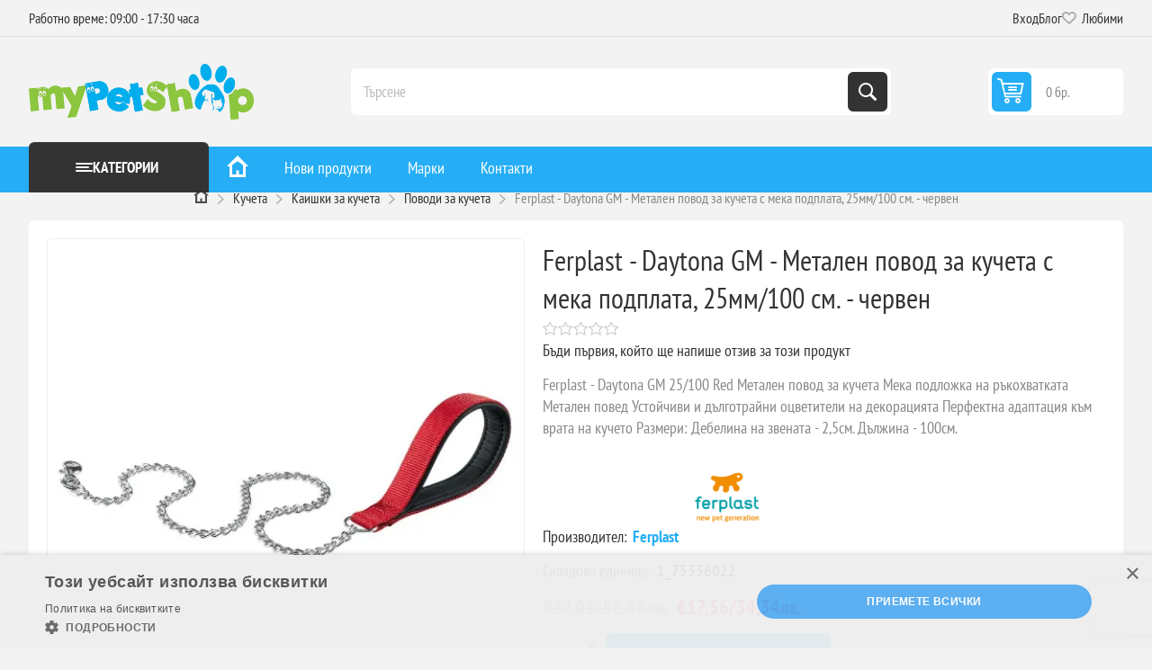

--- FILE ---
content_type: text/html; charset=utf-8
request_url: https://mypetshop.bg/ferplast-daytona-gm-25-100-red-metalen-povod-za-kucheta-p4184
body_size: 25041
content:
<!DOCTYPE html><html lang="bg" dir="ltr" class="html-product-details-page"><head><title>&#x1409;Ferplast - Daytona GM - &#x41C;&#x435;&#x442;&#x430;&#x43B;&#x435;&#x43D; &#x43F;&#x43E;&#x432;&#x43E;&#x434; &#x437;&#x430; &#x43A;&#x443;&#x447;&#x435;&#x442;&#x430; &#x441; &#x43C;&#x435;&#x43A;&#x430; &#x43F;&#x43E;&#x434;&#x43F;&#x43B;&#x430;&#x442;&#x430;, 25&#x43C;&#x43C;/100 &#x441;&#x43C;. - &#x447;&#x435;&#x440;&#x432;&#x435;&#x43D; &#x2764;&#xFE0F; &#x1455;&#x2776;&#x1450; &#x43D;&#x430; &#x2714;&#xFE0F; &#x422;&#x41E;&#x41F; &#x426;&#x435;&#x43D;&#x430; | MyPetShop.bg</title><meta charset="UTF-8"><meta name="description" content="Купете ❤️ Ferplast - Daytona GM - Метален повод за кучета с мека подплата, 25мм/100 см. - червен ⭐ от MyPetShop.bg ✈ Избор от над 1918 продукта ✅ с цени започващи от 〖0.00лв〗 Повече онлайн или на ☎️ "><meta name="keywords" content="ᐉferplast,daytona,gm,метален,повод,кучета,мека,подплата,25мм/100,см.,червен,❤️,ᑕ❶ᑐ,✔️,топ,цена,—,mypetshop.bg"><meta name="generator" content="nopCommerce"><meta name="viewport" content="width=device-width, initial-scale=1.0, minimum-scale=1.0, maximum-scale=2.0"><link rel="preload" as="font" href="/Themes/Pioneer/Content/fonts/pioneer.woff" crossorigin><meta property="og:type" content="product"><meta property="og:title" content="Ferplast - Daytona GM - Метален повод за кучета с мека подплата, 25мм/100 см. - червен"><meta property="og:description" content="Купете ❤️ Ferplast - Daytona GM - Метален повод за кучета с мека подплата, 25мм/100 см. - червен ⭐ от MyPetShop.bg ✈ Избор от над 1918 продукта ✅ с цени започващи от 〖0.00лв〗 Повече онлайн или на ☎️ "><meta property="og:image" content="https://mypetshop.bg/images/thumbs/0000218_ferplast-daytona-gm-25-100-red-metalen-povod-za-kucheta-p4184_550.webp"><meta property="og:image:url" content="https://mypetshop.bg/images/thumbs/0000218_ferplast-daytona-gm-25-100-red-metalen-povod-za-kucheta-p4184_550.webp"><meta property="og:url" content="https://mypetshop.bg/ferplast-daytona-gm-25-100-red-metalen-povod-za-kucheta-p4184"><meta property="og:site_name" content="MyPetShop.bg"><meta property="twitter:card" content="summary"><meta property="twitter:site" content="MyPetShop.bg"><meta property="twitter:title" content="Ferplast - Daytona GM - Метален повод за кучета с мека подплата, 25мм/100 см. - червен"><meta property="twitter:description" content="Купете ❤️ Ferplast - Daytona GM - Метален повод за кучета с мека подплата, 25мм/100 см. - червен ⭐ от MyPetShop.bg ✈ Избор от над 1918 продукта ✅ с цени започващи от 〖0.00лв〗 Повече онлайн или на ☎️ "><meta property="twitter:image" content="https://mypetshop.bg/images/thumbs/0000218_ferplast-daytona-gm-25-100-red-metalen-povod-za-kucheta-p4184_550.webp"><meta property="twitter:url" content="https://mypetshop.bg/ferplast-daytona-gm-25-100-red-metalen-povod-za-kucheta-p4184"><script type="application/ld+json">{"@context":"https://schema.org","@type":"Product","name":"Ferplast - Daytona GM - Метален повод за кучета с мека подплата, 25мм/100 см. - червен","sku":"1_75336022","description":"Ferplast - Daytona GM 25/100 Red Метален повод за кучета Мека подложка на ръкохватката Метален повед Устойчиви и дълготрайни оцветители на декорацията Перфектна адаптация към врата на кучето\r\nРазмери: Дебелина на звената - 2,5см. Дължина - 100см.","image":"https://mypetshop.bg/images/thumbs/0000218_ferplast-daytona-gm-25-100-red-metalen-povod-za-kucheta-p4184_550.webp","brand":[{"@type":"Brand","name":"Ferplast"}],"offers":{"@type":"Offer","url":"https://mypetshop.bg/ferplast-daytona-gm-25-100-red-metalen-povod-za-kucheta-p4184","availability":"https://schema.org/InStock","price":"17.56","priceCurrency":"EUR"},"review":[],"hasVariant":[]}</script><script type="application/ld+json">{"@context":"https://schema.org","@type":"BreadcrumbList","itemListElement":[{"@type":"ListItem","position":1,"item":{"@id":"https://mypetshop.bg/","name":"Начало"}},{"@type":"ListItem","position":2,"item":{"@id":"https://mypetshop.bg/kucheta-c1","name":"Кучета"}},{"@type":"ListItem","position":3,"item":{"@id":"https://mypetshop.bg/kucheta/nashiynici-i-povodi-c49","name":"Каишки за кучета"}},{"@type":"ListItem","position":4,"item":{"@id":"https://mypetshop.bg/kucheta/nashiynici-i-povodi/povodi-c52","name":"Поводи за кучета"}}]}</script><script type="application/ld+json">{"@context":"http://schema.org","@type":"Organization","name":"МАЙ ШОПС ЕООД","url":"mypetshop.bg","logo":"https://mypetshop.work.gd/images/thumbs/0038386_mypetshoplogo.png","address":{"@type":"PostalAddress","postalCode":"5504","addressCountry":"България","addressLocality":"Ловеч","addressRegion":"Ловеч","streetAddress":"ул. Люлин 15"},"telephone":"0877070357","email":"info@mypetshop.bg"}</script><link rel="stylesheet" href="/css/cdhehalk6ksu_wd7ah-ybg.styles.css?v=C6NLoLqsr0dL1suKeLen7aABLRQ"><style>.product-details-page .full-description{display:none}.product-details-page .ui-tabs .full-description{display:block}.product-details-page .tabhead-full-description{display:none}.product-details-page .product-specs-box{display:none}.product-details-page .ui-tabs .product-specs-box{display:block}.product-details-page .ui-tabs .product-specs-box .title{display:none}.product-details-page .product-reviews{display:none}.product-details-page .ui-tabs .product-reviews{display:block}</style><script type="4d938e0f867355049926b5c5-text/javascript">const dfLayerOptions={installationId:"e2d5e03c-1857-4fc1-b6c7-be957e58aaca",zone:"eu1",hashid:"ce0b9dc1e11b6be43b98fb851baf2859"};(function(n,t,i,r,u,f){u=n.createElement(t);u.onload=r;u.async=1;u.src=i;f=n.getElementsByTagName(t)[0];f.parentNode.insertBefore(u,f)})(document,"script","https://cdn.doofinder.com/livelayer/1/js/loader.min.js",function(){doofinderLoader.load(dfLayerOptions)})</script><script async src='https://www.googletagmanager.com/gtag/js?id=G-QBBWRTHVVY' rel="preload" as="script" type="4d938e0f867355049926b5c5-text/javascript"></script><script type="4d938e0f867355049926b5c5-text/javascript">function gtag(){dataLayer.push(arguments)}window.dataLayer=window.dataLayer||[];gtag("js",new Date);gtag("config","G-QBBWRTHVVY")</script><script async src="https://www.googletagmanager.com/gtag/js?id=AW-17839891026" type="4d938e0f867355049926b5c5-text/javascript"></script><script type="4d938e0f867355049926b5c5-text/javascript">function gtag(){dataLayer.push(arguments)}window.dataLayer=window.dataLayer||[];gtag("js",new Date);gtag("config","AW-17839891026")</script><script type="4d938e0f867355049926b5c5-text/javascript">(function(n,t,i,r,u){n[r]=n[r]||[];n[r].push({"gtm.start":(new Date).getTime(),event:"gtm.js"});var e=t.getElementsByTagName(i)[0],f=t.createElement(i),o=r!="dataLayer"?"&l="+r:"";f.async=!0;f.src="https://www.googletagmanager.com/gtm.js?id="+u+o;e.parentNode.insertBefore(f,e)})(window,document,"script","dataLayer","GTM-N6XSV9HB")</script><meta name="robots" content="index, follow"><link rel="canonical" href="https://mypetshop.bg/ferplast-daytona-gm-25-100-red-metalen-povod-za-kucheta-p4184"><link rel="alternate" href="https://mypetshop.bg/ferplast-daytona-gm-25-100-red-metalen-povod-za-kucheta-p4184" hreflang="bg-BG"><link rel="apple-touch-icon" sizes="180x180" href="/icons/icons_0/apple-touch-icon.png?v=4.40"><link rel="icon" type="image/png" sizes="32x32" href="/icons/icons_0/favicon-32x32.png?v=4.40"><link rel="icon" type="image/png" sizes="192x192" href="/icons/icons_0/android-chrome-192x192.png?v=4.40"><link rel="icon" type="image/png" sizes="16x16" href="/icons/icons_0/favicon-16x16.png?v=4.40"><link rel="manifest" href="/icons/icons_0/site.webmanifest?v=4.40"><link rel="mask-icon" href="/icons/icons_0/safari-pinned-tab.svg?v=4.40" color="#5bbad5"><link rel="shortcut icon" href="/icons/icons_0/favicon.ico?v=4.40"><meta name="msapplication-TileColor" content="#2b5797"><meta name="msapplication-TileImage" content="/icons/icons_0/mstile-144x144.png?v=4.40"><meta name="msapplication-config" content="/icons/icons_0/browserconfig.xml?v=4.40"><meta name="theme-color" content="#ffffff"><body class="product-details-page-body not-logged-in"><input name="__RequestVerificationToken" type="hidden" value="CfDJ8JS9kWtLgyVMvemfxIzRHwr_XT60F1Z2TRlI7H-wJ3RWw2NPFucGFtf74BiCA_iDSiVnwqZSs5Eqbka-RN6XED9fErrk5Z4breiDevZb_cUc3xxsU-DQuus7XhB5uHZGm635-T3EOREkkRJCSEoCJBs"><script type="4d938e0f867355049926b5c5-text/javascript">gtag("config","G-QBBWRTHVVY");gtag("config","AW-17839891026");gtag("event","view_item",{currency:"EUR",value:"27.01",items:[{item_id:"1_75336022",item_name:"Ferplast - Daytona GM - Метален повод за кучета с мека подплата, 25мм/100 см. - червен",item_brand:"Ferplast",item_category:"Поводи за кучета",price:"27.01"}]})</script><noscript><iframe src="https://www.googletagmanager.com/ns.html?id=GTM-N6XSV9HB" height="0" width="0" style="display:none;visibility:hidden"></iframe></noscript><div class="ajax-loading-block-window" style="display:none"></div><div id="dialog-notifications-success" role="status" aria-live="polite" aria-atomic="true" title="Уведомяване" style="display:none"></div><div id="dialog-notifications-error" role="alert" aria-live="assertive" aria-atomic="true" title="Грешка" style="display:none"></div><div id="dialog-notifications-warning" role="alert" aria-live="assertive" aria-atomic="true" title="Внимание" style="display:none"></div><div id="bar-notification" class="bar-notification-container" role="status" aria-live="polite" aria-atomic="true" data-close="Затвори"></div><div class="master-wrapper-page"><div class="overlayOffCanvas"></div><div class="responsive-nav-wrapper"><div class="button menu-button"><span>Menu</span></div><div class="header-logo"><a href="/" class="logo"> <img title="MyPetShop.bg" alt="MyPetShop.bg" src="https://mypetshop.bg/images/thumbs/0038513_MyPetShop_logo_ai.webp"> </a></div><div class="button search-button"><span>Търси</span></div><div class="button cart-button"><span class="clever-link txt" data-link="/cart"> <span class="cart-qty">0</span> </span></div></div><div class="header"><div class="header-upper"><div class="admin-links-wrapper"><div class="promo-text"><span>Работно време: 09:00 - 17:30 часа</span></div></div><div class="header-links-wrapper flyout-nav"><div class="nav-close close-links"><span>Close</span></div><div class="nav-panel"><div class="header-links"><ul><li><span class="clever-link ico-login" data-link="/login?returnUrl=%2Fferplast-daytona-gm-25-100-red-metalen-povod-za-kucheta-p4184">Вход</span><li><a href="/blog">Блог</a><li><span data-link="/wishlist" class="ico-wishlist clever-link"> <span class="wishlist-label">Любими</span> <span class="wishlist-qty">(0)</span> </span></ul></div></div></div></div><div class="header-lower"><div class="header-logo"><a href="/" class="logo"> <img title="MyPetShop.bg" alt="MyPetShop.bg" src="https://mypetshop.bg/images/thumbs/0038513_MyPetShop_logo_ai.webp"> </a></div><div class="search-box store-search-box flyout-nav"><div class="nav-close close-search"><span>Close</span></div><div class="nav-panel"><form method="get" id="small-search-box-form" action="/search"><input type="text" class="search-box-text" id="small-searchterms" autocomplete="off" name="q" placeholder="Търсене" aria-label="Търсене"> <button type="submit" class="button-1 search-box-button">Търси</button></form></div></div><div id="flyout-cart" class="header-cart"><div class="cart-link"><span data-link="/cart" class="clever-link ico-cart"> <span class="cart-qty">0 бр.</span> <span class="cart-total"></span> </span></div><div class="flyout-cart"><div class="mini-shopping-cart"><div class="count">Няма продукти в кошницата.</div></div></div></div></div></div><div class="header-menu flyout-nav"><div class="nav-close close-menu"><span>Close</span></div><div class="nav-panel modified"><div class="drop-menu"><div class="title"><span>Категории</span></div><div class="content"><ul class="sublist"></ul></div></div><input type="hidden" value="false" id="isRtlEnabled"><ul class="top-menu"><li><a href="/" title="Начало"> <img class="home-icon" loading="lazy" src="/Themes/Pioneer/Content/img/home_24x24.png" width="24" height="24" title="онлайн зоомагазин - mypetshop.bg" alt="зоомагазин онлайн"> </a><li class="root-category"><a class="with-subcategories" href="/kucheta-c1" title="Кучета">&#x41A;&#x443;&#x447;&#x435;&#x442;&#x430;</a><div class="plus-button"></div><div class="sublist-wrap"><div class="megamenu-details-department-items"><ul class="megamenu-section"><li class="megamenu-column"><a href="/kucheta/hrana-za-kucheta-c3" class="megamenu-item megamenu-item-heading" title="Суха храна за кучета">&#x421;&#x443;&#x445;&#x430; &#x445;&#x440;&#x430;&#x43D;&#x430; &#x437;&#x430; &#x43A;&#x443;&#x447;&#x435;&#x442;&#x430;</a> <a href="/kucheta/konservi-pasteti-pauchove-c4" class="megamenu-item megamenu-item-heading" title="Консерви за кучета">&#x41A;&#x43E;&#x43D;&#x441;&#x435;&#x440;&#x432;&#x438; &#x437;&#x430; &#x43A;&#x443;&#x447;&#x435;&#x442;&#x430;</a> <a href="/kucheta/pauchove-za-kucheta-c6229" class="megamenu-item megamenu-item-heading" title="Паучове за кучета">&#x41F;&#x430;&#x443;&#x447;&#x43E;&#x432;&#x435; &#x437;&#x430; &#x43A;&#x443;&#x447;&#x435;&#x442;&#x430;</a> <a href="/kucheta/lakomstva-c7" class="megamenu-item megamenu-item-heading" title="Лакомства за кучета">&#x41B;&#x430;&#x43A;&#x43E;&#x43C;&#x441;&#x442;&#x432;&#x430; &#x437;&#x430; &#x43A;&#x443;&#x447;&#x435;&#x442;&#x430;</a> <a href="/kucheta/lakomstva/trenirovachni-lakomstva-za-kucheta-c6231" class="megamenu-item" title="Тренировъчни лакомства за кучета">&#x422;&#x440;&#x435;&#x43D;&#x438;&#x440;&#x43E;&#x432;&#x44A;&#x447;&#x43D;&#x438; &#x43B;&#x430;&#x43A;&#x43E;&#x43C;&#x441;&#x442;&#x432;&#x430; &#x437;&#x430; &#x43A;&#x443;&#x447;&#x435;&#x442;&#x430;</a> <a href="/kucheta/lakomstva/dentalni-kokali-za-kucheta-c6232" class="megamenu-item" title="Дентални лакомства за кучета">&#x414;&#x435;&#x43D;&#x442;&#x430;&#x43B;&#x43D;&#x438; &#x43B;&#x430;&#x43A;&#x43E;&#x43C;&#x441;&#x442;&#x432;&#x430; &#x437;&#x430; &#x43A;&#x443;&#x447;&#x435;&#x442;&#x430;</a> <a href="/kucheta/lakomstva/susheno-meso-za-kucheta-c6233" class="megamenu-item" title="Сушено месо за кучета">&#x421;&#x443;&#x448;&#x435;&#x43D;&#x43E; &#x43C;&#x435;&#x441;&#x43E; &#x437;&#x430; &#x43A;&#x443;&#x447;&#x435;&#x442;&#x430;</a> <a href="/kucheta/legla-c20" class="megamenu-item megamenu-item-heading" title="Легла за кучета">&#x41B;&#x435;&#x433;&#x43B;&#x430; &#x437;&#x430; &#x43A;&#x443;&#x447;&#x435;&#x442;&#x430;</a> <a href="/kucheta/legla/dyushecheta-c22" class="megamenu-item" title="Възглавници за кучета">&#x412;&#x44A;&#x437;&#x433;&#x43B;&#x430;&#x432;&#x43D;&#x438;&#x446;&#x438; &#x437;&#x430; &#x43A;&#x443;&#x447;&#x435;&#x442;&#x430;</a> <a href="/kucheta/legla/postelki-c23" class="megamenu-item" title="Постелки за кучета">&#x41F;&#x43E;&#x441;&#x442;&#x435;&#x43B;&#x43A;&#x438; &#x437;&#x430; &#x43A;&#x443;&#x447;&#x435;&#x442;&#x430;</a> <a href="/kucheta/kucheshki-kschichki-c25" class="megamenu-item megamenu-item-heading" title="Къщички за кучета">&#x41A;&#x44A;&#x449;&#x438;&#x447;&#x43A;&#x438; &#x437;&#x430; &#x43A;&#x443;&#x447;&#x435;&#x442;&#x430;</a> <a href="/kucheta/kucheshki-kschichki/vratichki-za-vgrazhdane-c31" class="megamenu-item" title="Вратички за вграждане за кучета">&#x412;&#x440;&#x430;&#x442;&#x438;&#x447;&#x43A;&#x438; &#x437;&#x430; &#x432;&#x433;&#x440;&#x430;&#x436;&#x434;&#x430;&#x43D;&#x435; &#x437;&#x430; &#x43A;&#x443;&#x447;&#x435;&#x442;&#x430;</a> <a href="/kucheta/kucheshki-kschichki/rezervni-chasti-i-aksesoari-za-kaschichki-c5695" class="megamenu-item" title="Резервни части и аксесоари за къщички">&#x420;&#x435;&#x437;&#x435;&#x440;&#x432;&#x43D;&#x438; &#x447;&#x430;&#x441;&#x442;&#x438; &#x438; &#x430;&#x43A;&#x441;&#x435;&#x441;&#x43E;&#x430;&#x440;&#x438; &#x437;&#x430; &#x43A;&#x44A;&#x449;&#x438;&#x447;&#x43A;&#x438;</a> <a href="/kucheta/transportni-chanti-i-aksesoari-c33" class="megamenu-item megamenu-item-heading" title="Чанти за кучета">&#x427;&#x430;&#x43D;&#x442;&#x438; &#x437;&#x430; &#x43A;&#x443;&#x447;&#x435;&#x442;&#x430;</a> <a href="/kucheta/kletki-c36" class="megamenu-item megamenu-item-heading" title="Транспортни клетки за кучета">&#x422;&#x440;&#x430;&#x43D;&#x441;&#x43F;&#x43E;&#x440;&#x442;&#x43D;&#x438; &#x43A;&#x43B;&#x435;&#x442;&#x43A;&#x438; &#x437;&#x430; &#x43A;&#x443;&#x447;&#x435;&#x442;&#x430;</a><li class="megamenu-column"><a href="/kucheta/kletki-c36" class="megamenu-item megamenu-item-heading" title="Транспортни клетки за кучета">&#x422;&#x440;&#x430;&#x43D;&#x441;&#x43F;&#x43E;&#x440;&#x442;&#x43D;&#x438; &#x43A;&#x43B;&#x435;&#x442;&#x43A;&#x438; &#x437;&#x430; &#x43A;&#x443;&#x447;&#x435;&#x442;&#x430;</a> <a href="/kucheta/kletki/aksesoari-i-rezervni-chasti-za-kletki-c5694" class="megamenu-item" title="Аксесоари и резервни части за клетки">&#x410;&#x43A;&#x441;&#x435;&#x441;&#x43E;&#x430;&#x440;&#x438; &#x438; &#x440;&#x435;&#x437;&#x435;&#x440;&#x432;&#x43D;&#x438; &#x447;&#x430;&#x441;&#x442;&#x438; &#x437;&#x430; &#x43A;&#x43B;&#x435;&#x442;&#x43A;&#x438;</a> <a href="/kucheta/nashiynici-i-povodi-c49" class="megamenu-item megamenu-item-heading" title="Каишки за кучета">&#x41A;&#x430;&#x438;&#x448;&#x43A;&#x438; &#x437;&#x430; &#x43A;&#x443;&#x447;&#x435;&#x442;&#x430;</a> <a href="/kucheta/nashiynici-i-povodi/nashiynici-c50" class="megamenu-item" title="Нашийници за кучета">&#x41D;&#x430;&#x448;&#x438;&#x439;&#x43D;&#x438;&#x446;&#x438; &#x437;&#x430; &#x43A;&#x443;&#x447;&#x435;&#x442;&#x430;</a> <a href="/kucheta/nashiynici-i-povodi/nagrdnici-c51" class="megamenu-item" title="Нагръдници за кучета">&#x41D;&#x430;&#x433;&#x440;&#x44A;&#x434;&#x43D;&#x438;&#x446;&#x438; &#x437;&#x430; &#x43A;&#x443;&#x447;&#x435;&#x442;&#x430;</a> <a href="/kucheta/nashiynici-i-povodi/povodi-c52" class="megamenu-item" title="Поводи за кучета">&#x41F;&#x43E;&#x432;&#x43E;&#x434;&#x438; &#x437;&#x430; &#x43A;&#x443;&#x447;&#x435;&#x442;&#x430;</a> <a href="/kucheta/nashiynici-i-povodi/adresnici-i-aksesoari-c54" class="megamenu-item" title="Адресници за кучета">&#x410;&#x434;&#x440;&#x435;&#x441;&#x43D;&#x438;&#x446;&#x438; &#x437;&#x430; &#x43A;&#x443;&#x447;&#x435;&#x442;&#x430;</a> <a href="/kucheta/nashiynici-i-povodi/izlozhbeni-povodi-c55" class="megamenu-item" title="Изложбени поводи за кучета">&#x418;&#x437;&#x43B;&#x43E;&#x436;&#x431;&#x435;&#x43D;&#x438; &#x43F;&#x43E;&#x432;&#x43E;&#x434;&#x438; &#x437;&#x430; &#x43A;&#x443;&#x447;&#x435;&#x442;&#x430;</a> <a href="/kucheta/nashiynici-i-povodi/sveteschi-nashiynici-i-nagrdnici-c57" class="megamenu-item" title="Светещи нашийници и нагръдници за кучета">&#x421;&#x432;&#x435;&#x442;&#x435;&#x449;&#x438; &#x43D;&#x430;&#x448;&#x438;&#x439;&#x43D;&#x438;&#x446;&#x438; &#x438; &#x43D;&#x430;&#x433;&#x440;&#x44A;&#x434;&#x43D;&#x438;&#x446;&#x438; &#x437;&#x430; &#x43A;&#x443;&#x447;&#x435;&#x442;&#x430;</a> <a href="/kucheta/avtomatichni-povodi-c53" class="megamenu-item megamenu-item-heading" title="Автоматични поводи за кучета">&#x410;&#x432;&#x442;&#x43E;&#x43C;&#x430;&#x442;&#x438;&#x447;&#x43D;&#x438; &#x43F;&#x43E;&#x432;&#x43E;&#x434;&#x438; &#x437;&#x430; &#x43A;&#x443;&#x447;&#x435;&#x442;&#x430;</a> <a href="/kucheta/zdrave-c59" class="megamenu-item megamenu-item-heading" title="Здраве и грижа за кучета">&#x417;&#x434;&#x440;&#x430;&#x432;&#x435; &#x438; &#x433;&#x440;&#x438;&#x436;&#x430; &#x437;&#x430; &#x43A;&#x443;&#x447;&#x435;&#x442;&#x430;</a> <a href="/kucheta/zdrave/borba-s-paraziti-c61" class="megamenu-item" title="Средства против паразити за кучета">&#x421;&#x440;&#x435;&#x434;&#x441;&#x442;&#x432;&#x430; &#x43F;&#x440;&#x43E;&#x442;&#x438;&#x432; &#x43F;&#x430;&#x440;&#x430;&#x437;&#x438;&#x442;&#x438; &#x437;&#x430; &#x43A;&#x443;&#x447;&#x435;&#x442;&#x430;</a> <a href="/kucheta/zdrave/vitamini-i-dobavki-c62" class="megamenu-item" title="Витамини и добавки за кучета">&#x412;&#x438;&#x442;&#x430;&#x43C;&#x438;&#x43D;&#x438; &#x438; &#x434;&#x43E;&#x431;&#x430;&#x432;&#x43A;&#x438; &#x437;&#x430; &#x43A;&#x443;&#x447;&#x435;&#x442;&#x430;</a> <a href="/kucheta/zdrave/dentalna-grizha-c63" class="megamenu-item" title="Дентална грижа за кучета">&#x414;&#x435;&#x43D;&#x442;&#x430;&#x43B;&#x43D;&#x430; &#x433;&#x440;&#x438;&#x436;&#x430; &#x437;&#x430; &#x43A;&#x443;&#x447;&#x435;&#x442;&#x430;</a> <a href="/kucheta/zdrave/grizha-za-ochi-c64" class="megamenu-item" title="Грижа за очи на кучета">&#x413;&#x440;&#x438;&#x436;&#x430; &#x437;&#x430; &#x43E;&#x447;&#x438; &#x43D;&#x430; &#x43A;&#x443;&#x447;&#x435;&#x442;&#x430;</a> <a href="/kucheta/zdrave/grizha-za-ushi-c65" class="megamenu-item" title="Грижа за уши на кучета">&#x413;&#x440;&#x438;&#x436;&#x430; &#x437;&#x430; &#x443;&#x448;&#x438; &#x43D;&#x430; &#x43A;&#x443;&#x447;&#x435;&#x442;&#x430;</a><li class="megamenu-column"><a href="/kucheta/kozmetika-i-higiena-c68" class="megamenu-item megamenu-item-heading" title="Козметика и хигиена за кучета">&#x41A;&#x43E;&#x437;&#x43C;&#x435;&#x442;&#x438;&#x43A;&#x430; &#x438; &#x445;&#x438;&#x433;&#x438;&#x435;&#x43D;&#x430; &#x437;&#x430; &#x43A;&#x443;&#x447;&#x435;&#x442;&#x430;</a> <a href="/kucheta/kozmetika-i-higiena/shampoani-i-balsami-c69" class="megamenu-item" title="Шампоани и балсами за кучета">&#x428;&#x430;&#x43C;&#x43F;&#x43E;&#x430;&#x43D;&#x438; &#x438; &#x431;&#x430;&#x43B;&#x441;&#x430;&#x43C;&#x438; &#x437;&#x430; &#x43A;&#x443;&#x447;&#x435;&#x442;&#x430;</a> <a href="/kucheta/kozmetika-i-higiena/poddrzhka-na-nokti-c73" class="megamenu-item" title="Нокторезачки за кучета">&#x41D;&#x43E;&#x43A;&#x442;&#x43E;&#x440;&#x435;&#x437;&#x430;&#x447;&#x43A;&#x438; &#x437;&#x430; &#x43A;&#x443;&#x447;&#x435;&#x442;&#x430;</a> <a href="/kucheta/kozmetika-i-higiena/chetki-i-grebeni-c74" class="megamenu-item" title="Гребени, тримери и четки за кучета">&#x413;&#x440;&#x435;&#x431;&#x435;&#x43D;&#x438;, &#x442;&#x440;&#x438;&#x43C;&#x435;&#x440;&#x438; &#x438; &#x447;&#x435;&#x442;&#x43A;&#x438; &#x437;&#x430; &#x43A;&#x443;&#x447;&#x435;&#x442;&#x430;</a> <a href="/kucheta/kozmetika-i-higiena/pampersi-i-podlozhki-c75" class="megamenu-item" title="Памперси и подложки за кучета">&#x41F;&#x430;&#x43C;&#x43F;&#x435;&#x440;&#x441;&#x438; &#x438; &#x43F;&#x43E;&#x434;&#x43B;&#x43E;&#x436;&#x43A;&#x438; &#x437;&#x430; &#x43A;&#x443;&#x447;&#x435;&#x442;&#x430;</a> <a href="/kucheta/kozmetika-i-higiena/parfyumi-c77" class="megamenu-item" title="Парфюми за кучета">&#x41F;&#x430;&#x440;&#x444;&#x44E;&#x43C;&#x438; &#x437;&#x430; &#x43A;&#x443;&#x447;&#x435;&#x442;&#x430;</a> <a href="/kucheta/kozmetika-i-higiena/higiena-i-spreyove-c78" class="megamenu-item" title="Спрейове за кучета">&#x421;&#x43F;&#x440;&#x435;&#x439;&#x43E;&#x432;&#x435; &#x437;&#x430; &#x43A;&#x443;&#x447;&#x435;&#x442;&#x430;</a> <a href="/kucheta/kozmetika-i-higiena/mokri-krpi-c850" class="megamenu-item" title="Мокри кърпички за кучета">&#x41C;&#x43E;&#x43A;&#x440;&#x438; &#x43A;&#x44A;&#x440;&#x43F;&#x438;&#x447;&#x43A;&#x438; &#x437;&#x430; &#x43A;&#x443;&#x447;&#x435;&#x442;&#x430;</a> <a href="/kucheta/kozmetika-i-higiena/havlii-i-krpi" class="megamenu-item" title="Хавлии и кърпи за кучета">&#x425;&#x430;&#x432;&#x43B;&#x438;&#x438; &#x438; &#x43A;&#x44A;&#x440;&#x43F;&#x438; &#x437;&#x430; &#x43A;&#x443;&#x447;&#x435;&#x442;&#x430;</a> <a href="/kucheta/igrachki-c79" class="megamenu-item megamenu-item-heading" title="Играчки за кучета">&#x418;&#x433;&#x440;&#x430;&#x447;&#x43A;&#x438; &#x437;&#x430; &#x43A;&#x443;&#x447;&#x435;&#x442;&#x430;</a> <a href="/kucheta/igrachki/topki-c80" class="megamenu-item" title="Топки за кучета">&#x422;&#x43E;&#x43F;&#x43A;&#x438; &#x437;&#x430; &#x43A;&#x443;&#x447;&#x435;&#x442;&#x430;</a> <a href="/kucheta/igrachki/obuchitelni-igrachki-c81" class="megamenu-item" title="Обучителни играчки за кучета">&#x41E;&#x431;&#x443;&#x447;&#x438;&#x442;&#x435;&#x43B;&#x43D;&#x438; &#x438;&#x433;&#x440;&#x430;&#x447;&#x43A;&#x438; &#x437;&#x430; &#x43A;&#x443;&#x447;&#x435;&#x442;&#x430;</a> <a href="/kucheta/igrachki/dvchaschi-igrachki-c82" class="megamenu-item" title="Дъвчащи и устойчиви играчки за кучета">&#x414;&#x44A;&#x432;&#x447;&#x430;&#x449;&#x438; &#x438; &#x443;&#x441;&#x442;&#x43E;&#x439;&#x447;&#x438;&#x432;&#x438; &#x438;&#x433;&#x440;&#x430;&#x447;&#x43A;&#x438; &#x437;&#x430; &#x43A;&#x443;&#x447;&#x435;&#x442;&#x430;</a> <a href="/kucheta/igrachki/igrachki-za-navn-c83" class="megamenu-item" title="Играчки за навън за кучета">&#x418;&#x433;&#x440;&#x430;&#x447;&#x43A;&#x438; &#x437;&#x430; &#x43D;&#x430;&#x432;&#x44A;&#x43D; &#x437;&#x430; &#x43A;&#x443;&#x447;&#x435;&#x442;&#x430;</a> <a href="/kucheta/igrachki/plyusheni-igrachki-c85" class="megamenu-item" title="Плюшени играчки за кучета">&#x41F;&#x43B;&#x44E;&#x448;&#x435;&#x43D;&#x438; &#x438;&#x433;&#x440;&#x430;&#x447;&#x43A;&#x438; &#x437;&#x430; &#x43A;&#x443;&#x447;&#x435;&#x442;&#x430;</a><li class="megamenu-column"><a href="/kucheta/drehi-i-obuvki-c87" class="megamenu-item megamenu-item-heading" title="Дрехи и обувки за кучета">&#x414;&#x440;&#x435;&#x445;&#x438; &#x438; &#x43E;&#x431;&#x443;&#x432;&#x43A;&#x438; &#x437;&#x430; &#x43A;&#x443;&#x447;&#x435;&#x442;&#x430;</a> <a href="/kucheta/drehi-i-obuvki/modni-akseosoari-za-kucheta-c88" class="megamenu-item" title="Модни аксеосоари за кучета">&#x41C;&#x43E;&#x434;&#x43D;&#x438; &#x430;&#x43A;&#x441;&#x435;&#x43E;&#x441;&#x43E;&#x430;&#x440;&#x438; &#x437;&#x430; &#x43A;&#x443;&#x447;&#x435;&#x442;&#x430;</a> <a href="/kucheta/drehi-i-obuvki/nepromokaemi-drehi-c90" class="megamenu-item" title="Непромокаеми дрехи за кучета">&#x41D;&#x435;&#x43F;&#x440;&#x43E;&#x43C;&#x43E;&#x43A;&#x430;&#x435;&#x43C;&#x438; &#x434;&#x440;&#x435;&#x445;&#x438; &#x437;&#x430; &#x43A;&#x443;&#x447;&#x435;&#x442;&#x430;</a> <a href="/kucheta/drehi-i-obuvki/yaketa-i-suitchri-c92" class="megamenu-item" title="Якета и суитчъри за кучета">&#x42F;&#x43A;&#x435;&#x442;&#x430; &#x438; &#x441;&#x443;&#x438;&#x442;&#x447;&#x44A;&#x440;&#x438; &#x437;&#x430; &#x43A;&#x443;&#x447;&#x435;&#x442;&#x430;</a> <a href="/kucheta/drehi-i-obuvki/obuvki-c94" class="megamenu-item" title="Обувки за кучета">&#x41E;&#x431;&#x443;&#x432;&#x43A;&#x438; &#x437;&#x430; &#x43A;&#x443;&#x447;&#x435;&#x442;&#x430;</a> <a href="/kucheta/drehi-i-obuvki/chorapki-c95" class="megamenu-item" title="Чорапки за кучета">&#x427;&#x43E;&#x440;&#x430;&#x43F;&#x43A;&#x438; &#x437;&#x430; &#x43A;&#x443;&#x447;&#x435;&#x442;&#x430;</a> <a href="/kucheta/drehi-i-obuvki/shapki-c98" class="megamenu-item" title="Шапки за кучета">&#x428;&#x430;&#x43F;&#x43A;&#x438; &#x437;&#x430; &#x43A;&#x443;&#x447;&#x435;&#x442;&#x430;</a> <a href="/kucheta/drehi-i-obuvki/svetlootrazitelni" class="megamenu-item" title="Светлоотразителни жилетки за кучета">&#x421;&#x432;&#x435;&#x442;&#x43B;&#x43E;&#x43E;&#x442;&#x440;&#x430;&#x437;&#x438;&#x442;&#x435;&#x43B;&#x43D;&#x438; &#x436;&#x438;&#x43B;&#x435;&#x442;&#x43A;&#x438; &#x437;&#x430; &#x43A;&#x443;&#x447;&#x435;&#x442;&#x430;</a> <a href="/kucheta/dresirovka-c99" class="megamenu-item megamenu-item-heading" title="Дресировка на кучета">&#x414;&#x440;&#x435;&#x441;&#x438;&#x440;&#x43E;&#x432;&#x43A;&#x430; &#x43D;&#x430; &#x43A;&#x443;&#x447;&#x435;&#x442;&#x430;</a> <a href="/kucheta/dresirovka/namornici-c101" class="megamenu-item" title="Намордници за кучета">&#x41D;&#x430;&#x43C;&#x43E;&#x440;&#x434;&#x43D;&#x438;&#x446;&#x438; &#x437;&#x430; &#x43A;&#x443;&#x447;&#x435;&#x442;&#x430;</a> <a href="/kucheta/dresirovka/svirki-c103" class="megamenu-item" title="Свирки за кучета">&#x421;&#x432;&#x438;&#x440;&#x43A;&#x438; &#x437;&#x430; &#x43A;&#x443;&#x447;&#x435;&#x442;&#x430;</a> <a href="/kucheta/dresirovka/protivolaeschi-aksesoari" class="megamenu-item" title="Противолаещи каишки">&#x41F;&#x440;&#x43E;&#x442;&#x438;&#x432;&#x43E;&#x43B;&#x430;&#x435;&#x449;&#x438; &#x43A;&#x430;&#x438;&#x448;&#x43A;&#x438;</a> <a href="/kucheta/kupichki-c44" class="megamenu-item megamenu-item-heading" title="Купички за кучета">&#x41A;&#x443;&#x43F;&#x438;&#x447;&#x43A;&#x438; &#x437;&#x430; &#x43A;&#x443;&#x447;&#x435;&#x442;&#x430;</a> <a href="/kucheta/pasteti-za-kucheta" class="megamenu-item megamenu-item-heading" title="Пастети за кучета">&#x41F;&#x430;&#x441;&#x442;&#x435;&#x442;&#x438; &#x437;&#x430; &#x43A;&#x443;&#x447;&#x435;&#x442;&#x430;</a></ul></div></div><li class="root-category"><a class="with-subcategories" href="/kotki-c105" title="Котки">&#x41A;&#x43E;&#x442;&#x43A;&#x438;</a><div class="plus-button"></div><div class="sublist-wrap"><div class="megamenu-details-department-items"><ul class="megamenu-section"><li class="megamenu-column"><a href="/kotki/hrana-za-kotki-c106" class="megamenu-item megamenu-item-heading" title="Суха храна за котки">&#x421;&#x443;&#x445;&#x430; &#x445;&#x440;&#x430;&#x43D;&#x430; &#x437;&#x430; &#x43A;&#x43E;&#x442;&#x43A;&#x438;</a> <a href="/kotki/konservi-pasteti-pauchove-c108" class="megamenu-item megamenu-item-heading" title="Консервирана храна за котки">&#x41A;&#x43E;&#x43D;&#x441;&#x435;&#x440;&#x432;&#x438;&#x440;&#x430;&#x43D;&#x430; &#x445;&#x440;&#x430;&#x43D;&#x430; &#x437;&#x430; &#x43A;&#x43E;&#x442;&#x43A;&#x438;</a> <a href="/kotki/konservi-pasteti-pauchove/pasteti-za-kotki-c6261" class="megamenu-item" title="Пастети за котки">&#x41F;&#x430;&#x441;&#x442;&#x435;&#x442;&#x438; &#x437;&#x430; &#x43A;&#x43E;&#x442;&#x43A;&#x438;</a> <a href="/kotki/pauchove-za-kotki-c6234" class="megamenu-item megamenu-item-heading" title="Паучове за котки">&#x41F;&#x430;&#x443;&#x447;&#x43E;&#x432;&#x435; &#x437;&#x430; &#x43A;&#x43E;&#x442;&#x43A;&#x438;</a> <a href="/kotki/lakomstva-c109" class="megamenu-item megamenu-item-heading" title="Лакомства за котки">&#x41B;&#x430;&#x43A;&#x43E;&#x43C;&#x441;&#x442;&#x432;&#x430; &#x437;&#x430; &#x43A;&#x43E;&#x442;&#x43A;&#x438;</a> <a href="/kotki/legla-c123" class="megamenu-item megamenu-item-heading" title="Легла за котки">&#x41B;&#x435;&#x433;&#x43B;&#x430; &#x437;&#x430; &#x43A;&#x43E;&#x442;&#x43A;&#x438;</a> <a href="/kotki/draskalki-c131" class="megamenu-item megamenu-item-heading" title="Драскалки за котки">&#x414;&#x440;&#x430;&#x441;&#x43A;&#x430;&#x43B;&#x43A;&#x438; &#x437;&#x430; &#x43A;&#x43E;&#x442;&#x43A;&#x438;</a> <a href="/kotki/katerushki-c132" class="megamenu-item megamenu-item-heading" title="Катерушки за котки">&#x41A;&#x430;&#x442;&#x435;&#x440;&#x443;&#x448;&#x43A;&#x438; &#x437;&#x430; &#x43A;&#x43E;&#x442;&#x43A;&#x438;</a> <a href="/kotki/transportni-chanti-koshove-i-aksesoari-c133" class="megamenu-item megamenu-item-heading" title="Чанти за котки">&#x427;&#x430;&#x43D;&#x442;&#x438; &#x437;&#x430; &#x43A;&#x43E;&#x442;&#x43A;&#x438;</a> <a href="/kotki/transportni-kletki-za-kotki-c6258" class="megamenu-item megamenu-item-heading" title="Транспортни клетки за котки">&#x422;&#x440;&#x430;&#x43D;&#x441;&#x43F;&#x43E;&#x440;&#x442;&#x43D;&#x438; &#x43A;&#x43B;&#x435;&#x442;&#x43A;&#x438; &#x437;&#x430; &#x43A;&#x43E;&#x442;&#x43A;&#x438;</a> <a href="/kotki/kupichki-i-sdove-za-hrana-i-voda-c141" class="megamenu-item megamenu-item-heading" title="Съдове за храна и вода на котки">&#x421;&#x44A;&#x434;&#x43E;&#x432;&#x435; &#x437;&#x430; &#x445;&#x440;&#x430;&#x43D;&#x430; &#x438; &#x432;&#x43E;&#x434;&#x430; &#x43D;&#x430; &#x43A;&#x43E;&#x442;&#x43A;&#x438;</a><li class="megamenu-column"><a href="/kotki/kupichki-i-sdove-za-hrana-i-voda-c141" class="megamenu-item megamenu-item-heading" title="Съдове за храна и вода на котки">&#x421;&#x44A;&#x434;&#x43E;&#x432;&#x435; &#x437;&#x430; &#x445;&#x440;&#x430;&#x43D;&#x430; &#x438; &#x432;&#x43E;&#x434;&#x430; &#x43D;&#x430; &#x43A;&#x43E;&#x442;&#x43A;&#x438;</a> <a href="/kotki/kupichki-i-sdove-za-hrana-i-voda/kupichki-c142" class="megamenu-item" title="Купички за котки">&#x41A;&#x443;&#x43F;&#x438;&#x447;&#x43A;&#x438; &#x437;&#x430; &#x43A;&#x43E;&#x442;&#x43A;&#x438;</a> <a href="/kotki/kupichki-i-sdove-za-hrana-i-voda/podlozhki-i-uredi-za-hranene-c144" class="megamenu-item" title="Подложки и уреди за хранене на котки">&#x41F;&#x43E;&#x434;&#x43B;&#x43E;&#x436;&#x43A;&#x438; &#x438; &#x443;&#x440;&#x435;&#x434;&#x438; &#x437;&#x430; &#x445;&#x440;&#x430;&#x43D;&#x435;&#x43D;&#x435; &#x43D;&#x430; &#x43A;&#x43E;&#x442;&#x43A;&#x438;</a> <a href="/kotki/zdrave-c146" class="megamenu-item megamenu-item-heading" title="Продукти за здравето и грижата на котките">&#x41F;&#x440;&#x43E;&#x434;&#x443;&#x43A;&#x442;&#x438; &#x437;&#x430; &#x437;&#x434;&#x440;&#x430;&#x432;&#x435;&#x442;&#x43E; &#x438; &#x433;&#x440;&#x438;&#x436;&#x430;&#x442;&#x430; &#x43D;&#x430; &#x43A;&#x43E;&#x442;&#x43A;&#x438;&#x442;&#x435;</a> <a href="/kotki/zdrave/protivoparazitni-sredstva-c148" class="megamenu-item" title="Капки против бълхи">&#x41A;&#x430;&#x43F;&#x43A;&#x438; &#x43F;&#x440;&#x43E;&#x442;&#x438;&#x432; &#x431;&#x44A;&#x43B;&#x445;&#x438;</a> <a href="/kotki/zdrave/vitamini-i-dobavki-c149" class="megamenu-item" title="Витамини и добавки за котки">&#x412;&#x438;&#x442;&#x430;&#x43C;&#x438;&#x43D;&#x438; &#x438; &#x434;&#x43E;&#x431;&#x430;&#x432;&#x43A;&#x438; &#x437;&#x430; &#x43A;&#x43E;&#x442;&#x43A;&#x438;</a> <a href="/kotki/zdrave/dentalna-grizha-c150" class="megamenu-item" title="Дентална грижа за котки">&#x414;&#x435;&#x43D;&#x442;&#x430;&#x43B;&#x43D;&#x430; &#x433;&#x440;&#x438;&#x436;&#x430; &#x437;&#x430; &#x43A;&#x43E;&#x442;&#x43A;&#x438;</a> <a href="/kotki/zdrave/grizha-za-ochi-c151" class="megamenu-item" title="Грижа за котешки очи">&#x413;&#x440;&#x438;&#x436;&#x430; &#x437;&#x430; &#x43A;&#x43E;&#x442;&#x435;&#x448;&#x43A;&#x438; &#x43E;&#x447;&#x438;</a> <a href="/kotki/zdrave/grizha-za-ushi-c152" class="megamenu-item" title="Грижа за котешки уши">&#x413;&#x440;&#x438;&#x436;&#x430; &#x437;&#x430; &#x43A;&#x43E;&#x442;&#x435;&#x448;&#x43A;&#x438; &#x443;&#x448;&#x438;</a> <a href="/kotki/zdrave/malcovi-pasti-za-kotki-c6236" class="megamenu-item" title="Малцови пасти за котки">&#x41C;&#x430;&#x43B;&#x446;&#x43E;&#x432;&#x438; &#x43F;&#x430;&#x441;&#x442;&#x438; &#x437;&#x430; &#x43A;&#x43E;&#x442;&#x43A;&#x438;</a> <a href="/kotki/zdrave/protivoparazitni-kaishki-za-kotki-c6239" class="megamenu-item" title="Противопаразитни каишки за котки">&#x41F;&#x440;&#x43E;&#x442;&#x438;&#x432;&#x43E;&#x43F;&#x430;&#x440;&#x430;&#x437;&#x438;&#x442;&#x43D;&#x438; &#x43A;&#x430;&#x438;&#x448;&#x43A;&#x438; &#x437;&#x430; &#x43A;&#x43E;&#x442;&#x43A;&#x438;</a> <a href="/kotki/nashiynici-i-povodi-c156" class="megamenu-item megamenu-item-heading" title="Каишки за котки">&#x41A;&#x430;&#x438;&#x448;&#x43A;&#x438; &#x437;&#x430; &#x43A;&#x43E;&#x442;&#x43A;&#x438;</a><li class="megamenu-column"><a href="/kotki/nashiynici-i-povodi-c156" class="megamenu-item megamenu-item-heading" title="Каишки за котки">&#x41A;&#x430;&#x438;&#x448;&#x43A;&#x438; &#x437;&#x430; &#x43A;&#x43E;&#x442;&#x43A;&#x438;</a> <a href="/kotki/nashiynici-i-povodi/nashiynici-c157" class="megamenu-item" title="Нашийници за котки">&#x41D;&#x430;&#x448;&#x438;&#x439;&#x43D;&#x438;&#x446;&#x438; &#x437;&#x430; &#x43A;&#x43E;&#x442;&#x43A;&#x438;</a> <a href="/kotki/nashiynici-i-povodi/povodi-c158" class="megamenu-item" title="Поводи за котки">&#x41F;&#x43E;&#x432;&#x43E;&#x434;&#x438; &#x437;&#x430; &#x43A;&#x43E;&#x442;&#x43A;&#x438;</a> <a href="/kotki/nashiynici-i-povodi/nagradnici-za-kotki-c6240" class="megamenu-item" title="Нагръдници за котки">&#x41D;&#x430;&#x433;&#x440;&#x44A;&#x434;&#x43D;&#x438;&#x446;&#x438; &#x437;&#x430; &#x43A;&#x43E;&#x442;&#x43A;&#x438;</a> <a href="/kotki/kozmetika-i-higiena-c160" class="megamenu-item megamenu-item-heading" title="Козметика и хигиена за котки">&#x41A;&#x43E;&#x437;&#x43C;&#x435;&#x442;&#x438;&#x43A;&#x430; &#x438; &#x445;&#x438;&#x433;&#x438;&#x435;&#x43D;&#x430; &#x437;&#x430; &#x43A;&#x43E;&#x442;&#x43A;&#x438;</a> <a href="/kotki/kozmetika-i-higiena/shampoani-i-balsami-c161" class="megamenu-item" title="Шампоани и балсами за котки">&#x428;&#x430;&#x43C;&#x43F;&#x43E;&#x430;&#x43D;&#x438; &#x438; &#x431;&#x430;&#x43B;&#x441;&#x430;&#x43C;&#x438; &#x437;&#x430; &#x43A;&#x43E;&#x442;&#x43A;&#x438;</a> <a href="/kotki/kozmetika-i-higiena/chetki-i-grebeni-c162" class="megamenu-item" title="Четки и гребени за котки">&#x427;&#x435;&#x442;&#x43A;&#x438; &#x438; &#x433;&#x440;&#x435;&#x431;&#x435;&#x43D;&#x438; &#x437;&#x430; &#x43A;&#x43E;&#x442;&#x43A;&#x438;</a> <a href="/kotki/kozmetika-i-higiena/preparati-i-higiena-c165" class="megamenu-item" title="Препарати и хигиена за котки">&#x41F;&#x440;&#x435;&#x43F;&#x430;&#x440;&#x430;&#x442;&#x438; &#x438; &#x445;&#x438;&#x433;&#x438;&#x435;&#x43D;&#x430; &#x437;&#x430; &#x43A;&#x43E;&#x442;&#x43A;&#x438;</a> <a href="/kotki/kozmetika-i-higiena/otstranyavane-na-mh-i-kozina-c166" class="megamenu-item" title="Лепящи четки за козина">&#x41B;&#x435;&#x43F;&#x44F;&#x449;&#x438; &#x447;&#x435;&#x442;&#x43A;&#x438; &#x437;&#x430; &#x43A;&#x43E;&#x437;&#x438;&#x43D;&#x430;</a> <a href="/kotki/kozmetika-i-higiena/mokri-krpi-c852" class="megamenu-item" title="Мокри кърпички за котки">&#x41C;&#x43E;&#x43A;&#x440;&#x438; &#x43A;&#x44A;&#x440;&#x43F;&#x438;&#x447;&#x43A;&#x438; &#x437;&#x430; &#x43A;&#x43E;&#x442;&#x43A;&#x438;</a> <a href="/kotki/koteshka-toaletna-c167" class="megamenu-item megamenu-item-heading" title="Котешка тоалетна">&#x41A;&#x43E;&#x442;&#x435;&#x448;&#x43A;&#x430; &#x442;&#x43E;&#x430;&#x43B;&#x435;&#x442;&#x43D;&#x430;</a> <a href="/kotki/koteshka-toaletna/prinadlezhnosti-c170" class="megamenu-item" title="Лопатки и принадлежности за котешка тоалетна">&#x41B;&#x43E;&#x43F;&#x430;&#x442;&#x43A;&#x438; &#x438; &#x43F;&#x440;&#x438;&#x43D;&#x430;&#x434;&#x43B;&#x435;&#x436;&#x43D;&#x43E;&#x441;&#x442;&#x438; &#x437;&#x430; &#x43A;&#x43E;&#x442;&#x435;&#x448;&#x43A;&#x430; &#x442;&#x43E;&#x430;&#x43B;&#x435;&#x442;&#x43D;&#x430;</a><li class="megamenu-column"><a href="/kotki/koteshka-toaletna-c167" class="megamenu-item megamenu-item-heading" title="Котешка тоалетна">&#x41A;&#x43E;&#x442;&#x435;&#x448;&#x43A;&#x430; &#x442;&#x43E;&#x430;&#x43B;&#x435;&#x442;&#x43D;&#x430;</a> <a href="/kotki/koteshka-toaletna/postelki-za-koteshki-toaletni-c6237" class="megamenu-item" title="Постелки за котешки тоалетни">&#x41F;&#x43E;&#x441;&#x442;&#x435;&#x43B;&#x43A;&#x438; &#x437;&#x430; &#x43A;&#x43E;&#x442;&#x435;&#x448;&#x43A;&#x438; &#x442;&#x43E;&#x430;&#x43B;&#x435;&#x442;&#x43D;&#x438;</a> <a href="/kotki/koteshka-toaletna/zakriti-koteshki-toaletni-c6238" class="megamenu-item" title="Закрити котешки тоалетни">&#x417;&#x430;&#x43A;&#x440;&#x438;&#x442;&#x438; &#x43A;&#x43E;&#x442;&#x435;&#x448;&#x43A;&#x438; &#x442;&#x43E;&#x430;&#x43B;&#x435;&#x442;&#x43D;&#x438;</a> <a href="/kotki/koteshka-toaletna/toaletni-tip-tava-za-kotki-c6259" class="megamenu-item" title="Открити тоалетни за котки">&#x41E;&#x442;&#x43A;&#x440;&#x438;&#x442;&#x438; &#x442;&#x43E;&#x430;&#x43B;&#x435;&#x442;&#x43D;&#x438; &#x437;&#x430; &#x43A;&#x43E;&#x442;&#x43A;&#x438;</a> <a href="/kotki/koteshka-toaletna/kilimcheta-za-koteshki-toaletni-c6260" class="megamenu-item" title="Подложки за котешки тоалетни">&#x41F;&#x43E;&#x434;&#x43B;&#x43E;&#x436;&#x43A;&#x438; &#x437;&#x430; &#x43A;&#x43E;&#x442;&#x435;&#x448;&#x43A;&#x438; &#x442;&#x43E;&#x430;&#x43B;&#x435;&#x442;&#x43D;&#x438;</a> <a href="/kotki/igrachki-c172" class="megamenu-item megamenu-item-heading" title="Играчки за котки">&#x418;&#x433;&#x440;&#x430;&#x447;&#x43A;&#x438; &#x437;&#x430; &#x43A;&#x43E;&#x442;&#x43A;&#x438;</a> <a href="/kotki/igrachki/vadici-igrachki-za-kotki-c6241" class="megamenu-item" title="Въдици играчки за котки">&#x412;&#x44A;&#x434;&#x438;&#x446;&#x438; &#x438;&#x433;&#x440;&#x430;&#x447;&#x43A;&#x438; &#x437;&#x430; &#x43A;&#x43E;&#x442;&#x43A;&#x438;</a> <a href="/kotki/igrachki/lazerni-igrachki-za-kotki-c6242" class="megamenu-item" title="Лазерни играчки за котки">&#x41B;&#x430;&#x437;&#x435;&#x440;&#x43D;&#x438; &#x438;&#x433;&#x440;&#x430;&#x447;&#x43A;&#x438; &#x437;&#x430; &#x43A;&#x43E;&#x442;&#x43A;&#x438;</a> <a href="/kotki/igrachki/plyusheni-igrachki-za-kotki-c6245" class="megamenu-item" title="Плюшени играчки за котки">&#x41F;&#x43B;&#x44E;&#x448;&#x435;&#x43D;&#x438; &#x438;&#x433;&#x440;&#x430;&#x447;&#x43A;&#x438; &#x437;&#x430; &#x43A;&#x43E;&#x442;&#x43A;&#x438;</a> <a href="/kotki/vratichki-c186" class="megamenu-item megamenu-item-heading" title="Вратички за котки">&#x412;&#x440;&#x430;&#x442;&#x438;&#x447;&#x43A;&#x438; &#x437;&#x430; &#x43A;&#x43E;&#x442;&#x43A;&#x438;</a> <a href="/kotki/kocha-bilka-c6257" class="megamenu-item megamenu-item-heading" title="Коча билка и котешка трева">&#x41A;&#x43E;&#x447;&#x430; &#x431;&#x438;&#x43B;&#x43A;&#x430; &#x438; &#x43A;&#x43E;&#x442;&#x435;&#x448;&#x43A;&#x430; &#x442;&#x440;&#x435;&#x432;&#x430;</a></ul></div></div><li class="root-category"><a class="with-subcategories" href="/malki-zhivotni-c200" title="Гризачи">&#x413;&#x440;&#x438;&#x437;&#x430;&#x447;&#x438;</a><div class="plus-button"></div><div class="sublist-wrap"><div class="megamenu-details-department-items"><ul class="megamenu-section"><li class="megamenu-column"><a href="/malki-zhivotni/hrana-za-grizachi-c3870" class="megamenu-item megamenu-item-heading" title="Храна за гризачи">&#x425;&#x440;&#x430;&#x43D;&#x430; &#x437;&#x430; &#x433;&#x440;&#x438;&#x437;&#x430;&#x447;&#x438;</a> <a href="/malki-zhivotni/hrana-za-grizachi/hrana-i-lakomstva-c211" class="megamenu-item" title="Храна и лакомства за зайци">&#x425;&#x440;&#x430;&#x43D;&#x430; &#x438; &#x43B;&#x430;&#x43A;&#x43E;&#x43C;&#x441;&#x442;&#x432;&#x430; &#x437;&#x430; &#x437;&#x430;&#x439;&#x446;&#x438;</a> <a href="/malki-zhivotni/hrana-za-grizachi/hrana-i-lakomstva-c231" class="megamenu-item" title="Храна и лакомства за морски свинчета">&#x425;&#x440;&#x430;&#x43D;&#x430; &#x438; &#x43B;&#x430;&#x43A;&#x43E;&#x43C;&#x441;&#x442;&#x432;&#x430; &#x437;&#x430; &#x43C;&#x43E;&#x440;&#x441;&#x43A;&#x438; &#x441;&#x432;&#x438;&#x43D;&#x447;&#x435;&#x442;&#x430;</a> <a href="/malki-zhivotni/hrana-za-grizachi/hrana-i-lakomstva-c240" class="megamenu-item" title="Храна и лакомства за хамстери">&#x425;&#x440;&#x430;&#x43D;&#x430; &#x438; &#x43B;&#x430;&#x43A;&#x43E;&#x43C;&#x441;&#x442;&#x432;&#x430; &#x437;&#x430; &#x445;&#x430;&#x43C;&#x441;&#x442;&#x435;&#x440;&#x438;</a> <a href="/malki-zhivotni/hrana-za-grizachi/hrana-i-lakomstva-c258" class="megamenu-item" title="Храна и лакомства за чинчила">&#x425;&#x440;&#x430;&#x43D;&#x430; &#x438; &#x43B;&#x430;&#x43A;&#x43E;&#x43C;&#x441;&#x442;&#x432;&#x430; &#x437;&#x430; &#x447;&#x438;&#x43D;&#x447;&#x438;&#x43B;&#x430;</a> <a href="/malki-zhivotni/hrana-za-grizachi/hrana-i-lakomstva-c269" class="megamenu-item" title="Храна и лакомства за дегу">&#x425;&#x440;&#x430;&#x43D;&#x430; &#x438; &#x43B;&#x430;&#x43A;&#x43E;&#x43C;&#x441;&#x442;&#x432;&#x430; &#x437;&#x430; &#x434;&#x435;&#x433;&#x443;</a> <a href="/malki-zhivotni/hrana-za-grizachi/hrana-i-lakomstva-c278" class="megamenu-item" title="Храна и лакомства за джербили">&#x425;&#x440;&#x430;&#x43D;&#x430; &#x438; &#x43B;&#x430;&#x43A;&#x43E;&#x43C;&#x441;&#x442;&#x432;&#x430; &#x437;&#x430; &#x434;&#x436;&#x435;&#x440;&#x431;&#x438;&#x43B;&#x438;</a> <a href="/malki-zhivotni/hrana-za-grizachi/hrana-i-lakomstva-c287" class="megamenu-item" title="Храна и лакомства за порове">&#x425;&#x440;&#x430;&#x43D;&#x430; &#x438; &#x43B;&#x430;&#x43A;&#x43E;&#x43C;&#x441;&#x442;&#x432;&#x430; &#x437;&#x430; &#x43F;&#x43E;&#x440;&#x43E;&#x432;&#x435;</a> <a href="/malki-zhivotni/hrana-za-grizachi/hrana-i-lakomstva-c297" class="megamenu-item" title="Храна и лакомства за мишки">&#x425;&#x440;&#x430;&#x43D;&#x430; &#x438; &#x43B;&#x430;&#x43A;&#x43E;&#x43C;&#x441;&#x442;&#x432;&#x430; &#x437;&#x430; &#x43C;&#x438;&#x448;&#x43A;&#x438;</a> <a href="/malki-zhivotni/hrana-za-grizachi/hrana-i-lakomstva-c306" class="megamenu-item" title="Храна и лакомства за плъхове">&#x425;&#x440;&#x430;&#x43D;&#x430; &#x438; &#x43B;&#x430;&#x43A;&#x43E;&#x43C;&#x441;&#x442;&#x432;&#x430; &#x437;&#x430; &#x43F;&#x43B;&#x44A;&#x445;&#x43E;&#x432;&#x435;</a><li class="megamenu-column"><a href="/malki-zhivotni/hrana-za-grizachi-c3870" class="megamenu-item megamenu-item-heading" title="Храна за гризачи">&#x425;&#x440;&#x430;&#x43D;&#x430; &#x437;&#x430; &#x433;&#x440;&#x438;&#x437;&#x430;&#x447;&#x438;</a> <a href="/malki-zhivotni/hrana-za-grizachi/taralezhi-c314" class="megamenu-item" title="Храна за таралежи">&#x425;&#x440;&#x430;&#x43D;&#x430; &#x437;&#x430; &#x442;&#x430;&#x440;&#x430;&#x43B;&#x435;&#x436;&#x438;</a> <a href="/malki-zhivotni/hrana-za-grizachi/katerichki-c338" class="megamenu-item" title="Храна за катерички">&#x425;&#x440;&#x430;&#x43D;&#x430; &#x437;&#x430; &#x43A;&#x430;&#x442;&#x435;&#x440;&#x438;&#x447;&#x43A;&#x438;</a> <a href="/malki-zhivotni/hrana-za-grizachi/universalna-hrana-za-grizachi-c362" class="megamenu-item" title="Универсална храна за гризачи">&#x423;&#x43D;&#x438;&#x432;&#x435;&#x440;&#x441;&#x430;&#x43B;&#x43D;&#x430; &#x445;&#x440;&#x430;&#x43D;&#x430; &#x437;&#x430; &#x433;&#x440;&#x438;&#x437;&#x430;&#x447;&#x438;</a> <a href="/malki-zhivotni/povodi-i-nagrdnici-c482" class="megamenu-item megamenu-item-heading" title="Поводи и нагръдници за гризачи">&#x41F;&#x43E;&#x432;&#x43E;&#x434;&#x438; &#x438; &#x43D;&#x430;&#x433;&#x440;&#x44A;&#x434;&#x43D;&#x438;&#x446;&#x438; &#x437;&#x430; &#x433;&#x440;&#x438;&#x437;&#x430;&#x447;&#x438;</a> <a href="/malki-zhivotni/povodi-i-nagrdnici/povodi-i-nagrdnici-c219" class="megamenu-item" title="Поводи и нагръдници за зайци">&#x41F;&#x43E;&#x432;&#x43E;&#x434;&#x438; &#x438; &#x43D;&#x430;&#x433;&#x440;&#x44A;&#x434;&#x43D;&#x438;&#x446;&#x438; &#x437;&#x430; &#x437;&#x430;&#x439;&#x446;&#x438;</a> <a href="/malki-zhivotni/kletki-i-kaschichki-za-grizachi-c3871" class="megamenu-item megamenu-item-heading" title="Клетки и къщички за гризачи">&#x41A;&#x43B;&#x435;&#x442;&#x43A;&#x438; &#x438; &#x43A;&#x44A;&#x449;&#x438;&#x447;&#x43A;&#x438; &#x437;&#x430; &#x433;&#x440;&#x438;&#x437;&#x430;&#x447;&#x438;</a> <a href="/malki-zhivotni/kletki-i-kaschichki-za-grizachi/kschichki-i-kolibki-c212" class="megamenu-item" title="Къщички и колибки за зайци">&#x41A;&#x44A;&#x449;&#x438;&#x447;&#x43A;&#x438; &#x438; &#x43A;&#x43E;&#x43B;&#x438;&#x431;&#x43A;&#x438; &#x437;&#x430; &#x437;&#x430;&#x439;&#x446;&#x438;</a> <a href="/malki-zhivotni/kletki-i-kaschichki-za-grizachi/kschichki-c232" class="megamenu-item" title="Клетки и къщички за морски свинчета">&#x41A;&#x43B;&#x435;&#x442;&#x43A;&#x438; &#x438; &#x43A;&#x44A;&#x449;&#x438;&#x447;&#x43A;&#x438; &#x437;&#x430; &#x43C;&#x43E;&#x440;&#x441;&#x43A;&#x438; &#x441;&#x432;&#x438;&#x43D;&#x447;&#x435;&#x442;&#x430;</a> <a href="/malki-zhivotni/kletki-i-kaschichki-za-grizachi/kschichki-c241" class="megamenu-item" title="Клетки и къщички за хамстери">&#x41A;&#x43B;&#x435;&#x442;&#x43A;&#x438; &#x438; &#x43A;&#x44A;&#x449;&#x438;&#x447;&#x43A;&#x438; &#x437;&#x430; &#x445;&#x430;&#x43C;&#x441;&#x442;&#x435;&#x440;&#x438;</a> <a href="/malki-zhivotni/kletki-i-kaschichki-za-grizachi/kletki-i-kschichki-c259" class="megamenu-item" title="Клетки и къщички за чинчила">&#x41A;&#x43B;&#x435;&#x442;&#x43A;&#x438; &#x438; &#x43A;&#x44A;&#x449;&#x438;&#x447;&#x43A;&#x438; &#x437;&#x430; &#x447;&#x438;&#x43D;&#x447;&#x438;&#x43B;&#x430;</a><li class="megamenu-column"><a href="/malki-zhivotni/kletki-i-kaschichki-za-grizachi-c3871" class="megamenu-item megamenu-item-heading" title="Клетки и къщички за гризачи">&#x41A;&#x43B;&#x435;&#x442;&#x43A;&#x438; &#x438; &#x43A;&#x44A;&#x449;&#x438;&#x447;&#x43A;&#x438; &#x437;&#x430; &#x433;&#x440;&#x438;&#x437;&#x430;&#x447;&#x438;</a> <a href="/malki-zhivotni/kletki-i-kaschichki-za-grizachi/kschichki-i-kolibki-c288" class="megamenu-item" title="Къщички и колибки за порове">&#x41A;&#x44A;&#x449;&#x438;&#x447;&#x43A;&#x438; &#x438; &#x43A;&#x43E;&#x43B;&#x438;&#x431;&#x43A;&#x438; &#x437;&#x430; &#x43F;&#x43E;&#x440;&#x43E;&#x432;&#x435;</a> <a href="/malki-zhivotni/kletki-i-kaschichki-za-grizachi/ptuvane-koshove-i-kletki-c207" class="megamenu-item" title="Транспортни клетки за гризачи">&#x422;&#x440;&#x430;&#x43D;&#x441;&#x43F;&#x43E;&#x440;&#x442;&#x43D;&#x438; &#x43A;&#x43B;&#x435;&#x442;&#x43A;&#x438; &#x437;&#x430; &#x433;&#x440;&#x438;&#x437;&#x430;&#x447;&#x438;</a> <a href="/malki-zhivotni/kupichki-i-poilki-za-grizachi-c3872" class="megamenu-item megamenu-item-heading" title="Купички и поилки за гризачи">&#x41A;&#x443;&#x43F;&#x438;&#x447;&#x43A;&#x438; &#x438; &#x43F;&#x43E;&#x438;&#x43B;&#x43A;&#x438; &#x437;&#x430; &#x433;&#x440;&#x438;&#x437;&#x430;&#x447;&#x438;</a> <a href="/malki-zhivotni/kupichki-i-poilki-za-grizachi/kupichkipoilki-i-aksesoari-c214" class="megamenu-item" title="Купички,поилки и аксесоари за зайци">&#x41A;&#x443;&#x43F;&#x438;&#x447;&#x43A;&#x438;,&#x43F;&#x43E;&#x438;&#x43B;&#x43A;&#x438; &#x438; &#x430;&#x43A;&#x441;&#x435;&#x441;&#x43E;&#x430;&#x440;&#x438; &#x437;&#x430; &#x437;&#x430;&#x439;&#x446;&#x438;</a> <a href="/malki-zhivotni/kupichki-i-poilki-za-grizachi/kupichkipoilki-i-aksesoari-c234" class="megamenu-item" title="Купички,поилки и аксесоари за морски свинчета">&#x41A;&#x443;&#x43F;&#x438;&#x447;&#x43A;&#x438;,&#x43F;&#x43E;&#x438;&#x43B;&#x43A;&#x438; &#x438; &#x430;&#x43A;&#x441;&#x435;&#x441;&#x43E;&#x430;&#x440;&#x438; &#x437;&#x430; &#x43C;&#x43E;&#x440;&#x441;&#x43A;&#x438; &#x441;&#x432;&#x438;&#x43D;&#x447;&#x435;&#x442;&#x430;</a> <a href="/malki-zhivotni/kupichki-i-poilki-za-grizachi/kupichkipoilki-i-aksesoari-c243" class="megamenu-item" title="Купички,поилки и аксесоари за хамстери">&#x41A;&#x443;&#x43F;&#x438;&#x447;&#x43A;&#x438;,&#x43F;&#x43E;&#x438;&#x43B;&#x43A;&#x438; &#x438; &#x430;&#x43A;&#x441;&#x435;&#x441;&#x43E;&#x430;&#x440;&#x438; &#x437;&#x430; &#x445;&#x430;&#x43C;&#x441;&#x442;&#x435;&#x440;&#x438;</a> <a href="/malki-zhivotni/kozmetika-i-zdrave-za-grizachi-c3873" class="megamenu-item megamenu-item-heading" title="Козметика и здраве за гризачи">&#x41A;&#x43E;&#x437;&#x43C;&#x435;&#x442;&#x438;&#x43A;&#x430; &#x438; &#x437;&#x434;&#x440;&#x430;&#x432;&#x435; &#x437;&#x430; &#x433;&#x440;&#x438;&#x437;&#x430;&#x447;&#x438;</a> <a href="/malki-zhivotni/kozmetika-i-zdrave-za-grizachi/kozmetika-i-higiena-c217" class="megamenu-item" title="Козметика и хигиена за зайци">&#x41A;&#x43E;&#x437;&#x43C;&#x435;&#x442;&#x438;&#x43A;&#x430; &#x438; &#x445;&#x438;&#x433;&#x438;&#x435;&#x43D;&#x430; &#x437;&#x430; &#x437;&#x430;&#x439;&#x446;&#x438;</a> <a href="/malki-zhivotni/kozmetika-i-zdrave-za-grizachi/kozmetika-i-higiena-c237" class="megamenu-item" title="Козметика и хигиена за морски свинчета">&#x41A;&#x43E;&#x437;&#x43C;&#x435;&#x442;&#x438;&#x43A;&#x430; &#x438; &#x445;&#x438;&#x433;&#x438;&#x435;&#x43D;&#x430; &#x437;&#x430; &#x43C;&#x43E;&#x440;&#x441;&#x43A;&#x438; &#x441;&#x432;&#x438;&#x43D;&#x447;&#x435;&#x442;&#x430;</a> <a href="/malki-zhivotni/kozmetika-i-zdrave-za-grizachi/kozmetika-i-higiena-c246" class="megamenu-item" title="Козметика и хигиена за хамстери">&#x41A;&#x43E;&#x437;&#x43C;&#x435;&#x442;&#x438;&#x43A;&#x430; &#x438; &#x445;&#x438;&#x433;&#x438;&#x435;&#x43D;&#x430; &#x437;&#x430; &#x445;&#x430;&#x43C;&#x441;&#x442;&#x435;&#x440;&#x438;</a><li class="megamenu-column"><a href="/malki-zhivotni/kozmetika-i-zdrave-za-grizachi-c3873" class="megamenu-item megamenu-item-heading" title="Козметика и здраве за гризачи">&#x41A;&#x43E;&#x437;&#x43C;&#x435;&#x442;&#x438;&#x43A;&#x430; &#x438; &#x437;&#x434;&#x440;&#x430;&#x432;&#x435; &#x437;&#x430; &#x433;&#x440;&#x438;&#x437;&#x430;&#x447;&#x438;</a> <a href="/malki-zhivotni/kozmetika-i-zdrave-za-grizachi/pyask-za-chinchili-c263" class="megamenu-item" title="Пясък за чинчила">&#x41F;&#x44F;&#x441;&#x44A;&#x43A; &#x437;&#x430; &#x447;&#x438;&#x43D;&#x447;&#x438;&#x43B;&#x430;</a> <a href="/malki-zhivotni/kozmetika-i-zdrave-za-grizachi/kozmetika-i-higiena-c265" class="megamenu-item" title="Козметика и хигиена за чинчила">&#x41A;&#x43E;&#x437;&#x43C;&#x435;&#x442;&#x438;&#x43A;&#x430; &#x438; &#x445;&#x438;&#x433;&#x438;&#x435;&#x43D;&#x430; &#x437;&#x430; &#x447;&#x438;&#x43D;&#x447;&#x438;&#x43B;&#x430;</a> <a href="/malki-zhivotni/kozmetika-i-zdrave-za-grizachi/kozmetika-i-higiena-c275" class="megamenu-item" title="Козметика и хигиена за дегу">&#x41A;&#x43E;&#x437;&#x43C;&#x435;&#x442;&#x438;&#x43A;&#x430; &#x438; &#x445;&#x438;&#x433;&#x438;&#x435;&#x43D;&#x430; &#x437;&#x430; &#x434;&#x435;&#x433;&#x443;</a> <a href="/malki-zhivotni/kozmetika-i-zdrave-za-grizachi/kozmetika-i-higiena-c293" class="megamenu-item" title="Козметика и хигиена за порове">&#x41A;&#x43E;&#x437;&#x43C;&#x435;&#x442;&#x438;&#x43A;&#x430; &#x438; &#x445;&#x438;&#x433;&#x438;&#x435;&#x43D;&#x430; &#x437;&#x430; &#x43F;&#x43E;&#x440;&#x43E;&#x432;&#x435;</a> <a href="/malki-zhivotni/kozmetika-i-zdrave-za-grizachi/kozmetika-i-higiena-c303" class="megamenu-item" title="Козметика и хигиена за мишки">&#x41A;&#x43E;&#x437;&#x43C;&#x435;&#x442;&#x438;&#x43A;&#x430; &#x438; &#x445;&#x438;&#x433;&#x438;&#x435;&#x43D;&#x430; &#x437;&#x430; &#x43C;&#x438;&#x448;&#x43A;&#x438;</a> <a href="/malki-zhivotni/igrachki-za-grizachi-c3874" class="megamenu-item megamenu-item-heading" title="Колела за хамстери и играчки">&#x41A;&#x43E;&#x43B;&#x435;&#x43B;&#x430; &#x437;&#x430; &#x445;&#x430;&#x43C;&#x441;&#x442;&#x435;&#x440;&#x438; &#x438; &#x438;&#x433;&#x440;&#x430;&#x447;&#x43A;&#x438;</a> <a href="/malki-zhivotni/igrachki-za-grizachi/igrachki-c218" class="megamenu-item" title="Играчки за зайци">&#x418;&#x433;&#x440;&#x430;&#x447;&#x43A;&#x438; &#x437;&#x430; &#x437;&#x430;&#x439;&#x446;&#x438;</a> <a href="/malki-zhivotni/igrachki-za-grizachi/igrachki-c238" class="megamenu-item" title="Играчки за морски свинчета">&#x418;&#x433;&#x440;&#x430;&#x447;&#x43A;&#x438; &#x437;&#x430; &#x43C;&#x43E;&#x440;&#x441;&#x43A;&#x438; &#x441;&#x432;&#x438;&#x43D;&#x447;&#x435;&#x442;&#x430;</a> <a href="/malki-zhivotni/igrachki-za-grizachi/igrachki-c247" class="megamenu-item" title="Играчки за хамстери">&#x418;&#x433;&#x440;&#x430;&#x447;&#x43A;&#x438; &#x437;&#x430; &#x445;&#x430;&#x43C;&#x441;&#x442;&#x435;&#x440;&#x438;</a> <a href="/malki-zhivotni/igrachki-za-grizachi/igrachki-c294" class="megamenu-item" title="Играчки за порове">&#x418;&#x433;&#x440;&#x430;&#x447;&#x43A;&#x438; &#x437;&#x430; &#x43F;&#x43E;&#x440;&#x43E;&#x432;&#x435;</a></ul></div></div><li class="root-category"><a class="with-subcategories" href="/ptici-c578" title="Птици">&#x41F;&#x442;&#x438;&#x446;&#x438;</a><div class="plus-button"></div><div class="sublist-wrap"><div class="megamenu-details-department-items"><ul class="megamenu-section"><li class="megamenu-column"><a href="/ptici/hrana-i-lakomstva-c579" class="megamenu-item megamenu-item-heading" title="Храна за папагали">&#x425;&#x440;&#x430;&#x43D;&#x430; &#x437;&#x430; &#x43F;&#x430;&#x43F;&#x430;&#x433;&#x430;&#x43B;&#x438;</a> <a href="/ptici/hrana-i-lakomstva/hrana-za-valnisti-papagali-c6246" class="megamenu-item" title="Храна за вълнисти папагали">&#x425;&#x440;&#x430;&#x43D;&#x430; &#x437;&#x430; &#x432;&#x44A;&#x43B;&#x43D;&#x438;&#x441;&#x442;&#x438; &#x43F;&#x430;&#x43F;&#x430;&#x433;&#x430;&#x43B;&#x438;</a> <a href="/ptici/hrana-i-lakomstva/hrana-za-golemi-papagali-c6247" class="megamenu-item" title="Храна за големи папагали">&#x425;&#x440;&#x430;&#x43D;&#x430; &#x437;&#x430; &#x433;&#x43E;&#x43B;&#x435;&#x43C;&#x438; &#x43F;&#x430;&#x43F;&#x430;&#x433;&#x430;&#x43B;&#x438;</a> <a href="/ptici/finki-c583" class="megamenu-item megamenu-item-heading" title="Храна за финки и екзотични птици">&#x425;&#x440;&#x430;&#x43D;&#x430; &#x437;&#x430; &#x444;&#x438;&#x43D;&#x43A;&#x438; &#x438; &#x435;&#x43A;&#x437;&#x43E;&#x442;&#x438;&#x447;&#x43D;&#x438; &#x43F;&#x442;&#x438;&#x446;&#x438;</a> <a href="/ptici/kanarcheta-c584" class="megamenu-item megamenu-item-heading" title="Храна за канарчета">&#x425;&#x440;&#x430;&#x43D;&#x430; &#x437;&#x430; &#x43A;&#x430;&#x43D;&#x430;&#x440;&#x447;&#x435;&#x442;&#x430;</a><li class="megamenu-column"><a href="/ptici/hrana-za-nasekomoyadni-i-plodorodni-ptici-c587" class="megamenu-item megamenu-item-heading" title="Храна за насекомоядни и плодородни птици">&#x425;&#x440;&#x430;&#x43D;&#x430; &#x437;&#x430; &#x43D;&#x430;&#x441;&#x435;&#x43A;&#x43E;&#x43C;&#x43E;&#x44F;&#x434;&#x43D;&#x438; &#x438; &#x43F;&#x43B;&#x43E;&#x434;&#x43E;&#x440;&#x43E;&#x434;&#x43D;&#x438; &#x43F;&#x442;&#x438;&#x446;&#x438;</a> <a href="/ptici/kletki-i-aksesoari-c588" class="megamenu-item megamenu-item-heading" title="Клетки и аксесоари за птици">&#x41A;&#x43B;&#x435;&#x442;&#x43A;&#x438; &#x438; &#x430;&#x43A;&#x441;&#x435;&#x441;&#x43E;&#x430;&#x440;&#x438; &#x437;&#x430; &#x43F;&#x442;&#x438;&#x446;&#x438;</a> <a href="/ptici/kletki-i-aksesoari/volieri-c589" class="megamenu-item" title="Волиери">&#x412;&#x43E;&#x43B;&#x438;&#x435;&#x440;&#x438;</a> <a href="/ptici/kletki-i-aksesoari/kafezi-c590" class="megamenu-item" title="Кафези">&#x41A;&#x430;&#x444;&#x435;&#x437;&#x438;</a> <a href="/ptici/kletki-i-aksesoari/vani-c593" class="megamenu-item" title="Вани за папагали">&#x412;&#x430;&#x43D;&#x438; &#x437;&#x430; &#x43F;&#x430;&#x43F;&#x430;&#x433;&#x430;&#x43B;&#x438;</a><li class="megamenu-column"><a href="/ptici/kletki-i-aksesoari-c588" class="megamenu-item megamenu-item-heading" title="Клетки и аксесоари за птици">&#x41A;&#x43B;&#x435;&#x442;&#x43A;&#x438; &#x438; &#x430;&#x43A;&#x441;&#x435;&#x441;&#x43E;&#x430;&#x440;&#x438; &#x437;&#x430; &#x43F;&#x442;&#x438;&#x446;&#x438;</a> <a href="/ptici/kletki-i-aksesoari/lyulki-c595" class="megamenu-item" title="Люлки за папагали">&#x41B;&#x44E;&#x43B;&#x43A;&#x438; &#x437;&#x430; &#x43F;&#x430;&#x43F;&#x430;&#x433;&#x430;&#x43B;&#x438;</a> <a href="/ptici/kletki-i-aksesoari/stlbi-c596" class="megamenu-item" title="Стълби за клетки">&#x421;&#x442;&#x44A;&#x43B;&#x431;&#x438; &#x437;&#x430; &#x43A;&#x43B;&#x435;&#x442;&#x43A;&#x438;</a> <a href="/ptici/kletki-i-aksesoari/gnezda-c597" class="megamenu-item" title="Гнезда за папагали">&#x413;&#x43D;&#x435;&#x437;&#x434;&#x430; &#x437;&#x430; &#x43F;&#x430;&#x43F;&#x430;&#x433;&#x430;&#x43B;&#x438;</a> <a href="/ptici/zdrave-c599" class="megamenu-item megamenu-item-heading" title="Витамини и минерали за птици">&#x412;&#x438;&#x442;&#x430;&#x43C;&#x438;&#x43D;&#x438; &#x438; &#x43C;&#x438;&#x43D;&#x435;&#x440;&#x430;&#x43B;&#x438; &#x437;&#x430; &#x43F;&#x442;&#x438;&#x446;&#x438;</a> <a href="/ptici/sdove-za-hrana-i-voda-c609" class="megamenu-item megamenu-item-heading" title="Хранилки и поилки за птици">&#x425;&#x440;&#x430;&#x43D;&#x438;&#x43B;&#x43A;&#x438; &#x438; &#x43F;&#x43E;&#x438;&#x43B;&#x43A;&#x438; &#x437;&#x430; &#x43F;&#x442;&#x438;&#x446;&#x438;</a><li class="megamenu-column"><a href="/ptici/igrachki-c618" class="megamenu-item megamenu-item-heading" title="Играчки за папагали">&#x418;&#x433;&#x440;&#x430;&#x447;&#x43A;&#x438; &#x437;&#x430; &#x43F;&#x430;&#x43F;&#x430;&#x433;&#x430;&#x43B;&#x438;</a> <a href="/ptici/kozmetika-i-higiena-c627" class="megamenu-item megamenu-item-heading" title="Козметика и хигиена на птици">&#x41A;&#x43E;&#x437;&#x43C;&#x435;&#x442;&#x438;&#x43A;&#x430; &#x438; &#x445;&#x438;&#x433;&#x438;&#x435;&#x43D;&#x430; &#x43D;&#x430; &#x43F;&#x442;&#x438;&#x446;&#x438;</a> <a href="/ptici/nastilki-za-kletki-c636" class="megamenu-item megamenu-item-heading" title="Настилки за клетки">&#x41D;&#x430;&#x441;&#x442;&#x438;&#x43B;&#x43A;&#x438; &#x437;&#x430; &#x43A;&#x43B;&#x435;&#x442;&#x43A;&#x438;</a> <a href="/ptici/gradinski-hranilki-i-kschichki-c638" class="megamenu-item megamenu-item-heading" title="Градински къщи за птици">&#x413;&#x440;&#x430;&#x434;&#x438;&#x43D;&#x441;&#x43A;&#x438; &#x43A;&#x44A;&#x449;&#x438; &#x437;&#x430; &#x43F;&#x442;&#x438;&#x446;&#x438;</a> <a href="/ptici/hrana-za-glbi-c2199" class="megamenu-item megamenu-item-heading" title="Храна за гълъби">&#x425;&#x440;&#x430;&#x43D;&#x430; &#x437;&#x430; &#x433;&#x44A;&#x43B;&#x44A;&#x431;&#x438;</a></ul></div></div><li class="root-category"><a class="with-subcategories" href="/ribi-c647" title="Риби">&#x420;&#x438;&#x431;&#x438;</a><div class="plus-button"></div><div class="sublist-wrap"><div class="megamenu-details-department-items"><ul class="megamenu-section"><li class="megamenu-column"><a href="/ribi/hrani-c648" class="megamenu-item megamenu-item-heading" title="Храна за риби">&#x425;&#x440;&#x430;&#x43D;&#x430; &#x437;&#x430; &#x440;&#x438;&#x431;&#x438;</a> <a href="/ribi/hrani/hrana-za-zlatni-ribki-c6248" class="megamenu-item" title="Храна за златни рибки">&#x425;&#x440;&#x430;&#x43D;&#x430; &#x437;&#x430; &#x437;&#x43B;&#x430;&#x442;&#x43D;&#x438; &#x440;&#x438;&#x431;&#x43A;&#x438;</a> <a href="/ribi/hrani/rastitelnoyadni-ribi-c6249" class="megamenu-item" title="Храна за растителноядни риби">&#x425;&#x440;&#x430;&#x43D;&#x430; &#x437;&#x430; &#x440;&#x430;&#x441;&#x442;&#x438;&#x442;&#x435;&#x43B;&#x43D;&#x43E;&#x44F;&#x434;&#x43D;&#x438; &#x440;&#x438;&#x431;&#x438;</a> <a href="/ribi/hrani/mesoyadni-ribi-c6250" class="megamenu-item" title="Храна за месоядни риби">&#x425;&#x440;&#x430;&#x43D;&#x430; &#x437;&#x430; &#x43C;&#x435;&#x441;&#x43E;&#x44F;&#x434;&#x43D;&#x438; &#x440;&#x438;&#x431;&#x438;</a> <a href="/ribi/hrani/hrana-za-cihlidi-c6251" class="megamenu-item" title="Храна за цихлиди">&#x425;&#x440;&#x430;&#x43D;&#x430; &#x437;&#x430; &#x446;&#x438;&#x445;&#x43B;&#x438;&#x434;&#x438;</a> <a href="/ribi/hrani/hrana-za-skaridi-c6252" class="megamenu-item" title="Храна за скариди">&#x425;&#x440;&#x430;&#x43D;&#x430; &#x437;&#x430; &#x441;&#x43A;&#x430;&#x440;&#x438;&#x434;&#x438;</a> <a href="/ribi/hrani/hrana-za-diskusi-c6253" class="megamenu-item" title="Храна за дискуси">&#x425;&#x440;&#x430;&#x43D;&#x430; &#x437;&#x430; &#x434;&#x438;&#x441;&#x43A;&#x443;&#x441;&#x438;</a> <a href="/ribi/hrani/hrana-za-tropicheski-ribi-c6254" class="megamenu-item" title="Храна за тропически риби">&#x425;&#x440;&#x430;&#x43D;&#x430; &#x437;&#x430; &#x442;&#x440;&#x43E;&#x43F;&#x438;&#x447;&#x435;&#x441;&#x43A;&#x438; &#x440;&#x438;&#x431;&#x438;</a> <a href="/ribi/hrani/hrana-za-cherveni-papagali-c6255" class="megamenu-item" title="Храна за червени папагали">&#x425;&#x440;&#x430;&#x43D;&#x430; &#x437;&#x430; &#x447;&#x435;&#x440;&#x432;&#x435;&#x43D;&#x438; &#x43F;&#x430;&#x43F;&#x430;&#x433;&#x430;&#x43B;&#x438;</a> <a href="/ribi/hrani/hrana-za-koi-c6256" class="megamenu-item" title="Храна за кои">&#x425;&#x440;&#x430;&#x43D;&#x430; &#x437;&#x430; &#x43A;&#x43E;&#x438;</a><li class="megamenu-column"><a href="/ribi/akvariumi-c658" class="megamenu-item megamenu-item-heading" title="Аквариуми за риби">&#x410;&#x43A;&#x432;&#x430;&#x440;&#x438;&#x443;&#x43C;&#x438; &#x437;&#x430; &#x440;&#x438;&#x431;&#x438;</a> <a href="/ribi/akvariumi-i-aparatura-c657" class="megamenu-item megamenu-item-heading" title="Аквариумна апаратура">&#x410;&#x43A;&#x432;&#x430;&#x440;&#x438;&#x443;&#x43C;&#x43D;&#x430; &#x430;&#x43F;&#x430;&#x440;&#x430;&#x442;&#x443;&#x440;&#x430;</a> <a href="/ribi/akvariumi-i-aparatura/shkafove-za-akvariumi-c659" class="megamenu-item" title="Шкафове за аквариуми">&#x428;&#x43A;&#x430;&#x444;&#x43E;&#x432;&#x435; &#x437;&#x430; &#x430;&#x43A;&#x432;&#x430;&#x440;&#x438;&#x443;&#x43C;&#x438;</a> <a href="/ribi/akvariumi-i-aparatura/filtri-c660" class="megamenu-item" title="Филтри за аквариуми">&#x424;&#x438;&#x43B;&#x442;&#x440;&#x438; &#x437;&#x430; &#x430;&#x43A;&#x432;&#x430;&#x440;&#x438;&#x443;&#x43C;&#x438;</a> <a href="/ribi/akvariumi-i-aparatura/aeratori-i-kompresori-c661" class="megamenu-item" title="Помпи за аквариум и аератори">&#x41F;&#x43E;&#x43C;&#x43F;&#x438; &#x437;&#x430; &#x430;&#x43A;&#x432;&#x430;&#x440;&#x438;&#x443;&#x43C; &#x438; &#x430;&#x435;&#x440;&#x430;&#x442;&#x43E;&#x440;&#x438;</a> <a href="/ribi/akvariumi-i-aparatura/razprskvateli-i-gbi-za-vzdushni-pompi-c664" class="megamenu-item" title="Гъби за въздушни помпи и разпръскватели">&#x413;&#x44A;&#x431;&#x438; &#x437;&#x430; &#x432;&#x44A;&#x437;&#x434;&#x443;&#x448;&#x43D;&#x438; &#x43F;&#x43E;&#x43C;&#x43F;&#x438; &#x438; &#x440;&#x430;&#x437;&#x43F;&#x440;&#x44A;&#x441;&#x43A;&#x432;&#x430;&#x442;&#x435;&#x43B;&#x438;</a> <a href="/ribi/akvariumi-i-aparatura/nagrevateli-za-voda-c666" class="megamenu-item" title="Нагреватели за вода">&#x41D;&#x430;&#x433;&#x440;&#x435;&#x432;&#x430;&#x442;&#x435;&#x43B;&#x438; &#x437;&#x430; &#x432;&#x43E;&#x434;&#x430;</a> <a href="/ribi/akvariumi-i-aparatura/termoregulatoriregulatori-na-svetlina-c668" class="megamenu-item" title="Терморегулатори,регулатори на светлина">&#x422;&#x435;&#x440;&#x43C;&#x43E;&#x440;&#x435;&#x433;&#x443;&#x43B;&#x430;&#x442;&#x43E;&#x440;&#x438;,&#x440;&#x435;&#x433;&#x443;&#x43B;&#x430;&#x442;&#x43E;&#x440;&#x438; &#x43D;&#x430; &#x441;&#x432;&#x435;&#x442;&#x43B;&#x438;&#x43D;&#x430;</a> <a href="/ribi/akvariumi-i-aparatura/osvetitelni-tela-c669" class="megamenu-item" title="Осветителни тела за аквариум">&#x41E;&#x441;&#x432;&#x435;&#x442;&#x438;&#x442;&#x435;&#x43B;&#x43D;&#x438; &#x442;&#x435;&#x43B;&#x430; &#x437;&#x430; &#x430;&#x43A;&#x432;&#x430;&#x440;&#x438;&#x443;&#x43C;</a> <a href="/ribi/akvariumi-i-aparatura/kepove-c683" class="megamenu-item" title="Кепове за аквариум">&#x41A;&#x435;&#x43F;&#x43E;&#x432;&#x435; &#x437;&#x430; &#x430;&#x43A;&#x432;&#x430;&#x440;&#x438;&#x443;&#x43C;</a><li class="megamenu-column"><a href="/ribi/akvariumi-i-aparatura-c657" class="megamenu-item megamenu-item-heading" title="Аквариумна апаратура">&#x410;&#x43A;&#x432;&#x430;&#x440;&#x438;&#x443;&#x43C;&#x43D;&#x430; &#x430;&#x43F;&#x430;&#x440;&#x430;&#x442;&#x443;&#x440;&#x430;</a> <a href="/ribi/akvariumi-i-aparatura/markuchi-c684" class="megamenu-item" title="Маркучи за аквариум">&#x41C;&#x430;&#x440;&#x43A;&#x443;&#x447;&#x438; &#x437;&#x430; &#x430;&#x43A;&#x432;&#x430;&#x440;&#x438;&#x443;&#x43C;</a> <a href="/ribi/vodni-rasteniya-c672" class="megamenu-item megamenu-item-heading" title="Водни растения">&#x412;&#x43E;&#x434;&#x43D;&#x438; &#x440;&#x430;&#x441;&#x442;&#x435;&#x43D;&#x438;&#x44F;</a> <a href="/ribi/aksesoari-za-akvariumi-c682" class="megamenu-item megamenu-item-heading" title="Декорация за аквариум">&#x414;&#x435;&#x43A;&#x43E;&#x440;&#x430;&#x446;&#x438;&#x44F; &#x437;&#x430; &#x430;&#x43A;&#x432;&#x430;&#x440;&#x438;&#x443;&#x43C;</a> <a href="/ribi/konteyneri-za-transportirane-c687" class="megamenu-item megamenu-item-heading" title="Контейнери за транспортиране">&#x41A;&#x43E;&#x43D;&#x442;&#x435;&#x439;&#x43D;&#x435;&#x440;&#x438; &#x437;&#x430; &#x442;&#x440;&#x430;&#x43D;&#x441;&#x43F;&#x43E;&#x440;&#x442;&#x438;&#x440;&#x430;&#x43D;&#x435;</a> <a href="/ribi/zdrave-c697" class="megamenu-item megamenu-item-heading" title="Здраве и грижа за риби">&#x417;&#x434;&#x440;&#x430;&#x432;&#x435; &#x438; &#x433;&#x440;&#x438;&#x436;&#x430; &#x437;&#x430; &#x440;&#x438;&#x431;&#x438;</a> <a href="/ribi/zdrave/kislorod-c700" class="megamenu-item" title="Кислород за аквариум">&#x41A;&#x438;&#x441;&#x43B;&#x43E;&#x440;&#x43E;&#x434; &#x437;&#x430; &#x430;&#x43A;&#x432;&#x430;&#x440;&#x438;&#x443;&#x43C;</a> <a href="/ribi/hranilki-c701" class="megamenu-item megamenu-item-heading" title="Хранилки за риби">&#x425;&#x440;&#x430;&#x43D;&#x438;&#x43B;&#x43A;&#x438; &#x437;&#x430; &#x440;&#x438;&#x431;&#x438;</a> <a href="/ribi/higiena-c711" class="megamenu-item megamenu-item-heading" title="Хигиена за аквариум">&#x425;&#x438;&#x433;&#x438;&#x435;&#x43D;&#x430; &#x437;&#x430; &#x430;&#x43A;&#x432;&#x430;&#x440;&#x438;&#x443;&#x43C;</a> <a href="/ribi/higiena/preparati-c698" class="megamenu-item" title="Препарати за аквариум">&#x41F;&#x440;&#x435;&#x43F;&#x430;&#x440;&#x430;&#x442;&#x438; &#x437;&#x430; &#x430;&#x43A;&#x432;&#x430;&#x440;&#x438;&#x443;&#x43C;</a> <a href="/ribi/higiena/uredi-za-pochistvane-na-akvariumi-c712" class="megamenu-item" title="Уреди за почистване на аквариуми">&#x423;&#x440;&#x435;&#x434;&#x438; &#x437;&#x430; &#x43F;&#x43E;&#x447;&#x438;&#x441;&#x442;&#x432;&#x430;&#x43D;&#x435; &#x43D;&#x430; &#x430;&#x43A;&#x432;&#x430;&#x440;&#x438;&#x443;&#x43C;&#x438;</a><li class="megamenu-column"><a href="/ribi/higiena-c711" class="megamenu-item megamenu-item-heading" title="Хигиена за аквариум">&#x425;&#x438;&#x433;&#x438;&#x435;&#x43D;&#x430; &#x437;&#x430; &#x430;&#x43A;&#x432;&#x430;&#x440;&#x438;&#x443;&#x43C;</a> <a href="/ribi/higiena/bioaktivatori-na-vodata-c715" class="megamenu-item" title="Биоактиватори на водата">&#x411;&#x438;&#x43E;&#x430;&#x43A;&#x442;&#x438;&#x432;&#x430;&#x442;&#x43E;&#x440;&#x438; &#x43D;&#x430; &#x432;&#x43E;&#x434;&#x430;&#x442;&#x430;</a> <a href="/ribi/higiena/stabilizatori-na-vodata-c716" class="megamenu-item" title="Стабилизатори ph на водата">&#x421;&#x442;&#x430;&#x431;&#x438;&#x43B;&#x438;&#x437;&#x430;&#x442;&#x43E;&#x440;&#x438; ph &#x43D;&#x430; &#x432;&#x43E;&#x434;&#x430;&#x442;&#x430;</a> <a href="/ribi/higiena/preparati-za-izbistryane-na-voda-c717" class="megamenu-item" title="Препарати за избистряне на вода">&#x41F;&#x440;&#x435;&#x43F;&#x430;&#x440;&#x430;&#x442;&#x438; &#x437;&#x430; &#x438;&#x437;&#x431;&#x438;&#x441;&#x442;&#x440;&#x44F;&#x43D;&#x435; &#x43D;&#x430; &#x432;&#x43E;&#x434;&#x430;</a> <a href="/ribi/higiena/preparati-protiv-zalesyavane-c718" class="megamenu-item" title="Препарати против залесяване">&#x41F;&#x440;&#x435;&#x43F;&#x430;&#x440;&#x430;&#x442;&#x438; &#x43F;&#x440;&#x43E;&#x442;&#x438;&#x432; &#x437;&#x430;&#x43B;&#x435;&#x441;&#x44F;&#x432;&#x430;&#x43D;&#x435;</a> <a href="/ribi/higiena/aktiven-vglen-c719" class="megamenu-item" title="Активен въглен за аквариум">&#x410;&#x43A;&#x442;&#x438;&#x432;&#x435;&#x43D; &#x432;&#x44A;&#x433;&#x43B;&#x435;&#x43D; &#x437;&#x430; &#x430;&#x43A;&#x432;&#x430;&#x440;&#x438;&#x443;&#x43C;</a> <a href="/ribi/higiena/testeri-za-voda-c720" class="megamenu-item" title="Тестери за вода">&#x422;&#x435;&#x441;&#x442;&#x435;&#x440;&#x438; &#x437;&#x430; &#x432;&#x43E;&#x434;&#x430;</a> <a href="/ribi/morska-akvaristika-c721" class="megamenu-item megamenu-item-heading" title="Морска акваристика">&#x41C;&#x43E;&#x440;&#x441;&#x43A;&#x430; &#x430;&#x43A;&#x432;&#x430;&#x440;&#x438;&#x441;&#x442;&#x438;&#x43A;&#x430;</a> <a href="/ribi/morska-akvaristika/filtri-i-pompi-c724" class="megamenu-item" title="Филтри и помпи за големи аквариуми">&#x424;&#x438;&#x43B;&#x442;&#x440;&#x438; &#x438; &#x43F;&#x43E;&#x43C;&#x43F;&#x438; &#x437;&#x430; &#x433;&#x43E;&#x43B;&#x435;&#x43C;&#x438; &#x430;&#x43A;&#x432;&#x430;&#x440;&#x438;&#x443;&#x43C;&#x438;</a> <a href="/ribi/morska-akvaristika/osvetlenie-c728" class="megamenu-item" title="Осветление за морски аквариуми">&#x41E;&#x441;&#x432;&#x435;&#x442;&#x43B;&#x435;&#x43D;&#x438;&#x435; &#x437;&#x430; &#x43C;&#x43E;&#x440;&#x441;&#x43A;&#x438; &#x430;&#x43A;&#x432;&#x430;&#x440;&#x438;&#x443;&#x43C;&#x438;</a> <a href="/ribi/morska-akvaristika/dna-c731" class="megamenu-item" title="Дъна за морски аквариум">&#x414;&#x44A;&#x43D;&#x430; &#x437;&#x430; &#x43C;&#x43E;&#x440;&#x441;&#x43A;&#x438; &#x430;&#x43A;&#x432;&#x430;&#x440;&#x438;&#x443;&#x43C;</a></ul></div></div><li class="root-category"><a class="with-subcategories" href="/teraristika-c732" title="Тераристика и влечуги">&#x422;&#x435;&#x440;&#x430;&#x440;&#x438;&#x441;&#x442;&#x438;&#x43A;&#x430; &#x438; &#x432;&#x43B;&#x435;&#x447;&#x443;&#x433;&#x438;</a><div class="plus-button"></div><div class="sublist-wrap"><div class="megamenu-details-department-items"><ul class="megamenu-section"><li class="megamenu-column"><a href="/teraristika/hrana-c733" class="megamenu-item megamenu-item-heading" title="Храна за влечуги">&#x425;&#x440;&#x430;&#x43D;&#x430; &#x437;&#x430; &#x432;&#x43B;&#x435;&#x447;&#x443;&#x433;&#x438;</a> <a href="/teraristika/hrana/kostenurki-c734" class="megamenu-item" title="Храна за костенурки">&#x425;&#x440;&#x430;&#x43D;&#x430; &#x437;&#x430; &#x43A;&#x43E;&#x441;&#x442;&#x435;&#x43D;&#x443;&#x440;&#x43A;&#x438;</a> <a href="/teraristika/terariumi-i-oborudvane-c742" class="megamenu-item megamenu-item-heading" title="Терариуми и оборудване">&#x422;&#x435;&#x440;&#x430;&#x440;&#x438;&#x443;&#x43C;&#x438; &#x438; &#x43E;&#x431;&#x43E;&#x440;&#x443;&#x434;&#x432;&#x430;&#x43D;&#x435;</a> <a href="/teraristika/terariumi-i-oborudvane/akvariumi-za-kostenurki-c744" class="megamenu-item" title="Аквариуми за костенурки">&#x410;&#x43A;&#x432;&#x430;&#x440;&#x438;&#x443;&#x43C;&#x438; &#x437;&#x430; &#x43A;&#x43E;&#x441;&#x442;&#x435;&#x43D;&#x443;&#x440;&#x43A;&#x438;</a><li class="megamenu-column"><a href="/teraristika/terariumi-i-oborudvane-c742" class="megamenu-item megamenu-item-heading" title="Терариуми и оборудване">&#x422;&#x435;&#x440;&#x430;&#x440;&#x438;&#x443;&#x43C;&#x438; &#x438; &#x43E;&#x431;&#x43E;&#x440;&#x443;&#x434;&#x432;&#x430;&#x43D;&#x435;</a> <a href="/teraristika/terariumi-i-oborudvane/postelki-c749" class="megamenu-item" title="Постелки за терариуми">&#x41F;&#x43E;&#x441;&#x442;&#x435;&#x43B;&#x43A;&#x438; &#x437;&#x430; &#x442;&#x435;&#x440;&#x430;&#x440;&#x438;&#x443;&#x43C;&#x438;</a> <a href="/teraristika/terariumi-i-oborudvane/aksesoari-c821" class="megamenu-item" title="Аксесоари за терариум">&#x410;&#x43A;&#x441;&#x435;&#x441;&#x43E;&#x430;&#x440;&#x438; &#x437;&#x430; &#x442;&#x435;&#x440;&#x430;&#x440;&#x438;&#x443;&#x43C;</a> <a href="/teraristika/terariumi-i-oborudvane/termometri-i-vlagometri-c822" class="megamenu-item" title="Термометри и влагометри за терариум">&#x422;&#x435;&#x440;&#x43C;&#x43E;&#x43C;&#x435;&#x442;&#x440;&#x438; &#x438; &#x432;&#x43B;&#x430;&#x433;&#x43E;&#x43C;&#x435;&#x442;&#x440;&#x438; &#x437;&#x430; &#x442;&#x435;&#x440;&#x430;&#x440;&#x438;&#x443;&#x43C;</a> <a href="/teraristika/zdrave-c753" class="megamenu-item megamenu-item-heading" title="Витамини и добавки за костенурки и влечуги">&#x412;&#x438;&#x442;&#x430;&#x43C;&#x438;&#x43D;&#x438; &#x438; &#x434;&#x43E;&#x431;&#x430;&#x432;&#x43A;&#x438; &#x437;&#x430; &#x43A;&#x43E;&#x441;&#x442;&#x435;&#x43D;&#x443;&#x440;&#x43A;&#x438; &#x438; &#x432;&#x43B;&#x435;&#x447;&#x443;&#x433;&#x438;</a><li class="megamenu-column"><a href="/teraristika/osvetlenie-c766" class="megamenu-item megamenu-item-heading" title="Осветление за терариуми">&#x41E;&#x441;&#x432;&#x435;&#x442;&#x43B;&#x435;&#x43D;&#x438;&#x435; &#x437;&#x430; &#x442;&#x435;&#x440;&#x430;&#x440;&#x438;&#x443;&#x43C;&#x438;</a> <a href="/teraristika/otoplenie-c770" class="megamenu-item megamenu-item-heading" title="Отопление и нагреватели за терариум">&#x41E;&#x442;&#x43E;&#x43F;&#x43B;&#x435;&#x43D;&#x438;&#x435; &#x438; &#x43D;&#x430;&#x433;&#x440;&#x435;&#x432;&#x430;&#x442;&#x435;&#x43B;&#x438; &#x437;&#x430; &#x442;&#x435;&#x440;&#x430;&#x440;&#x438;&#x443;&#x43C;</a> <a href="/teraristika/sdove-za-hranene-c799" class="megamenu-item megamenu-item-heading" title="Съдове за хранене на влечуги">&#x421;&#x44A;&#x434;&#x43E;&#x432;&#x435; &#x437;&#x430; &#x445;&#x440;&#x430;&#x43D;&#x435;&#x43D;&#x435; &#x43D;&#x430; &#x432;&#x43B;&#x435;&#x447;&#x443;&#x433;&#x438;</a> <a href="/teraristika/dekoracii-c812" class="megamenu-item megamenu-item-heading" title="Декорации за терариум">&#x414;&#x435;&#x43A;&#x43E;&#x440;&#x430;&#x446;&#x438;&#x438; &#x437;&#x430; &#x442;&#x435;&#x440;&#x430;&#x440;&#x438;&#x443;&#x43C;</a><li class="megamenu-column"><a href="/teraristika/dekoracii-c812" class="megamenu-item megamenu-item-heading" title="Декорации за терариум">&#x414;&#x435;&#x43A;&#x43E;&#x440;&#x430;&#x446;&#x438;&#x438; &#x437;&#x430; &#x442;&#x435;&#x440;&#x430;&#x440;&#x438;&#x443;&#x43C;</a> <a href="/teraristika/dekoracii/rasteniya-c816" class="megamenu-item" title="Растения за терариум">&#x420;&#x430;&#x441;&#x442;&#x435;&#x43D;&#x438;&#x44F; &#x437;&#x430; &#x442;&#x435;&#x440;&#x430;&#x440;&#x438;&#x443;&#x43C;</a> <a href="/teraristika/transportni-chanti-i-kutii-c824" class="megamenu-item megamenu-item-heading" title="Транспортни чанти и кутии за влечуги">&#x422;&#x440;&#x430;&#x43D;&#x441;&#x43F;&#x43E;&#x440;&#x442;&#x43D;&#x438; &#x447;&#x430;&#x43D;&#x442;&#x438; &#x438; &#x43A;&#x443;&#x442;&#x438;&#x438; &#x437;&#x430; &#x432;&#x43B;&#x435;&#x447;&#x443;&#x433;&#x438;</a></ul></div></div><li class="root-category"><a title="Промоции">&#x41F;&#x440;&#x43E;&#x43C;&#x43E;&#x446;&#x438;&#x438;</a><li><a href="/newproducts" title="Нови продукти">Нови продукти</a><li><a href="/manufacturer/all">Марки</a><li><a href="/contactus" title="Контакти">Контакти</a></ul></div></div><div class="master-wrapper-content" id="main" role="main"><div class="breadcrumb"><ul><li><span> <a href="/"> <img loading="lazy" src="/Themes/Pioneer/Content/img/home_24x24.png" width="17" title="зоомагазин - mypetshop.bg" alt="зоомагазин"> </a> </span> <span class="delimiter">/</span><li><a href="/kucheta-c1"> <span>&#x41A;&#x443;&#x447;&#x435;&#x442;&#x430;</span> </a> <span class="delimiter">/</span><li><a href="/kucheta/nashiynici-i-povodi-c49"> <span>&#x41A;&#x430;&#x438;&#x448;&#x43A;&#x438; &#x437;&#x430; &#x43A;&#x443;&#x447;&#x435;&#x442;&#x430;</span> </a> <span class="delimiter">/</span><li><a href="/kucheta/nashiynici-i-povodi/povodi-c52"> <span>&#x41F;&#x43E;&#x432;&#x43E;&#x434;&#x438; &#x437;&#x430; &#x43A;&#x443;&#x447;&#x435;&#x442;&#x430;</span> </a> <span class="delimiter">/</span><li><strong class="current-item">Ferplast - Daytona GM - &#x41C;&#x435;&#x442;&#x430;&#x43B;&#x435;&#x43D; &#x43F;&#x43E;&#x432;&#x43E;&#x434; &#x437;&#x430; &#x43A;&#x443;&#x447;&#x435;&#x442;&#x430; &#x441; &#x43C;&#x435;&#x43A;&#x430; &#x43F;&#x43E;&#x434;&#x43F;&#x43B;&#x430;&#x442;&#x430;, 25&#x43C;&#x43C;/100 &#x441;&#x43C;. - &#x447;&#x435;&#x440;&#x432;&#x435;&#x43D;</strong> <span id="/ferplast-daytona-gm-25-100-red-metalen-povod-za-kucheta-p4184"></span></ul></div><div class="center-1"><div class="page product-details-page"><div class="page-body"><form method="post" id="product-details-form"><div data-productid="90"><div class="product-essential"><div class="gallery"><div class="picture-gallery"><div class="picture"><img alt="Снимка на Ferplast - Daytona GM - Метален повод за кучета с мека подплата, 25мм/100 см. - червен" src="https://mypetshop.bg/images/thumbs/0000218_ferplast-daytona-gm-25-100-red-metalen-povod-za-kucheta-p4184_550.webp" title="Снимка на Ferplast - Daytona GM - Метален повод за кучета с мека подплата, 25мм/100 см. - червен - MyPetShop.bg" id="main-product-img-90"></div><div class="picture-thumbs"><a class="thumb-item" data-pictureid="218" href="https://mypetshop.bg/images/thumbs/0000218_ferplast-daytona-gm-25-100-red-metalen-povod-za-kucheta-p4184.webp" alt="Снимка на Ferplast - Daytona GM - Метален повод за кучета с мека подплата, 25мм/100 см. - червен 1" title="Снимка на Ferplast - Daytona GM - Метален повод за кучета с мека подплата, 25мм/100 см. - червен 1 - MyPetShop.bg"> <img src="https://mypetshop.bg/images/thumbs/0000218_ferplast-daytona-gm-25-100-red-metalen-povod-za-kucheta-p4184_180.webp" alt="Снимка на Ferplast - Daytona GM - Метален повод за кучета с мека подплата, 25мм/100 см. - червен 1" title="Снимка на Ferplast - Daytona GM - Метален повод за кучета с мека подплата, 25мм/100 см. - червен 1 - MyPetShop.bg" data-defaultsize="https://mypetshop.bg/images/thumbs/0000218_ferplast-daytona-gm-25-100-red-metalen-povod-za-kucheta-p4184_550.webp" data-fullsize="https://mypetshop.bg/images/thumbs/0000218_ferplast-daytona-gm-25-100-red-metalen-povod-za-kucheta-p4184.webp"> </a> <a class="thumb-item" data-pictureid="219" href="https://mypetshop.bg/images/thumbs/0000219_ferplast-daytona-gm-25-100-red-metalen-povod-za-kucheta-p4184.webp" alt="Снимка на Ferplast - Daytona GM - Метален повод за кучета с мека подплата, 25мм/100 см. - червен 2" title="Снимка на Ferplast - Daytona GM - Метален повод за кучета с мека подплата, 25мм/100 см. - червен 2 - MyPetShop.bg"> <img src="https://mypetshop.bg/images/thumbs/0000219_ferplast-daytona-gm-25-100-red-metalen-povod-za-kucheta-p4184_180.webp" alt="Снимка на Ferplast - Daytona GM - Метален повод за кучета с мека подплата, 25мм/100 см. - червен 2" title="Снимка на Ferplast - Daytona GM - Метален повод за кучета с мека подплата, 25мм/100 см. - червен 2 - MyPetShop.bg" data-defaultsize="https://mypetshop.bg/images/thumbs/0000219_ferplast-daytona-gm-25-100-red-metalen-povod-za-kucheta-p4184_550.webp" data-fullsize="https://mypetshop.bg/images/thumbs/0000219_ferplast-daytona-gm-25-100-red-metalen-povod-za-kucheta-p4184.webp"> </a> <a class="thumb-item" data-pictureid="220" href="https://mypetshop.bg/images/thumbs/0000220_ferplast-daytona-gm-25-100-red-metalen-povod-za-kucheta-p4184.webp" alt="Снимка на Ferplast - Daytona GM - Метален повод за кучета с мека подплата, 25мм/100 см. - червен 3" title="Снимка на Ferplast - Daytona GM - Метален повод за кучета с мека подплата, 25мм/100 см. - червен 3 - MyPetShop.bg"> <img src="https://mypetshop.bg/images/thumbs/0000220_ferplast-daytona-gm-25-100-red-metalen-povod-za-kucheta-p4184_180.webp" alt="Снимка на Ferplast - Daytona GM - Метален повод за кучета с мека подплата, 25мм/100 см. - червен 3" title="Снимка на Ferplast - Daytona GM - Метален повод за кучета с мека подплата, 25мм/100 см. - червен 3 - MyPetShop.bg" data-defaultsize="https://mypetshop.bg/images/thumbs/0000220_ferplast-daytona-gm-25-100-red-metalen-povod-za-kucheta-p4184_550.webp" data-fullsize="https://mypetshop.bg/images/thumbs/0000220_ferplast-daytona-gm-25-100-red-metalen-povod-za-kucheta-p4184.webp"> </a></div></div></div><div class="overview primary"><div class="product-name"><h1>Ferplast - Daytona GM - &#x41C;&#x435;&#x442;&#x430;&#x43B;&#x435;&#x43D; &#x43F;&#x43E;&#x432;&#x43E;&#x434; &#x437;&#x430; &#x43A;&#x443;&#x447;&#x435;&#x442;&#x430; &#x441; &#x43C;&#x435;&#x43A;&#x430; &#x43F;&#x43E;&#x434;&#x43F;&#x43B;&#x430;&#x442;&#x430;, 25&#x43C;&#x43C;/100 &#x441;&#x43C;. - &#x447;&#x435;&#x440;&#x432;&#x435;&#x43D;</h1></div><div class="product-reviews-overview"><div class="product-review-box"><div class="rating"><div style="width:0%"></div></div></div><div class="product-no-reviews"><span class="clever-link" data-link="#reviews-tab">Бъди първия, който ще напише отзив за този продукт</span></div></div><div class="short-description">Ferplast - Daytona GM 25/100 Red Метален повод за кучета Мека подложка на ръкохватката Метален повед Устойчиви и дълготрайни оцветители на декорацията Перфектна адаптация към врата на кучето Размери: Дебелина на звената - 2,5см. Дължина - 100см.</div><div class="manufacturers"><span class="label"> Производител: </span> <span class="value"> <a href="/ferplast-b69"> Ferplast <img loading="lazy" src="https://mypetshop.bg/images/thumbs/0038398_ferplast_360.png" title="Показвай продуктите, произведени от Ferplast" alt="Снимка за производител Ferplast" width="100"> </a> </span></div><div class="additional-details"><div class="sku"><span class="label">Складова единица:</span> <span class="value" id="sku-90">1_75336022</span></div></div><div class="full-description"><div class="tabContents" id="tab_description_contents" style="display:block"><div class="responsive-title"><label>Описание</label></div><p><span style="display:none">&nbsp;</span><p><span style="font-size:18px">Ferplast - Daytona GM - Метален повод за кучета с мека подплата</span><br><p><strong>Ferplast - Daytona GM Метален повод за кучета&nbsp;</strong>е качествен луксозен метален повод, снабден с допълнителна мека ръкохватка.&nbsp;<p><strong style="text-align:justify">FERPLAST</strong><span style="text-align:justify">&nbsp;- световен лидер в производството на аксесоари за домашни любимци.</span><p style="text-align:justify">Daytona GM е найлонов повод за кучета, който можете да изберете в две различни версии: една с метална верига и друга с найлонов шнур. И двете версии се отличават с мека подплатена дръжка, която гарантира максимален комфорт за вас и сигурен захват.<p style="text-align:justify">Версията на металната верига с пръстени с диаметър 2,5 мм е специално проектирана за всички кучета, които имат лошия навик да хапят оловото си.<p style="text-align:justify">Кучето води Daytona GM се предлагат в четири различни цвята, сред които можете да намерите и новия кафяв цвят.<br><p style="text-align:justify"><br></div></div></div><div id="stickyHeader"><div class="product-row"><img alt="Снимка на Ferplast - Daytona GM - Метален повод за кучета с мека подплата, 25мм/100 см. - червен" src="https://mypetshop.bg/images/thumbs/0000218_ferplast-daytona-gm-25-100-red-metalen-povod-za-kucheta-p4184_550.webp" title="Снимка на Ferplast - Daytona GM - Метален повод за кучета с мека подплата, 25мм/100 см. - червен - MyPetShop.bg" id="main-product-img-90"><div class="product-details"><div class="product-title">Ferplast - Daytona GM - &#x41C;&#x435;&#x442;&#x430;&#x43B;&#x435;&#x43D; &#x43F;&#x43E;&#x432;&#x43E;&#x434; &#x437;&#x430; &#x43A;&#x443;&#x447;&#x435;&#x442;&#x430; &#x441; &#x43C;&#x435;&#x43A;&#x430; &#x43F;&#x43E;&#x434;&#x43F;&#x43B;&#x430;&#x442;&#x430;, 25&#x43C;&#x43C;/100 &#x441;&#x43C;. - &#x447;&#x435;&#x440;&#x432;&#x435;&#x43D;</div></div><div class="product-controls"><div class="prices"><div class="old-product-price"><strong>€27,01/52,83лв.</strong></div><div class="non-discounted-price"><strong> €17,56/34,34лв. </strong></div><div class="product-price discounted-price"><strong class="price-value-90"> €17,56/34,34лв. </strong></div></div><div class="add-to-cart"><div class="add-to-cart-panel"><div class="qty-wrapper"><input id="product_enteredQuantity2_90" class="qty-input" type="text" aria-label="Въведете количество" data-val="true" data-val-required="The Количество field is required." name="addtocart2_90.EnteredQuantity" value="1"> <span class="increase">increase</span> <span class="decrease">decrease</span></div><button type="button" id="add-to-cart-button-90" class="button-1 add-to-cart-button" data-productid="90" onclick="if (!window.__cfRLUnblockHandlers) return false; return AjaxCart.addproducttocart_details(&#34;/addproducttocart/details/90/1&#34;,&#34;#product-details-form&#34;),!1" ontouchstart="if (!window.__cfRLUnblockHandlers) return false; event.preventDefault(); AjaxCart.addproducttocart_details('/addproducttocart/details/90/1', '#product-details-form');return false;" data-cf-modified-4d938e0f867355049926b5c5-=""> &#x41A;&#x443;&#x43F;&#x438; </button></div></div></div></div></div><div class="overview secondary"><div class="prices"><div class="old-product-price"><strong>€27,01/52,83лв.</strong></div><div class="non-discounted-price"><strong> €17,56/34,34лв. </strong></div><div class="product-price discounted-price"><strong class="price-value-90"> €17,56/34,34лв. </strong></div></div><div class="add-to-cart"><div class="add-to-cart-panel"><div class="qty-wrapper"><input id="product_enteredQuantity_90" class="qty-input" type="text" aria-label="Въведете количество" data-val="true" data-val-required="The Количество field is required." name="addtocart_90.EnteredQuantity" value="1"> <span class="increase">increase</span> <span class="decrease">decrease</span></div><button type="button" id="add-to-cart-button-90" class="button-1 add-to-cart-button" data-productid="90" onclick="if (!window.__cfRLUnblockHandlers) return false; return AjaxCart.addproducttocart_details(&#34;/addproducttocart/details/90/1&#34;,&#34;#product-details-form&#34;),!1" ontouchstart="if (!window.__cfRLUnblockHandlers) return false; event.preventDefault(); AjaxCart.addproducttocart_details('/addproducttocart/details/90/1', '#product-details-form');return false;" data-cf-modified-4d938e0f867355049926b5c5-=""> &#x41A;&#x443;&#x43F;&#x438; </button></div></div><div class="overview-buttons"><div class="add-to-wishlist"><button type="button" id="add-to-wishlist-button-90" class="button-2 add-to-wishlist-button" data-productid="90" onclick="if (!window.__cfRLUnblockHandlers) return false; return AjaxCart.addproducttocart_details(&#34;/addproducttocart/details/90/2&#34;,&#34;#product-details-form&#34;),!1" data-cf-modified-4d938e0f867355049926b5c5-=""> <img src="/Themes/Pioneer/Content/img/add-to-wishlist-product.png" alt="Add to wishlist icon" style="width:20px;vertical-align:middle;margin:0 5px"> &#x414;&#x43E;&#x431;&#x430;&#x432;&#x438; &#x432; &#x43B;&#x44E;&#x431;&#x438;&#x43C;&#x438;</button></div></div></div></div><div class="product-utp"><div class="commercial-proposals-wrapper" bis_skin_checked="1"><div class="commercial-proposals" bis_skin_checked="1"><div class="proposal-block" bis_skin_checked="1"><div class="block-icon-wrapper" bis_skin_checked="1"><div class="block-icon" bis_skin_checked="1"><img loading="lazy" src="/Themes/Pioneer/Content/img/1574639019.webp" alt="Delivery" width="45" height="45"></div></div><div class="block-label" bis_skin_checked="1">Проверка на пратката</div></div><div class="proposal-block" bis_skin_checked="1"><div class="block-icon-wrapper" bis_skin_checked="1"><div class="block-icon" bis_skin_checked="1"><img loading="lazy" src="/Themes/Pioneer/Content/img/1574639037.webp" alt="14 days return back" width="45" height="45"></div></div><div class="block-label" bis_skin_checked="1">14 дни право на връщане</div></div><div class="proposal-block" bis_skin_checked="1"><div class="block-icon-wrapper" bis_skin_checked="1"><div class="block-icon" bis_skin_checked="1"><img loading="lazy" src="/Themes/Pioneer/Content/img/12366737.webp" alt="Premium products" width="45" height="45"></div></div><div class="block-label" bis_skin_checked="1">Premium продукти</div></div><div class="proposal-block" bis_skin_checked="1"><div class="block-icon-wrapper" bis_skin_checked="1"><div class="block-icon" bis_skin_checked="1"><img loading="lazy" src="/Themes/Pioneer/Content/img/1574639072.webp" alt="free delivery" width="45" height="45"></div></div><div class="block-label" bis_skin_checked="1">Безплатна доставка до офис над 100 евро</div></div><div class="proposal-block" bis_skin_checked="1"><div class="block-icon-wrapper" bis_skin_checked="1"><div class="block-icon" bis_skin_checked="1"><img loading="lazy" src="/Themes/Pioneer/Content/img/1574639087.webp" alt="experience" width="45" height="45"></div></div><div class="block-label" bis_skin_checked="1">10 години опит на онлайн пазара</div></div><div class="proposal-block" bis_skin_checked="1"><div class="block-icon-wrapper" bis_skin_checked="1"><div class="block-icon" bis_skin_checked="1"><img loading="lazy" src="/Themes/Pioneer/Content/img/1574639100.webp" alt="best website" width="45" height="45"></div></div><div class="block-label" bis_skin_checked="1">Безпроблемна употреба на сайта</div></div><div class="proposal-block" bis_skin_checked="1"><div class="block-icon-wrapper" bis_skin_checked="1"><div class="block-icon" bis_skin_checked="1"><img loading="lazy" src="/Themes/Pioneer/Content/img/1574639111.webp" alt="safe payments" width="45" height="45"></div></div><div class="block-label" bis_skin_checked="1">Сигурни плащания</div></div></div></div></div></div><div id="quickTabs" class="productTabs" data-ajaxenabled="false" data-productreviewsaddnewurl="/ProductTab/ProductReviewsTabAddNew/90" data-productcontactusurl="/ProductTab/ProductContactUsTabAddNew/90" data-couldnotloadtaberrormessage="Couldn't load this tab."><div class="productTabs-header"><ul><li id="description-tab"><span data-link="#quickTab-description">&#x41E;&#x43F;&#x438;&#x441;&#x430;&#x43D;&#x438;&#x435;</span><li id="specifications-tab"><span data-link="#quickTab-specifications">&#x421;&#x43F;&#x435;&#x446;&#x438;&#x444;&#x438;&#x43A;&#x430;&#x446;&#x438;&#x438;</span><li id="reviews-tab"><span data-link="#quickTab-reviews">&#x41E;&#x442;&#x437;&#x438;&#x432;&#x438;</span><li id="contact_us-tab"><span data-link="#quickTab-contact_us">&#x41A;&#x43E;&#x43D;&#x442;&#x430;&#x43A;&#x442;&#x438;</span></ul></div><div class="productTabs-body"><div id="quickTab-description" style="display:block"><div class="full-description"><div class="tabContents" id="tab_description_contents" style="display:block"><div class="responsive-title"><label>Описание</label></div><p><span style="display:none">&nbsp;</span><p><span style="font-size:18px">Ferplast - Daytona GM - Метален повод за кучета с мека подплата</span><br><p><strong>Ferplast - Daytona GM Метален повод за кучета&nbsp;</strong>е качествен луксозен метален повод, снабден с допълнителна мека ръкохватка.&nbsp;<p><strong style="text-align:justify">FERPLAST</strong><span style="text-align:justify">&nbsp;- световен лидер в производството на аксесоари за домашни любимци.</span><p style="text-align:justify">Daytona GM е найлонов повод за кучета, който можете да изберете в две различни версии: една с метална верига и друга с найлонов шнур. И двете версии се отличават с мека подплатена дръжка, която гарантира максимален комфорт за вас и сигурен захват.<p style="text-align:justify">Версията на металната верига с пръстени с диаметър 2,5 мм е специално проектирана за всички кучета, които имат лошия навик да хапят оловото си.<p style="text-align:justify">Кучето води Daytona GM се предлагат в четири различни цвята, сред които можете да намерите и новия кафяв цвят.<br><p style="text-align:justify"><br></div></div></div><div id="quickTab-specifications"><div class="product-specs-box"><div class="title"><strong>Продуктови спецификации</strong></div><div class="table-wrapper"><table class="data-table"><thead><tr class="hidden-row"><th width="25%"><span>Име на атрибута</span><th><span>Стойност на атрибута</span><tbody><tr class="odd"><td class="spec-name">&#x41F;&#x43E; &#x440;&#x430;&#x437;&#x43C;&#x435;&#x440;<td class="spec-value">Средни породи 10 - 25 кг.,&nbsp;Големи породи 25-45+ кг.<tr class="even"><td class="spec-name">&#x41C;&#x430;&#x442;&#x435;&#x440;&#x438;&#x430;&#x43B;<td class="spec-value">Метални<tr class="odd"><td class="spec-name">&#x426;&#x432;&#x44F;&#x442;<td class="spec-value">Червени</table></div></div></div><div id="quickTab-reviews"><div id="updateTargetId" class="product-reviews"><div class="write-review" id="review-form"><a name="addreview"></a><div class="message-error validation-summary-errors"><ul><li>&#x421;&#x430;&#x43C;&#x43E; &#x440;&#x435;&#x433;&#x438;&#x441;&#x442;&#x440;&#x438;&#x440;&#x430;&#x43D;&#x438; &#x43F;&#x43E;&#x442;&#x440;&#x435;&#x431;&#x438;&#x442;&#x435;&#x43B;&#x438; &#x43C;&#x43E;&#x433;&#x430;&#x442; &#x434;&#x430; &#x43F;&#x438;&#x448;&#x430;&#x442; &#x43E;&#x442;&#x437;&#x438;&#x432;&#x438;</ul></div><div class="form-fields"><div class="inputs"><label for="AddProductReview_Title">&#x417;&#x430;&#x433;&#x43B;&#x430;&#x432;&#x438;&#x435; &#x43D;&#x430; &#x43E;&#x442;&#x437;&#x438;&#x432;&#x430;:</label> <input class="review-title" type="text" id="AddProductReview_Title" name="AddProductReview.Title" disabled> <span class="required">*</span> <span class="field-validation-valid" data-valmsg-for="AddProductReview.Title" data-valmsg-replace="true"></span></div><div class="inputs"><label for="AddProductReview_ReviewText">&#x422;&#x435;&#x43A;&#x441;&#x442; &#x43D;&#x430; &#x43E;&#x442;&#x437;&#x438;&#x432;&#x430;:</label> <textarea class="review-text" id="AddProductReview_ReviewText" name="AddProductReview.ReviewText" disabled></textarea> <span class="required">*</span> <span class="field-validation-valid" data-valmsg-for="AddProductReview.ReviewText" data-valmsg-replace="true"></span></div><div class="inputs review-rating"><div class="name-description"><label for="AddProductReview_Rating">&#x420;&#x435;&#x439;&#x442;&#x438;&#x43D;&#x433;:</label></div><div class="rating-wrapper"><div class="label first">Лошо</div><div class="rating-options"><input value="1" value="1" type="radio" type="radio" id="addproductrating_1" aria-label="Лошо" data-val="true" data-val-required="The Рейтинг field is required." name="AddProductReview.Rating"> <label for="addproductrating_1">1</label> <input value="2" value="2" type="radio" type="radio" id="addproductrating_2" aria-label="Не е добро" name="AddProductReview.Rating"> <label for="addproductrating_2">2</label> <input value="3" value="3" type="radio" type="radio" id="addproductrating_3" aria-label="Не е лошо, но не е и отлично" name="AddProductReview.Rating"> <label for="addproductrating_3">3</label> <input value="4" value="4" type="radio" type="radio" id="addproductrating_4" aria-label="Добро" name="AddProductReview.Rating"> <label for="addproductrating_4">4</label> <input value="5" value="5" type="radio" type="radio" id="addproductrating_5" aria-label="Отлично" checked name="AddProductReview.Rating"> <label for="addproductrating_5">5</label></div><div class="label last">Отлично</div></div></div><input type="hidden" id="reviews-captcha-v3-enabled" value="true"> <input type="hidden" id="captcha-public-key" value="6LfjBHYrAAAAACS_mmoExlcNOCkepWaE3OH0QVtx"><div><input id="g-recaptcha-response_captcha_849837435" name="g-recaptcha-response" type="hidden"></input><script type="4d938e0f867355049926b5c5-text/javascript">var onloadCallbackcaptcha_849837435=function(){var u=$('input[id="g-recaptcha-response_captcha_849837435"]').closest("form"),n=$(u.find(":submit")[0]),t=n.data("action"),i,r;t==null&&(t="ProductReviews");i=!1;r=!1;n.on("click",function(){return r||(r=!0,grecaptcha.execute("6LfjBHYrAAAAACS_mmoExlcNOCkepWaE3OH0QVtx",{action:t}).then(function(t){$("#g-recaptcha-response_captcha_849837435",u).val(t);i=!0;n.trigger("click")})),i})}</script><script async defer src="https://www.google.com/recaptcha/api.js?onload=onloadCallbackcaptcha_849837435&amp;render=6LfjBHYrAAAAACS_mmoExlcNOCkepWaE3OH0QVtx&amp;hl=bg" type="4d938e0f867355049926b5c5-text/javascript"></script></div></div><div class="buttons"><button type="button" disabled id="add-review" name="add-review" class="button-1 write-product-review-button">Добави отзив</button> <span class="trigger"></span></div></div></div></div><div id="quickTab-contact_us"><div id="contact-us-tab" class="contact-page"><div class="form-fields"><div class="inputs"><label for="FullName">&#x418;&#x43C;&#x435;</label> <input placeholder="Въведи името си" class="contact_tab_fullname review-title" type="text" data-val="true" data-val-required="Въведи името си" id="FullName" name="FullName"> <span class="required">*</span> <span class="field-validation-valid" data-valmsg-for="FullName" data-valmsg-replace="true"></span></div><div class="inputs"><label for="Email">&#x418;&#x43C;&#x435;&#x439;&#x43B;</label> <input placeholder="Въведи имейл адрес" class="contact_tab_email review-title" type="email" data-val="true" data-val-email="Грешен имейл" data-val-required="Въведи имейл" id="Email" name="Email"> <span class="required">*</span> <span class="field-validation-valid" data-valmsg-for="Email" data-valmsg-replace="true"></span></div><div class="inputs"><label for="Enquiry">&#x417;&#x430;&#x43F;&#x438;&#x442;&#x432;&#x430;&#x43D;&#x435;</label> <textarea placeholder="Въведи запитване" class="contact_tab_enquiry review-text" data-val="true" data-val-required="Въведи запитване" id="Enquiry" name="Enquiry"></textarea> <span class="required">*</span> <span class="field-validation-valid" data-valmsg-for="Enquiry" data-valmsg-replace="true"></span></div><input type="hidden" id="contactus-captcha-v3-enabled" value="true"> <input type="hidden" id="captcha-public-key" value="6LfjBHYrAAAAACS_mmoExlcNOCkepWaE3OH0QVtx"><div><input id="g-recaptcha-response_captcha_1677959520" name="g-recaptcha-response" type="hidden"></input><script type="4d938e0f867355049926b5c5-text/javascript">var onloadCallbackcaptcha_1677959520=function(){var u=$('input[id="g-recaptcha-response_captcha_1677959520"]').closest("form"),n=$(u.find(":submit")[0]),t=n.data("action"),i,r;t==null&&(t="ProductDetails");i=!1;r=!1;n.on("click",function(){return r||(r=!0,grecaptcha.execute("6LfjBHYrAAAAACS_mmoExlcNOCkepWaE3OH0QVtx",{action:t}).then(function(t){$("#g-recaptcha-response_captcha_1677959520",u).val(t);i=!0;n.trigger("click")})),i})}</script><script async defer src="https://www.google.com/recaptcha/api.js?onload=onloadCallbackcaptcha_1677959520&amp;render=6LfjBHYrAAAAACS_mmoExlcNOCkepWaE3OH0QVtx&amp;hl=bg" type="4d938e0f867355049926b5c5-text/javascript"></script></div></div><div class="buttons"><button type="button" id="send-contact-us-form" name="send-email" class="button-1 contact-us-button">Изпрати</button></div></div></div></div></div><input name="__RequestVerificationToken" type="hidden" value="CfDJ8JS9kWtLgyVMvemfxIzRHwr_XT60F1Z2TRlI7H-wJ3RWw2NPFucGFtf74BiCA_iDSiVnwqZSs5Eqbka-RN6XED9fErrk5Z4breiDevZb_cUc3xxsU-DQuus7XhB5uHZGm635-T3EOREkkRJCSEoCJBs"></form><div class="product-collateral"><div class="product-specs-box"><div class="title"><strong>Продуктови спецификации</strong></div><div class="table-wrapper"><table class="data-table"><thead><tr class="hidden-row"><th width="25%"><span>Име на атрибута</span><th><span>Стойност на атрибута</span><tbody><tr class="odd"><td class="spec-name">&#x41F;&#x43E; &#x440;&#x430;&#x437;&#x43C;&#x435;&#x440;<td class="spec-value">Средни породи 10 - 25 кг.,&nbsp;Големи породи 25-45+ кг.<tr class="even"><td class="spec-name">&#x41C;&#x430;&#x442;&#x435;&#x440;&#x438;&#x430;&#x43B;<td class="spec-value">Метални<tr class="odd"><td class="spec-name">&#x426;&#x432;&#x44F;&#x442;<td class="spec-value">Червени</table></div></div><div class="product-reviews"><div class="section result">Само регистрирани потребители могат да пишат отзиви</div></div></div><div id="jcarousel-2-288" class="jCarouselMainWrapper"><div class="nop-jcarousel product-grid"><div class="title carousel-title"><strong>&#x421;&#x445;&#x43E;&#x434;&#x43D;&#x438; &#x43F;&#x440;&#x43E;&#x434;&#x443;&#x43A;&#x442;&#x438;</strong></div><div class="slick-carousel item-grid" data-slick='{"rtl":false,"infinite":true,"slidesToScroll":1,"dots":false,"speed":0,"autoplay":false,"autoplaySpeed":0,"arrows":true,"appendArrows":"#jcarousel-2-288 .carousel-title","cssEase":"linear","respondTo":"slider","edgeFriction":0.05,"initialSlide":0,"pauseOnHover":true,"draggable":false,"prevArrow":"&lt;button type=\"button\" data-role=\"none\" class=\"slick-prev\" aria-label=\"Previous\" tabindex=\"0\" role=\"button\">Previous&lt;/button>","nextArrow":"&lt;button type=\"button\" data-role=\"none\" class=\"slick-next\" aria-label=\"Next\" tabindex=\"0\" role=\"button\">Next&lt;/button>","responsive":[{"breakpoint":10000,"settings":{"slidesToShow":8}},{"breakpoint":1277,"settings":{"slidesToShow":4}},{"breakpoint":729,"settings":{"slidesToShow":2}}],"lazyLoad":"ondemand"}' data-numberofvisibleitems="8"><div class="carousel-item"><div class="item-box"><div class="product-item" data-productid="7271"><div class="picture"><a href="/amiplay-lead-jeans-denim-medium-eleganten-dankov-povod-za-kucheta-15mm-140-sm-sin-p845809" title="Amiplay Lead Jeans Denim Medium - Елегантен дънков повод за кучета, 15мм/ 140 см. - син"> <img src="[data-uri]" data-lazyloadsrc="https://mypetshop.bg/images/thumbs/0043539_amiplay-dankov-povod-140sm-image_61a630ce52fde_360.webp" alt="Amiplay Lead Jeans Denim Medium - Елегантен дънков повод за кучета, 15мм/ 140 см. - син" title="Amiplay Lead Jeans Denim Medium - Елегантен дънков повод за кучета, 15мм/ 140 см. - син"> </a><div class="attribute-squares-wrapper color-attributes"></div></div><div class="details"><div class="product-title"><a href="/amiplay-lead-jeans-denim-medium-eleganten-dankov-povod-za-kucheta-15mm-140-sm-sin-p845809">Amiplay Lead Jeans Denim Medium - &#x415;&#x43B;&#x435;&#x433;&#x430;&#x43D;&#x442;&#x435;&#x43D; &#x434;&#x44A;&#x43D;&#x43A;&#x43E;&#x432; &#x43F;&#x43E;&#x432;&#x43E;&#x434; &#x437;&#x430; &#x43A;&#x443;&#x447;&#x435;&#x442;&#x430;, 15&#x43C;&#x43C;/ 140 &#x441;&#x43C;. - &#x441;&#x438;&#x43D;</a></div><div class="product-rating-box" title="0 отзив(а)"><div class="rating"><div style="width:0%"></div></div></div><div class="description" data-short-description="none">Amiplay Lead Jeans Denim - Елегантен дънков повод за кучета Традиционна каишка/ повод за кучета, изработена от оригинален 100% памучен деним. Той има модел, който се откроява в тълпата. Каишката е много издръжлива, като същевременно поддържа голяма гъвкавост. Неговото значително предимство е използването на най -висококачествените фитинги за производството. Всички метални фитинги са изработени от високоякостни заварени елементи с подходящо антикорозионно покритие по индивидуална поръчка на производителя.</div><div class="add-info"><div class="prices"><span class="price old-price">€25,31/49,50лв.</span> <span class="price actual-price">€16,45/32,17лв.</span></div><div class="buttons"><button type="button" class="button-2 product-box-add-to-cart-button" onclick="if (!window.__cfRLUnblockHandlers) return false; return AjaxCart.addproducttocart_catalog(&#34;/addproducttocart/catalog/7271/1/1&#34;),!1" data-cf-modified-4d938e0f867355049926b5c5-="">&#x41A;&#x443;&#x43F;&#x438;</button> <button type="button" class="button-2 add-to-wishlist-button" title="Добави в любими" onclick="if (!window.__cfRLUnblockHandlers) return false; return AjaxCart.addproducttocart_catalog(&#34;/addproducttocart/catalog/7271/2/1&#34;),!1" data-cf-modified-4d938e0f867355049926b5c5-=""> <img src="/Themes/Pioneer/Content/img/add-to-wishlist-product.png" alt="Add to wishlist icon" style="width:20px;vertical-align:middle;margin:0 5px"> Добави в любими </button></div></div></div></div></div></div><div class="carousel-item"><div class="item-box"><div class="product-item" data-productid="7273"><div class="picture"><a href="/amiplay-lead-jeans-denim-xl-eleganten-dankov-povod-za-kucheta-25mm-140-sm-sin-p845811" title="Amiplay Lead Jeans Denim XL - Елегантен дънков повод за кучета, 25мм/ 140 см. - син"> <img src="[data-uri]" data-lazyloadsrc="https://mypetshop.bg/images/thumbs/0043541_amiplay-dankov-povod-140sm-image_61a630ce52fde_360.webp" alt="Amiplay Lead Jeans Denim XL - Елегантен дънков повод за кучета, 25мм/ 140 см. - син" title="Amiplay Lead Jeans Denim XL - Елегантен дънков повод за кучета, 25мм/ 140 см. - син"> </a><div class="attribute-squares-wrapper color-attributes"></div></div><div class="details"><div class="product-title"><a href="/amiplay-lead-jeans-denim-xl-eleganten-dankov-povod-za-kucheta-25mm-140-sm-sin-p845811">Amiplay Lead Jeans Denim XL - &#x415;&#x43B;&#x435;&#x433;&#x430;&#x43D;&#x442;&#x435;&#x43D; &#x434;&#x44A;&#x43D;&#x43A;&#x43E;&#x432; &#x43F;&#x43E;&#x432;&#x43E;&#x434; &#x437;&#x430; &#x43A;&#x443;&#x447;&#x435;&#x442;&#x430;, 25&#x43C;&#x43C;/ 140 &#x441;&#x43C;. - &#x441;&#x438;&#x43D;</a></div><div class="product-rating-box" title="0 отзив(а)"><div class="rating"><div style="width:0%"></div></div></div><div class="description" data-short-description="none">Amiplay Lead Jeans Denim - Елегантен дънков повод за кучета Традиционна каишка/ повод за кучета, изработена от оригинален 100% памучен деним. Той има модел, който се откроява в тълпата. Каишката е много издръжлива, като същевременно поддържа голяма гъвкавост. Неговото значително предимство е използването на най -висококачествените фитинги за производството. Всички метални фитинги са изработени от високоякостни заварени елементи с подходящо антикорозионно покритие по индивидуална поръчка на производителя.</div><div class="add-info"><div class="prices"><span class="price old-price">€32,06/62,70лв.</span> <span class="price actual-price">€20,84/40,76лв.</span></div><div class="buttons"><button type="button" class="button-2 product-box-add-to-cart-button" onclick="if (!window.__cfRLUnblockHandlers) return false; return AjaxCart.addproducttocart_catalog(&#34;/addproducttocart/catalog/7273/1/1&#34;),!1" data-cf-modified-4d938e0f867355049926b5c5-="">&#x41A;&#x443;&#x43F;&#x438;</button> <button type="button" class="button-2 add-to-wishlist-button" title="Добави в любими" onclick="if (!window.__cfRLUnblockHandlers) return false; return AjaxCart.addproducttocart_catalog(&#34;/addproducttocart/catalog/7273/2/1&#34;),!1" data-cf-modified-4d938e0f867355049926b5c5-=""> <img src="/Themes/Pioneer/Content/img/add-to-wishlist-product.png" alt="Add to wishlist icon" style="width:20px;vertical-align:middle;margin:0 5px"> Добави в любими </button></div></div></div></div></div></div><div class="carousel-item"><div class="item-box"><div class="product-item" data-productid="7331"><div class="picture"><a href="/amiplay-lead-samba-large-moderen-povod-za-kucheta-s-dve-drazhki-za-po-dobar-kontrol-150-sm-2-5-sm-siv-p846907" title="Amiplay Lead Samba Large - Модерен повод за кучета с две дръжки за по-добър контрол, 150 см./ 2.5 см. - сив"> <img src="[data-uri]" data-lazyloadsrc="https://mypetshop.bg/images/thumbs/0043285_amiplay-siv-povod-samba-image_61af068832c32_360.webp" alt="Amiplay Lead Samba Large - Модерен повод за кучета с две дръжки за по-добър контрол, 150 см./ 2.5 см. - сив" title="Amiplay Lead Samba Large - Модерен повод за кучета с две дръжки за по-добър контрол, 150 см./ 2.5 см. - сив"> </a><div class="attribute-squares-wrapper color-attributes"></div></div><div class="details"><div class="product-title"><a href="/amiplay-lead-samba-large-moderen-povod-za-kucheta-s-dve-drazhki-za-po-dobar-kontrol-150-sm-2-5-sm-siv-p846907">Amiplay Lead Samba Large - &#x41C;&#x43E;&#x434;&#x435;&#x440;&#x435;&#x43D; &#x43F;&#x43E;&#x432;&#x43E;&#x434; &#x437;&#x430; &#x43A;&#x443;&#x447;&#x435;&#x442;&#x430; &#x441; &#x434;&#x432;&#x435; &#x434;&#x440;&#x44A;&#x436;&#x43A;&#x438; &#x437;&#x430; &#x43F;&#x43E;-&#x434;&#x43E;&#x431;&#x44A;&#x440; &#x43A;&#x43E;&#x43D;&#x442;&#x440;&#x43E;&#x43B;, 150 &#x441;&#x43C;./ 2.5 &#x441;&#x43C;. - &#x441;&#x438;&#x432;</a></div><div class="product-rating-box" title="0 отзив(а)"><div class="rating"><div style="width:0%"></div></div></div><div class="description" data-short-description="none">Amiplay Lead Samba - Модерен повод за кучета с две дръжки за по-добър контрол Каишка от серия Samba - мека полипропиленова слинг, ярки цветове. Дръжката е зашита със сив плат с мрежа за лесно захващане. В основата на каишката има допълнителна дръжка за по-голям контрол на кучето, което позволява да се използва като проходилка.</div><div class="add-info"><div class="prices"><span class="price old-price">€18,56/36,30лв.</span> <span class="price actual-price">€12,06/23,59лв.</span></div><div class="buttons"><button type="button" class="button-2 product-box-add-to-cart-button" onclick="if (!window.__cfRLUnblockHandlers) return false; return AjaxCart.addproducttocart_catalog(&#34;/addproducttocart/catalog/7331/1/1&#34;),!1" data-cf-modified-4d938e0f867355049926b5c5-="">&#x41A;&#x443;&#x43F;&#x438;</button> <button type="button" class="button-2 add-to-wishlist-button" title="Добави в любими" onclick="if (!window.__cfRLUnblockHandlers) return false; return AjaxCart.addproducttocart_catalog(&#34;/addproducttocart/catalog/7331/2/1&#34;),!1" data-cf-modified-4d938e0f867355049926b5c5-=""> <img src="/Themes/Pioneer/Content/img/add-to-wishlist-product.png" alt="Add to wishlist icon" style="width:20px;vertical-align:middle;margin:0 5px"> Добави в любими </button></div></div></div></div></div></div><div class="carousel-item"><div class="item-box"><div class="product-item" data-productid="13757"><div class="picture"><a href="/amiplay-lead-samba-large-moderen-povod-za-kucheta-s-dve-drazhki-za-po-dobar-kontrol-150-sm-2-5-sm-cheren-p847047" title="Amiplay Lead Samba Large - Модерен повод за кучета с две дръжки за по-добър контрол, 150 см./ 2.5 см. - черен"> <img src="[data-uri]" data-lazyloadsrc="https://mypetshop.bg/images/thumbs/0043288_amiplay-ceren-povod-samba-image_61af0a2425d6a_360.webp" alt="Amiplay Lead Samba Large - Модерен повод за кучета с две дръжки за по-добър контрол, 150 см./ 2.5 см. - черен" title="Amiplay Lead Samba Large - Модерен повод за кучета с две дръжки за по-добър контрол, 150 см./ 2.5 см. - черен"> </a><div class="attribute-squares-wrapper color-attributes"></div></div><div class="details"><div class="product-title"><a href="/amiplay-lead-samba-large-moderen-povod-za-kucheta-s-dve-drazhki-za-po-dobar-kontrol-150-sm-2-5-sm-cheren-p847047">Amiplay Lead Samba Large - &#x41C;&#x43E;&#x434;&#x435;&#x440;&#x435;&#x43D; &#x43F;&#x43E;&#x432;&#x43E;&#x434; &#x437;&#x430; &#x43A;&#x443;&#x447;&#x435;&#x442;&#x430; &#x441; &#x434;&#x432;&#x435; &#x434;&#x440;&#x44A;&#x436;&#x43A;&#x438; &#x437;&#x430; &#x43F;&#x43E;-&#x434;&#x43E;&#x431;&#x44A;&#x440; &#x43A;&#x43E;&#x43D;&#x442;&#x440;&#x43E;&#x43B;, 150 &#x441;&#x43C;./ 2.5 &#x441;&#x43C;. - &#x447;&#x435;&#x440;&#x435;&#x43D;</a></div><div class="product-rating-box" title="0 отзив(а)"><div class="rating"><div style="width:0%"></div></div></div><div class="description" data-short-description="none"><p><span style="font-size:18px">Amiplay Lead Samba - Модерен повод за кучета с две дръжки за по-добър контрол</span><br><p>Каишка от серия Samba - мека полипропиленова слинг, ярки цветове. Дръжката е зашита със сив плат с мрежа за лесно захващане. В основата на каишката има допълнителна дръжка за по-голям контрол на кучето, което позволява да се използва като проходилка.</div><div class="add-info"><div class="prices"><span class="price old-price">€18,56/36,30лв.</span> <span class="price actual-price">€12,06/23,59лв.</span></div><div class="buttons"><button type="button" class="button-2 product-box-add-to-cart-button" onclick="if (!window.__cfRLUnblockHandlers) return false; return AjaxCart.addproducttocart_catalog(&#34;/addproducttocart/catalog/13757/1/1&#34;),!1" data-cf-modified-4d938e0f867355049926b5c5-="">&#x41A;&#x443;&#x43F;&#x438;</button> <button type="button" class="button-2 add-to-wishlist-button" title="Добави в любими" onclick="if (!window.__cfRLUnblockHandlers) return false; return AjaxCart.addproducttocart_catalog(&#34;/addproducttocart/catalog/13757/2/1&#34;),!1" data-cf-modified-4d938e0f867355049926b5c5-=""> <img src="/Themes/Pioneer/Content/img/add-to-wishlist-product.png" alt="Add to wishlist icon" style="width:20px;vertical-align:middle;margin:0 5px"> Добави в любими </button></div></div></div></div></div></div><div class="carousel-item"><div class="item-box"><div class="product-item" data-productid="7319"><div class="picture"><a href="/amiplay-lead-samba-small-moderen-povod-za-kucheta-s-dve-drazhki-za-po-dobar-kontrol-150-sm-1-5-sm-zelen-p846452" title="Amiplay Lead Samba Small - Модерен повод за кучета с две дръжки за по-добър контрол, 150 см./ 1.5 см. - зелен"> <img src="[data-uri]" data-lazyloadsrc="https://mypetshop.bg/images/thumbs/0043297_amiplay-povod-samba-zelen-image_61a77c7403c62_360.webp" alt="Amiplay Lead Samba Small - Модерен повод за кучета с две дръжки за по-добър контрол, 150 см./ 1.5 см. - зелен" title="Amiplay Lead Samba Small - Модерен повод за кучета с две дръжки за по-добър контрол, 150 см./ 1.5 см. - зелен"> </a><div class="attribute-squares-wrapper color-attributes"></div></div><div class="details"><div class="product-title"><a href="/amiplay-lead-samba-small-moderen-povod-za-kucheta-s-dve-drazhki-za-po-dobar-kontrol-150-sm-1-5-sm-zelen-p846452">Amiplay Lead Samba Small - &#x41C;&#x43E;&#x434;&#x435;&#x440;&#x435;&#x43D; &#x43F;&#x43E;&#x432;&#x43E;&#x434; &#x437;&#x430; &#x43A;&#x443;&#x447;&#x435;&#x442;&#x430; &#x441; &#x434;&#x432;&#x435; &#x434;&#x440;&#x44A;&#x436;&#x43A;&#x438; &#x437;&#x430; &#x43F;&#x43E;-&#x434;&#x43E;&#x431;&#x44A;&#x440; &#x43A;&#x43E;&#x43D;&#x442;&#x440;&#x43E;&#x43B;, 150 &#x441;&#x43C;./ 1.5 &#x441;&#x43C;. - &#x437;&#x435;&#x43B;&#x435;&#x43D;</a></div><div class="product-rating-box" title="0 отзив(а)"><div class="rating"><div style="width:0%"></div></div></div><div class="description" data-short-description="none">Amiplay Lead Samba - Модерен повод за кучета с две дръжки за по-добър контрол Каишка от серия Samba - мека полипропиленова слинг, ярки цветове. Дръжката е зашита със сив плат с мрежа за лесно захващане. В основата на каишката има допълнителна дръжка за по-голям контрол на кучето, което позволява да се използва като проходилка.</div><div class="add-info"><div class="prices"><span class="price old-price">€13,50/26,40лв.</span> <span class="price actual-price">€8,78/17,17лв.</span></div><div class="buttons"><button type="button" class="button-2 product-box-add-to-cart-button" onclick="if (!window.__cfRLUnblockHandlers) return false; return AjaxCart.addproducttocart_catalog(&#34;/addproducttocart/catalog/7319/1/1&#34;),!1" data-cf-modified-4d938e0f867355049926b5c5-="">&#x41A;&#x443;&#x43F;&#x438;</button> <button type="button" class="button-2 add-to-wishlist-button" title="Добави в любими" onclick="if (!window.__cfRLUnblockHandlers) return false; return AjaxCart.addproducttocart_catalog(&#34;/addproducttocart/catalog/7319/2/1&#34;),!1" data-cf-modified-4d938e0f867355049926b5c5-=""> <img src="/Themes/Pioneer/Content/img/add-to-wishlist-product.png" alt="Add to wishlist icon" style="width:20px;vertical-align:middle;margin:0 5px"> Добави в любими </button></div></div></div></div></div></div><div class="carousel-item"><div class="item-box"><div class="product-item" data-productid="7324"><div class="picture"><a href="/amiplay-lead-samba-small-moderen-povod-za-kucheta-s-dve-drazhki-za-po-dobar-kontrol-150-sm-1-5-sm-cherven-p846814" title="Amiplay Lead Samba Small - Модерен повод за кучета с две дръжки за по-добър контрол, 150 см./ 1.5 см. - червен"> <img src="[data-uri]" data-lazyloadsrc="https://mypetshop.bg/images/thumbs/0043301_amiplay-cerven-povod-samba-image_61adfd75614e9_360.webp" alt="Amiplay Lead Samba Small - Модерен повод за кучета с две дръжки за по-добър контрол, 150 см./ 1.5 см. - червен" title="Amiplay Lead Samba Small - Модерен повод за кучета с две дръжки за по-добър контрол, 150 см./ 1.5 см. - червен"> </a><div class="attribute-squares-wrapper color-attributes"></div></div><div class="details"><div class="product-title"><a href="/amiplay-lead-samba-small-moderen-povod-za-kucheta-s-dve-drazhki-za-po-dobar-kontrol-150-sm-1-5-sm-cherven-p846814">Amiplay Lead Samba Small - &#x41C;&#x43E;&#x434;&#x435;&#x440;&#x435;&#x43D; &#x43F;&#x43E;&#x432;&#x43E;&#x434; &#x437;&#x430; &#x43A;&#x443;&#x447;&#x435;&#x442;&#x430; &#x441; &#x434;&#x432;&#x435; &#x434;&#x440;&#x44A;&#x436;&#x43A;&#x438; &#x437;&#x430; &#x43F;&#x43E;-&#x434;&#x43E;&#x431;&#x44A;&#x440; &#x43A;&#x43E;&#x43D;&#x442;&#x440;&#x43E;&#x43B;, 150 &#x441;&#x43C;./ 1.5 &#x441;&#x43C;. - &#x447;&#x435;&#x440;&#x432;&#x435;&#x43D;</a></div><div class="product-rating-box" title="0 отзив(а)"><div class="rating"><div style="width:0%"></div></div></div><div class="description" data-short-description="none">Amiplay Lead Samba - Модерен повод за кучета с две дръжки за по-добър контрол Каишка от серия Samba - мека полипропиленова слинг, ярки цветове. Дръжката е зашита със сив плат с мрежа за лесно захващане. В основата на каишката има допълнителна дръжка за по-голям контрол на кучето, което позволява да се използва като проходилка.</div><div class="add-info"><div class="prices"><span class="price old-price">€13,50/26,40лв.</span> <span class="price actual-price">€8,78/17,17лв.</span></div><div class="buttons"><button type="button" class="button-2 product-box-add-to-cart-button" onclick="if (!window.__cfRLUnblockHandlers) return false; return AjaxCart.addproducttocart_catalog(&#34;/addproducttocart/catalog/7324/1/1&#34;),!1" data-cf-modified-4d938e0f867355049926b5c5-="">&#x41A;&#x443;&#x43F;&#x438;</button> <button type="button" class="button-2 add-to-wishlist-button" title="Добави в любими" onclick="if (!window.__cfRLUnblockHandlers) return false; return AjaxCart.addproducttocart_catalog(&#34;/addproducttocart/catalog/7324/2/1&#34;),!1" data-cf-modified-4d938e0f867355049926b5c5-=""> <img src="/Themes/Pioneer/Content/img/add-to-wishlist-product.png" alt="Add to wishlist icon" style="width:20px;vertical-align:middle;margin:0 5px"> Добави в любими </button></div></div></div></div></div></div><div class="carousel-item"><div class="item-box"><div class="product-item" data-productid="7350"><div class="picture"><a href="/amiplay-samba-7in1-medium-moderen-reguliruem-povod-za-kucheta-100-200-sm-2-0-sm-zhalt-p847302" title="Amiplay Samba 7in1 Medium - Модерен, регулируем повод за кучета , 100 - 200 см./ 2.0 см. - жълт"> <img src="[data-uri]" data-lazyloadsrc="https://mypetshop.bg/images/thumbs/0043370_amiplay-zalt-raboten-povod-samba-image_61af134a68f84_360.webp" alt="Amiplay Samba 7in1 Medium - Модерен, регулируем повод за кучета , 100 - 200 см./ 2.0 см. - жълт" title="Amiplay Samba 7in1 Medium - Модерен, регулируем повод за кучета , 100 - 200 см./ 2.0 см. - жълт"> </a><div class="attribute-squares-wrapper color-attributes"></div></div><div class="details"><div class="product-title"><a href="/amiplay-samba-7in1-medium-moderen-reguliruem-povod-za-kucheta-100-200-sm-2-0-sm-zhalt-p847302">Amiplay Samba 7in1 Medium - &#x41C;&#x43E;&#x434;&#x435;&#x440;&#x435;&#x43D;, &#x440;&#x435;&#x433;&#x443;&#x43B;&#x438;&#x440;&#x443;&#x435;&#x43C; &#x43F;&#x43E;&#x432;&#x43E;&#x434; &#x437;&#x430; &#x43A;&#x443;&#x447;&#x435;&#x442;&#x430; , 100 - 200 &#x441;&#x43C;./ 2.0 &#x441;&#x43C;. - &#x436;&#x44A;&#x43B;&#x442;</a></div><div class="product-rating-box" title="0 отзив(а)"><div class="rating"><div style="width:0%"></div></div></div><div class="description" data-short-description="none">Amiplay Samba 7in1 - Модерен, регулируем повод за кучета Модерен, комфортен и регулируем повод за вашия любимец. Ползи: - регулируема дължина; - ремъкът може да се използва по 7 различни начина; - мека лента; - здрави карабинери;</div><div class="add-info"><div class="prices"><span class="price old-price">€20,25/39,61лв.</span> <span class="price actual-price">€13,16/25,74лв.</span></div><div class="buttons"><button type="button" class="button-2 product-box-add-to-cart-button" onclick="if (!window.__cfRLUnblockHandlers) return false; return AjaxCart.addproducttocart_catalog(&#34;/addproducttocart/catalog/7350/1/1&#34;),!1" data-cf-modified-4d938e0f867355049926b5c5-="">&#x41A;&#x443;&#x43F;&#x438;</button> <button type="button" class="button-2 add-to-wishlist-button" title="Добави в любими" onclick="if (!window.__cfRLUnblockHandlers) return false; return AjaxCart.addproducttocart_catalog(&#34;/addproducttocart/catalog/7350/2/1&#34;),!1" data-cf-modified-4d938e0f867355049926b5c5-=""> <img src="/Themes/Pioneer/Content/img/add-to-wishlist-product.png" alt="Add to wishlist icon" style="width:20px;vertical-align:middle;margin:0 5px"> Добави в любими </button></div></div></div></div></div></div><div class="carousel-item"><div class="item-box"><div class="product-item" data-productid="7345"><div class="picture"><a href="/amiplay-samba-7in1-medium-moderen-reguliruem-povod-za-kucheta-100-200-sm-2-0-sm-siv-p847145" title="Amiplay Samba 7in1 Medium - Модерен, регулируем повод за кучета , 100 - 200 см./ 2.0 см. - сив"> <img src="[data-uri]" data-lazyloadsrc="https://mypetshop.bg/images/thumbs/0043374_amiplay-siv-raboten-povod-samba-image_61af0fbc72a4d_360.webp" alt="Amiplay Samba 7in1 Medium - Модерен, регулируем повод за кучета , 100 - 200 см./ 2.0 см. - сив" title="Amiplay Samba 7in1 Medium - Модерен, регулируем повод за кучета , 100 - 200 см./ 2.0 см. - сив"> </a><div class="attribute-squares-wrapper color-attributes"></div></div><div class="details"><div class="product-title"><a href="/amiplay-samba-7in1-medium-moderen-reguliruem-povod-za-kucheta-100-200-sm-2-0-sm-siv-p847145">Amiplay Samba 7in1 Medium - &#x41C;&#x43E;&#x434;&#x435;&#x440;&#x435;&#x43D;, &#x440;&#x435;&#x433;&#x443;&#x43B;&#x438;&#x440;&#x443;&#x435;&#x43C; &#x43F;&#x43E;&#x432;&#x43E;&#x434; &#x437;&#x430; &#x43A;&#x443;&#x447;&#x435;&#x442;&#x430; , 100 - 200 &#x441;&#x43C;./ 2.0 &#x441;&#x43C;. - &#x441;&#x438;&#x432;</a></div><div class="product-rating-box" title="0 отзив(а)"><div class="rating"><div style="width:0%"></div></div></div><div class="description" data-short-description="none">Amiplay Samba 7in1 - Модерен, регулируем повод за кучета Модерен, комфортен и регулируем повод за вашия любимец. Ползи: - регулируема дължина; - ремъкът може да се използва по 7 различни начина; - мека лента;</div><div class="add-info"><div class="prices"><span class="price old-price">€20,25/39,61лв.</span> <span class="price actual-price">€13,16/25,74лв.</span></div><div class="buttons"><button type="button" class="button-2 product-box-add-to-cart-button" onclick="if (!window.__cfRLUnblockHandlers) return false; return AjaxCart.addproducttocart_catalog(&#34;/addproducttocart/catalog/7345/1/1&#34;),!1" data-cf-modified-4d938e0f867355049926b5c5-="">&#x41A;&#x443;&#x43F;&#x438;</button> <button type="button" class="button-2 add-to-wishlist-button" title="Добави в любими" onclick="if (!window.__cfRLUnblockHandlers) return false; return AjaxCart.addproducttocart_catalog(&#34;/addproducttocart/catalog/7345/2/1&#34;),!1" data-cf-modified-4d938e0f867355049926b5c5-=""> <img src="/Themes/Pioneer/Content/img/add-to-wishlist-product.png" alt="Add to wishlist icon" style="width:20px;vertical-align:middle;margin:0 5px"> Добави в любими </button></div></div></div></div></div></div><div class="carousel-item"><div class="item-box"><div class="product-item" data-productid="7352"><div class="picture"><a href="/amiplay-samba-7in1-medium-moderen-reguliruem-povod-za-kucheta-100-200-sm-2-0-sm-cherven-p847306" title="Amiplay Samba 7in1 Medium - Модерен, регулируем повод за кучета , 100 - 200 см./ 2.0 см. - червен"> <img src="[data-uri]" data-lazyloadsrc="https://mypetshop.bg/images/thumbs/0043377_amiplay-cerven-raboten-povod-samba-image_61af13fff2b81_360.webp" alt="Amiplay Samba 7in1 Medium - Модерен, регулируем повод за кучета , 100 - 200 см./ 2.0 см. - червен" title="Amiplay Samba 7in1 Medium - Модерен, регулируем повод за кучета , 100 - 200 см./ 2.0 см. - червен"> </a><div class="attribute-squares-wrapper color-attributes"></div></div><div class="details"><div class="product-title"><a href="/amiplay-samba-7in1-medium-moderen-reguliruem-povod-za-kucheta-100-200-sm-2-0-sm-cherven-p847306">Amiplay Samba 7in1 Medium - &#x41C;&#x43E;&#x434;&#x435;&#x440;&#x435;&#x43D;, &#x440;&#x435;&#x433;&#x443;&#x43B;&#x438;&#x440;&#x443;&#x435;&#x43C; &#x43F;&#x43E;&#x432;&#x43E;&#x434; &#x437;&#x430; &#x43A;&#x443;&#x447;&#x435;&#x442;&#x430; , 100 - 200 &#x441;&#x43C;./ 2.0 &#x441;&#x43C;. - &#x447;&#x435;&#x440;&#x432;&#x435;&#x43D;</a></div><div class="product-rating-box" title="0 отзив(а)"><div class="rating"><div style="width:0%"></div></div></div><div class="description" data-short-description="none">Amiplay Samba 7in1 - Модерен, регулируем повод за кучета Модерен, комфортен и регулируем повод за вашия любимец. Ползи: - регулируема дължина; - ремъкът може да се използва по 7 различни начина; - мека лента;</div><div class="add-info"><div class="prices"><span class="price old-price">€19,68/38,49лв.</span> <span class="price actual-price">€12,79/25,02лв.</span></div><div class="buttons"><button type="button" class="button-2 product-box-add-to-cart-button" onclick="if (!window.__cfRLUnblockHandlers) return false; return AjaxCart.addproducttocart_catalog(&#34;/addproducttocart/catalog/7352/1/1&#34;),!1" data-cf-modified-4d938e0f867355049926b5c5-="">&#x41A;&#x443;&#x43F;&#x438;</button> <button type="button" class="button-2 add-to-wishlist-button" title="Добави в любими" onclick="if (!window.__cfRLUnblockHandlers) return false; return AjaxCart.addproducttocart_catalog(&#34;/addproducttocart/catalog/7352/2/1&#34;),!1" data-cf-modified-4d938e0f867355049926b5c5-=""> <img src="/Themes/Pioneer/Content/img/add-to-wishlist-product.png" alt="Add to wishlist icon" style="width:20px;vertical-align:middle;margin:0 5px"> Добави в любими </button></div></div></div></div></div></div><div class="carousel-item"><div class="item-box"><div class="product-item" data-productid="7343"><div class="picture"><a href="/amiplay-samba-7in1-small-moderen-reguliruem-povod-za-kucheta-100-200-sm-1-5-sm-cherni-p847055" title="Amiplay Samba 7in1 Small - Модерен, регулируем повод за кучета , 100 - 200 см./ 1.5 см. - черни"> <img src="[data-uri]" data-lazyloadsrc="https://mypetshop.bg/images/thumbs/0043381_amiplay-ceren-raboten-povod-samba-image_61af0eddb9e78_360.webp" alt="Amiplay Samba 7in1 Small - Модерен, регулируем повод за кучета , 100 - 200 см./ 1.5 см. - черни" title="Amiplay Samba 7in1 Small - Модерен, регулируем повод за кучета , 100 - 200 см./ 1.5 см. - черни"> </a><div class="attribute-squares-wrapper color-attributes"></div></div><div class="details"><div class="product-title"><a href="/amiplay-samba-7in1-small-moderen-reguliruem-povod-za-kucheta-100-200-sm-1-5-sm-cherni-p847055">Amiplay Samba 7in1 Small - &#x41C;&#x43E;&#x434;&#x435;&#x440;&#x435;&#x43D;, &#x440;&#x435;&#x433;&#x443;&#x43B;&#x438;&#x440;&#x443;&#x435;&#x43C; &#x43F;&#x43E;&#x432;&#x43E;&#x434; &#x437;&#x430; &#x43A;&#x443;&#x447;&#x435;&#x442;&#x430; , 100 - 200 &#x441;&#x43C;./ 1.5 &#x441;&#x43C;. - &#x447;&#x435;&#x440;&#x43D;&#x438;</a></div><div class="product-rating-box" title="0 отзив(а)"><div class="rating"><div style="width:0%"></div></div></div><div class="description" data-short-description="none">Amiplay Samba 7in1 - Модерен, регулируем повод за кучета Модерен, комфортен и регулируем повод за вашия любимец. Ползи: - регулируема дължина; - ремъкът може да се използва по 7 различни начина; - мека лента;</div><div class="add-info"><div class="prices"><span class="price old-price">€16,87/33,00лв.</span> <span class="price actual-price">€10,97/21,46лв.</span></div><div class="buttons"><button type="button" class="button-2 product-box-add-to-cart-button" onclick="if (!window.__cfRLUnblockHandlers) return false; return AjaxCart.addproducttocart_catalog(&#34;/addproducttocart/catalog/7343/1/1&#34;),!1" data-cf-modified-4d938e0f867355049926b5c5-="">&#x41A;&#x443;&#x43F;&#x438;</button> <button type="button" class="button-2 add-to-wishlist-button" title="Добави в любими" onclick="if (!window.__cfRLUnblockHandlers) return false; return AjaxCart.addproducttocart_catalog(&#34;/addproducttocart/catalog/7343/2/1&#34;),!1" data-cf-modified-4d938e0f867355049926b5c5-=""> <img src="/Themes/Pioneer/Content/img/add-to-wishlist-product.png" alt="Add to wishlist icon" style="width:20px;vertical-align:middle;margin:0 5px"> Добави в любими </button></div></div></div></div></div></div><div class="carousel-item"><div class="item-box"><div class="product-item" data-productid="7359"><div class="picture"><a href="/amiplay-samba-7in1-xl-moderen-reguliruem-povod-za-kucheta-100-200-sm-2-5-sm-cheren-p847322" title="Amiplay Samba 7in1 XL - Модерен, регулируем повод за кучета , 100 - 200 см./ 2.5 см. - черен"> <img src="[data-uri]" data-lazyloadsrc="https://mypetshop.bg/images/thumbs/0043392_amiplay-ceren-raboten-povod-samba-image_61af16c286fe5_360.webp" alt="Amiplay Samba 7in1 XL - Модерен, регулируем повод за кучета , 100 - 200 см./ 2.5 см. - черен" title="Amiplay Samba 7in1 XL - Модерен, регулируем повод за кучета , 100 - 200 см./ 2.5 см. - черен"> </a><div class="attribute-squares-wrapper color-attributes"></div></div><div class="details"><div class="product-title"><a href="/amiplay-samba-7in1-xl-moderen-reguliruem-povod-za-kucheta-100-200-sm-2-5-sm-cheren-p847322">Amiplay Samba 7in1 XL - &#x41C;&#x43E;&#x434;&#x435;&#x440;&#x435;&#x43D;, &#x440;&#x435;&#x433;&#x443;&#x43B;&#x438;&#x440;&#x443;&#x435;&#x43C; &#x43F;&#x43E;&#x432;&#x43E;&#x434; &#x437;&#x430; &#x43A;&#x443;&#x447;&#x435;&#x442;&#x430; , 100 - 200 &#x441;&#x43C;./ 2.5 &#x441;&#x43C;. - &#x447;&#x435;&#x440;&#x435;&#x43D;</a></div><div class="product-rating-box" title="0 отзив(а)"><div class="rating"><div style="width:0%"></div></div></div><div class="description" data-short-description="none">Amiplay Samba 7in1 - Модерен, регулируем повод за кучета Модерен, комфортен и регулируем повод за вашия любимец. Ползи: - регулируема дължина; - ремъкът може да се използва по 7 различни начина; - мека лента;</div><div class="add-info"><div class="prices"><span class="price old-price">€27,00/52,81лв.</span> <span class="price actual-price">€17,55/34,33лв.</span></div><div class="buttons"><button type="button" class="button-2 product-box-add-to-cart-button" onclick="if (!window.__cfRLUnblockHandlers) return false; return AjaxCart.addproducttocart_catalog(&#34;/addproducttocart/catalog/7359/1/1&#34;),!1" data-cf-modified-4d938e0f867355049926b5c5-="">&#x41A;&#x443;&#x43F;&#x438;</button> <button type="button" class="button-2 add-to-wishlist-button" title="Добави в любими" onclick="if (!window.__cfRLUnblockHandlers) return false; return AjaxCart.addproducttocart_catalog(&#34;/addproducttocart/catalog/7359/2/1&#34;),!1" data-cf-modified-4d938e0f867355049926b5c5-=""> <img src="/Themes/Pioneer/Content/img/add-to-wishlist-product.png" alt="Add to wishlist icon" style="width:20px;vertical-align:middle;margin:0 5px"> Добави в любими </button></div></div></div></div></div></div><div class="carousel-item"><div class="item-box"><div class="product-item" data-productid="9297"><div class="picture"><a href="/anipro-moderen-povod-za-kucheta-2-0-120-sm-ot-polipropilenova-lenta-sin-cheren-p1052815" title="Anipro - Модерен повод за кучета 2.0/120 см от полипропиленова лента, син/черен"> <img src="[data-uri]" data-lazyloadsrc="https://mypetshop.bg/images/thumbs/0041404_20230213_103107-min_360.jpeg" alt="Anipro - Модерен повод за кучета 2.0/120 см от полипропиленова лента, син/черен" title="Anipro - Модерен повод за кучета 2.0/120 см от полипропиленова лента, син/черен"> </a><div class="attribute-squares-wrapper color-attributes"></div></div><div class="details"><div class="product-title"><a href="/anipro-moderen-povod-za-kucheta-2-0-120-sm-ot-polipropilenova-lenta-sin-cheren-p1052815">Anipro - &#x41C;&#x43E;&#x434;&#x435;&#x440;&#x435;&#x43D; &#x43F;&#x43E;&#x432;&#x43E;&#x434; &#x437;&#x430; &#x43A;&#x443;&#x447;&#x435;&#x442;&#x430; 2.0/120 &#x441;&#x43C; &#x43E;&#x442; &#x43F;&#x43E;&#x43B;&#x438;&#x43F;&#x440;&#x43E;&#x43F;&#x438;&#x43B;&#x435;&#x43D;&#x43E;&#x432;&#x430; &#x43B;&#x435;&#x43D;&#x442;&#x430;, &#x441;&#x438;&#x43D;/&#x447;&#x435;&#x440;&#x435;&#x43D;</a></div><div class="product-rating-box" title="0 отзив(а)"><div class="rating"><div style="width:0%"></div></div></div><div class="description" data-short-description="none">Anipro - Модерен повод за кучета 2.0/120 см от полипропиленова лента, син/черен Anipro повод 2.0/120см полипропиленова лента. Наличен в черно и синьо, моля упоменете желания цвят в забележка на поръчката. 1 брой</div><div class="add-info"><div class="prices"><span class="price old-price">€6,87/13,44лв.</span> <span class="price actual-price">€4,47/8,74лв.</span></div><div class="buttons"><button type="button" class="button-2 product-box-add-to-cart-button" onclick="if (!window.__cfRLUnblockHandlers) return false; return AjaxCart.addproducttocart_catalog(&#34;/addproducttocart/catalog/9297/1/1&#34;),!1" data-cf-modified-4d938e0f867355049926b5c5-="">&#x41A;&#x443;&#x43F;&#x438;</button> <button type="button" class="button-2 add-to-wishlist-button" title="Добави в любими" onclick="if (!window.__cfRLUnblockHandlers) return false; return AjaxCart.addproducttocart_catalog(&#34;/addproducttocart/catalog/9297/2/1&#34;),!1" data-cf-modified-4d938e0f867355049926b5c5-=""> <img src="/Themes/Pioneer/Content/img/add-to-wishlist-product.png" alt="Add to wishlist icon" style="width:20px;vertical-align:middle;margin:0 5px"> Добави в любими </button></div></div></div></div></div></div><div class="carousel-item"><div class="item-box"><div class="product-item" data-productid="8851"><div class="picture"><a href="/anipro-povod-sindzhir-za-kucheta-2-0-mm-100-sm-s-drazhka-cherna-lenta-p1042022" title="Anipro - Повод синджир за кучета, 2.0 мм/100 см. с дръжка черна лента"> <img src="[data-uri]" data-lazyloadsrc="https://mypetshop.bg/images/thumbs/0041420_anipro-povod-polipropilenova-lenta_360.jpeg" alt="Anipro - Повод синджир за кучета, 2.0 мм/100 см. с дръжка черна лента" title="Anipro - Повод синджир за кучета, 2.0 мм/100 см. с дръжка черна лента"> </a><div class="attribute-squares-wrapper color-attributes"></div></div><div class="details"><div class="product-title"><a href="/anipro-povod-sindzhir-za-kucheta-2-0-mm-100-sm-s-drazhka-cherna-lenta-p1042022">Anipro - &#x41F;&#x43E;&#x432;&#x43E;&#x434; &#x441;&#x438;&#x43D;&#x434;&#x436;&#x438;&#x440; &#x437;&#x430; &#x43A;&#x443;&#x447;&#x435;&#x442;&#x430;, 2.0 &#x43C;&#x43C;/100 &#x441;&#x43C;. &#x441; &#x434;&#x440;&#x44A;&#x436;&#x43A;&#x430; &#x447;&#x435;&#x440;&#x43D;&#x430; &#x43B;&#x435;&#x43D;&#x442;&#x430;</a></div><div class="product-rating-box" title="0 отзив(а)"><div class="rating"><div style="width:0%"></div></div></div><div class="description" data-short-description="none">Anipro - Повод синджир за кучета с дръжка черна лента Повод синджир с дръжка от черна лента и карабинкa. МиаЗоо използва вносни синджири, карабинки и обков от висококачествена стомана с хром никелово покритие. Металните изделия само с никелово покритие нямат блясък и металът потъмнява с времето. Дръжката е от полипропиленова лента.</div><div class="add-info"><div class="prices"><span class="price old-price">€17,37/33,97лв.</span> <span class="price actual-price">€11,29/22,08лв.</span></div><div class="buttons"><button type="button" class="button-2 product-box-add-to-cart-button" onclick="if (!window.__cfRLUnblockHandlers) return false; return AjaxCart.addproducttocart_catalog(&#34;/addproducttocart/catalog/8851/1/1&#34;),!1" data-cf-modified-4d938e0f867355049926b5c5-="">&#x41A;&#x443;&#x43F;&#x438;</button> <button type="button" class="button-2 add-to-wishlist-button" title="Добави в любими" onclick="if (!window.__cfRLUnblockHandlers) return false; return AjaxCart.addproducttocart_catalog(&#34;/addproducttocart/catalog/8851/2/1&#34;),!1" data-cf-modified-4d938e0f867355049926b5c5-=""> <img src="/Themes/Pioneer/Content/img/add-to-wishlist-product.png" alt="Add to wishlist icon" style="width:20px;vertical-align:middle;margin:0 5px"> Добави в любими </button></div></div></div></div></div></div><div class="carousel-item"><div class="item-box"><div class="product-item" data-productid="8853"><div class="picture"><a href="/anipro-povod-sindzhir-za-kucheta-3-0-mm-100-sm-s-drazhka-cherna-lenta-p1042024" title="Anipro - Повод синджир за кучета, 3.0 мм/100 см. с дръжка черна лента"> <img src="[data-uri]" data-lazyloadsrc="https://mypetshop.bg/images/thumbs/0041424_anipro-povod-polipropilenova-lenta_360.jpeg" alt="Anipro - Повод синджир за кучета, 3.0 мм/100 см. с дръжка черна лента" title="Anipro - Повод синджир за кучета, 3.0 мм/100 см. с дръжка черна лента"> </a><div class="attribute-squares-wrapper color-attributes"></div></div><div class="details"><div class="product-title"><a href="/anipro-povod-sindzhir-za-kucheta-3-0-mm-100-sm-s-drazhka-cherna-lenta-p1042024">Anipro - &#x41F;&#x43E;&#x432;&#x43E;&#x434; &#x441;&#x438;&#x43D;&#x434;&#x436;&#x438;&#x440; &#x437;&#x430; &#x43A;&#x443;&#x447;&#x435;&#x442;&#x430;, 3.0 &#x43C;&#x43C;/100 &#x441;&#x43C;. &#x441; &#x434;&#x440;&#x44A;&#x436;&#x43A;&#x430; &#x447;&#x435;&#x440;&#x43D;&#x430; &#x43B;&#x435;&#x43D;&#x442;&#x430;</a></div><div class="product-rating-box" title="0 отзив(а)"><div class="rating"><div style="width:0%"></div></div></div><div class="description" data-short-description="none">Anipro - Повод синджир за кучета с дръжка черна лента Повод синджир с дръжка от черна лента и карабинкa. МиаЗоо използва вносни синджири, карабинки и обков от висококачествена стомана с хром никелово покритие. Металните изделия само с никелово покритие нямат блясък и металът потъмнява с времето. Дръжката е от полипропиленова лента.</div><div class="add-info"><div class="prices"><span class="price old-price">€25,47/49,82лв.</span> <span class="price actual-price">€16,56/32,39лв.</span></div><div class="buttons"><button type="button" class="button-2 product-box-add-to-cart-button" onclick="if (!window.__cfRLUnblockHandlers) return false; return AjaxCart.addproducttocart_catalog(&#34;/addproducttocart/catalog/8853/1/1&#34;),!1" data-cf-modified-4d938e0f867355049926b5c5-="">&#x41A;&#x443;&#x43F;&#x438;</button> <button type="button" class="button-2 add-to-wishlist-button" title="Добави в любими" onclick="if (!window.__cfRLUnblockHandlers) return false; return AjaxCart.addproducttocart_catalog(&#34;/addproducttocart/catalog/8853/2/1&#34;),!1" data-cf-modified-4d938e0f867355049926b5c5-=""> <img src="/Themes/Pioneer/Content/img/add-to-wishlist-product.png" alt="Add to wishlist icon" style="width:20px;vertical-align:middle;margin:0 5px"> Добави в любими </button></div></div></div></div></div></div><div class="carousel-item"><div class="item-box"><div class="product-item" data-productid="8854"><div class="picture"><a href="/anipro-povod-sindzhir-za-kucheta-4-0-mm-100-sm-s-drazhka-cherna-lenta-p1042025" title="Anipro - Повод синджир за кучета, 4.0 мм/100 см. с дръжка черна лента"> <img src="[data-uri]" data-lazyloadsrc="https://mypetshop.bg/images/thumbs/0041426_anipro-povod-polipropilenova-lenta_360.jpeg" alt="Anipro - Повод синджир за кучета, 4.0 мм/100 см. с дръжка черна лента" title="Anipro - Повод синджир за кучета, 4.0 мм/100 см. с дръжка черна лента"> </a><div class="attribute-squares-wrapper color-attributes"></div></div><div class="details"><div class="product-title"><a href="/anipro-povod-sindzhir-za-kucheta-4-0-mm-100-sm-s-drazhka-cherna-lenta-p1042025">Anipro - &#x41F;&#x43E;&#x432;&#x43E;&#x434; &#x441;&#x438;&#x43D;&#x434;&#x436;&#x438;&#x440; &#x437;&#x430; &#x43A;&#x443;&#x447;&#x435;&#x442;&#x430;, 4.0 &#x43C;&#x43C;/100 &#x441;&#x43C;. &#x441; &#x434;&#x440;&#x44A;&#x436;&#x43A;&#x430; &#x447;&#x435;&#x440;&#x43D;&#x430; &#x43B;&#x435;&#x43D;&#x442;&#x430;</a></div><div class="product-rating-box" title="0 отзив(а)"><div class="rating"><div style="width:0%"></div></div></div><div class="description" data-short-description="none">Anipro - Повод синджир за кучета с дръжка черна лента Повод синджир с дръжка от черна лента и карабинкa. МиаЗоо използва вносни синджири, карабинки и обков от висококачествена стомана с хром никелово покритие. Металните изделия само с никелово покритие нямат блясък и металът потъмнява с времето. Дръжката е от полипропиленова лента.</div><div class="add-info"><div class="prices"><span class="price old-price">€29,85/58,38лв.</span> <span class="price actual-price">€19,40/37,94лв.</span></div><div class="buttons"><button type="button" class="button-2 product-box-add-to-cart-button" onclick="if (!window.__cfRLUnblockHandlers) return false; return AjaxCart.addproducttocart_catalog(&#34;/addproducttocart/catalog/8854/1/1&#34;),!1" data-cf-modified-4d938e0f867355049926b5c5-="">&#x41A;&#x443;&#x43F;&#x438;</button> <button type="button" class="button-2 add-to-wishlist-button" title="Добави в любими" onclick="if (!window.__cfRLUnblockHandlers) return false; return AjaxCart.addproducttocart_catalog(&#34;/addproducttocart/catalog/8854/2/1&#34;),!1" data-cf-modified-4d938e0f867355049926b5c5-=""> <img src="/Themes/Pioneer/Content/img/add-to-wishlist-product.png" alt="Add to wishlist icon" style="width:20px;vertical-align:middle;margin:0 5px"> Добави в любими </button></div></div></div></div></div></div><div class="carousel-item"><div class="item-box"><div class="product-item" data-productid="8855"><div class="picture"><a href="/anipro-povod-sindzhir-za-kucheta-4-8-mm-110-sm-s-drazhka-cherna-lenta-p1042026" title="Anipro - Повод синджир за кучета, 4.8 мм/110 см. с дръжка черна лента"> <img src="[data-uri]" data-lazyloadsrc="https://mypetshop.bg/images/thumbs/0041428_anipro-povod-polipropilenova-lenta_360.jpeg" alt="Anipro - Повод синджир за кучета, 4.8 мм/110 см. с дръжка черна лента" title="Anipro - Повод синджир за кучета, 4.8 мм/110 см. с дръжка черна лента"> </a><div class="attribute-squares-wrapper color-attributes"></div></div><div class="details"><div class="product-title"><a href="/anipro-povod-sindzhir-za-kucheta-4-8-mm-110-sm-s-drazhka-cherna-lenta-p1042026">Anipro - &#x41F;&#x43E;&#x432;&#x43E;&#x434; &#x441;&#x438;&#x43D;&#x434;&#x436;&#x438;&#x440; &#x437;&#x430; &#x43A;&#x443;&#x447;&#x435;&#x442;&#x430;, 4.8 &#x43C;&#x43C;/110 &#x441;&#x43C;. &#x441; &#x434;&#x440;&#x44A;&#x436;&#x43A;&#x430; &#x447;&#x435;&#x440;&#x43D;&#x430; &#x43B;&#x435;&#x43D;&#x442;&#x430;</a></div><div class="product-rating-box" title="0 отзив(а)"><div class="rating"><div style="width:0%"></div></div></div><div class="description" data-short-description="none">Anipro - Повод синджир за кучета с дръжка черна лента Повод синджир с дръжка от черна лента и карабинкa. МиаЗоо използва вносни синджири, карабинки и обков от висококачествена стомана с хром никелово покритие. Металните изделия само с никелово покритие нямат блясък и металът потъмнява с времето. Дръжката е от полипропиленова лента.</div><div class="add-info"><div class="prices"><span class="price old-price">€47,10/92,12лв.</span> <span class="price actual-price">€30,62/59,89лв.</span></div><div class="buttons"><button type="button" class="button-2 product-box-add-to-cart-button" onclick="if (!window.__cfRLUnblockHandlers) return false; return AjaxCart.addproducttocart_catalog(&#34;/addproducttocart/catalog/8855/1/1&#34;),!1" data-cf-modified-4d938e0f867355049926b5c5-="">&#x41A;&#x443;&#x43F;&#x438;</button> <button type="button" class="button-2 add-to-wishlist-button" title="Добави в любими" onclick="if (!window.__cfRLUnblockHandlers) return false; return AjaxCart.addproducttocart_catalog(&#34;/addproducttocart/catalog/8855/2/1&#34;),!1" data-cf-modified-4d938e0f867355049926b5c5-=""> <img src="/Themes/Pioneer/Content/img/add-to-wishlist-product.png" alt="Add to wishlist icon" style="width:20px;vertical-align:middle;margin:0 5px"> Добави в любими </button></div></div></div></div></div></div></div></div></div></div></div></div></div><div class="footer"><div class="footer-upper"><div class="footer-block my-account"><div class="title"><strong>Моят профил</strong></div><ul class="list"><li><span class="clever-link" data-link="/order/history">Поръчки</span><li><span class="clever-link" data-link="/customer/addresses">Адреси</span></ul></div><div class="footer-block information"><div class="title"><strong>Информация</strong></div><ul class="list"><li><a href="/sitemap">Карта на сайта</a><li><span class="clever-link" data-link="/reshavane-na-sporove">&#x420;&#x435;&#x448;&#x430;&#x432;&#x430;&#x43D;&#x435; &#x43D;&#x430; &#x441;&#x43F;&#x43E;&#x440;&#x43E;&#x432;&#x435;</span><li><span class="clever-link" data-link="/biskvitki">&#x411;&#x438;&#x441;&#x43A;&#x432;&#x438;&#x442;&#x43A;&#x438;</span><li><span class="clever-link" data-link="/dostavka">&#x414;&#x43E;&#x441;&#x442;&#x430;&#x432;&#x43A;&#x430;</span><li><span class="clever-link" data-link="/lichni-danni">&#x41B;&#x438;&#x447;&#x43D;&#x438; &#x414;&#x430;&#x43D;&#x43D;&#x438;</span><li><span class="clever-link" data-link="/obschi-usloviya">&#x41E;&#x431;&#x449;&#x438; &#x443;&#x441;&#x43B;&#x43E;&#x432;&#x438;&#x44F;</span><li><a href="/za-nas">&#x417;&#x430; &#x43D;&#x430;&#x441;</a><li><a href="/contactus">Контакти</a></ul></div><div class="footer-block customer-service"><div class="title"><strong>Обслужване на клиенти</strong></div><ul class="list"><li><a href="/manufacturer/all">Марки</a><li><span class="clever-link" data-link="/vraschane-na-produkt">&#x412;&#x440;&#x44A;&#x449;&#x430;&#x43D;&#x435; &#x43D;&#x430; &#x43F;&#x440;&#x43E;&#x434;&#x443;&#x43A;&#x442;</span><li><span class="clever-link" data-link="/regulirashhi-organi">&#x420;&#x435;&#x433;&#x443;&#x43B;&#x438;&#x440;&#x430;&#x449;&#x438; &#x43E;&#x440;&#x433;&#x430;&#x43D;&#x438;</span><li><span class="clever-link" data-link="/pravila-za-identifikaciya-i-registraciya">&#x41F;&#x440;&#x430;&#x432;&#x438;&#x43B;&#x430; &#x437;&#x430; &#x438;&#x434;&#x435;&#x43D;&#x442;&#x438;&#x444;&#x438;&#x43A;&#x430;&#x446;&#x438;&#x44F; &#x438; &#x440;&#x435;&#x433;&#x438;&#x441;&#x442;&#x440;&#x430;&#x446;&#x438;&#x44F;</span></ul></div><div class="footer-block last"><div class="newsletter"><div class="title"><strong>Бюлетин</strong></div><div class="newsletter-subscribe" id="newsletter-subscribe-block"><div class="newsletter-email"><input id="newsletter-email" class="newsletter-subscribe-text" placeholder="Въведете вашият имейл..." aria-label="Абонирай се за нашия бюлетин" type="email" name="NewsletterEmail"> <button type="button" id="newsletter-subscribe-button" class="button-1 newsletter-subscribe-button">Абониране</button></div><div class="newsletter-validation"><span id="subscribe-loading-progress" style="display:none" class="please-wait">Изчакване...</span> <span class="field-validation-valid" data-valmsg-for="NewsletterEmail" data-valmsg-replace="true"></span></div></div><div class="newsletter-result" id="newsletter-result-block"></div></div><div class="social-networks"><div class="title"><strong>Следвай ни</strong></div><ul><li class="facebook"><span class="link clever-link" data-link="https://www.facebook.com/mypetshop.bg" target="_blank" rel="noopener noreferrer"></span></ul></div></div></div><div class="footer-lower"><div class="copyright-wrapper"><div class="footer-powered-by">Powered by <span class="clever-link" data-link="https://www.nopcommerce.com/" target="_blank" rel="nofollow">nopCommerce</span></div><div class="footer-designed-by">Developed by <span class="clever-link" data-link="https://nop-tech.com">noptech</span></div></div><div>При възникване на спор, свързан с покупка онлайн можете да ползвате сайта: <span class="clever-link" data-link="https://ec.europa.eu/consumers/odr/main/index.cfm?event=main.home2.show&amp;lng=BG">ОРС</span></div><div class="disclaimer-wrapper"><div class="footer-disclaimer">Авторски права &copy; 2026 MyPetShop.bg. Всички права запазени.</div></div></div></div></div><div class="scroll-back-button" id="goToTop"></div><script src="/js/tmtmmlcgsspunvydozzd6g.scripts.js?v=HFreFi9-9HVg6-9ysid2svtSdp0" type="4d938e0f867355049926b5c5-text/javascript"></script><script src="/lib_npm/magnific-popup/jquery.magnific-popup.min.js?v=9ZYGlb-0AE93Pd_kAPolsQgqmJI" type="4d938e0f867355049926b5c5-text/javascript"></script><script type="4d938e0f867355049926b5c5-text/javascript">$(function(){$(".picture-thumbs").magnificPopup({type:"image",delegate:"a",removalDelay:300,gallery:{enabled:!0,navigateByImgClick:!0,preload:[0,1],tPrev:"Предишна (стрелка наляво)",tNext:"Следваща (стрелка надясно)",tCounter:"%curr% от %total%"},tClose:"Затвори (Esc)",tLoading:"Зареждане..."})})</script><script type="4d938e0f867355049926b5c5-text/javascript">$(function(){$(".thumb-item > img").on("click",function(){$("#main-product-img-90").attr("src",$(this).attr("data-defaultsize"));$("#main-product-img-90").attr("title",$(this).attr("title"));$("#main-product-img-90").attr("alt",$(this).attr("alt"));$("#main-product-img-lightbox-anchor-90").attr("href",$(this).attr("data-fullsize"));$("#main-product-img-lightbox-anchor-90").attr("title",$(this).attr("title"))})})</script><script type="4d938e0f867355049926b5c5-text/javascript">$(function(){$(document).on("product_quantity_changed",function(n){const t=n.changedData,i=parseInt(t.productId),r=parseInt(t.quantity);if(isNaN(i)||isNaN(r)){console.error("Invalid product ID or quantity");return}$.ajax({url:"PetshopPublic/CalculateProductPrice",method:"POST",data:{productId:i,qty:r,__RequestVerificationToken:$('input[name="__RequestVerificationToken"]').val()},dataType:"json",success:function(n){if(n.oldPrice){const t=n.oldPrice,i=$(".old-product-price > strong"),r=t.indexOf("<span");if(r!==-1){const n=t.substring(0,r).trim(),u=t.substring(r);i.empty();i.text(n);i.append(u)}else i.text(t)}if(n.newPrice){const t=n.newPrice,i=$(".product-price > strong"),r=t.indexOf("<span");if(r!==-1){const n=t.substring(0,r).trim(),u=t.substring(r);i.empty();i.text(n);i.append(u)}else i.text(t)}},error:function(){$(".old-product-price > strong").text("Error");$(".product-price > strong").text("Error")}})})})</script><script type="4d938e0f867355049926b5c5-text/javascript">$(function(){$("#addtocart2_90_EnteredQuantity").on("keydown",function(n){if(n.keyCode==13)return $("#add-to-cart-button-90").trigger("click"),!1});$("#product_enteredQuantity2_90").on("input propertychange paste",function(){var n={productId:90,quantity:$("#product_enteredQuantity2_90").val()};$(document).trigger({type:"product_quantity_changed",changedData:n})})})</script><script type="4d938e0f867355049926b5c5-text/javascript">document.addEventListener("DOMContentLoaded",function(){function r(){window.pageYOffset>i?t.classList.add("sticky-product"):t.classList.remove("sticky-product")}const n=document.getElementsByClassName("add-to-cart-panel")[0],t=document.getElementById("stickyHeader");if(!n||!t){console.error("Target or header not found");return}let i=n.offsetTop+400;window.addEventListener("scroll",r);window.addEventListener("resize",function(){i=n.offsetTop+400;r()})})</script><script type="4d938e0f867355049926b5c5-text/javascript">$(function(){$("#addtocart_90_EnteredQuantity").on("keydown",function(n){if(n.keyCode==13)return $("#add-to-cart-button-90").trigger("click"),!1});$("#product_enteredQuantity_90").on("input propertychange paste",function(){var n={productId:90,quantity:$("#product_enteredQuantity_90").val()};$(document).trigger({type:"product_quantity_changed",changedData:n})})})</script><script type="4d938e0f867355049926b5c5-text/javascript">$(document).ready(function(){const n=90,t=$("#product_enteredQuantity_"+n);if(t.length>0){const i=parseInt(t.val());if(!isNaN(i)&&i>1){const t={productId:n,quantity:i};$(document).trigger({type:"product_quantity_changed",changedData:t})}}})</script><script type="4d938e0f867355049926b5c5-text/javascript">$(document).ready(function(){$(".productTabs-body").children().addClass("ui-tabs-panel ui-corner-bottom ui-widget-content");$(".productTabs-header .ui-tabs-nav li").on("click",function(){var n=$(this).find("span").attr("data-link");$(".productTabs-header .ui-tabs-nav li").removeClass("ui-tabs-tab ui-corner-top ui-state-default ui-tab ui-tabs-active ui-state-active ui-state-hover");$(this).addClass("ui-tabs-tab ui-corner-top ui-state-default ui-tab ui-tabs-active ui-state-active ui-state-hover");$(".productTabs-body > div").hide();$(n).show()});$(".product-reviews-overview .clever-link").on("click",function(){var n=$(this).attr("data-link");$(n).click()});$(".productTabs-header .ui-tabs-nav li:first-child").click()})</script><script type="4d938e0f867355049926b5c5-text/javascript">$(document).ajaxComplete(function(n,t,i){i.url.toLowerCase().indexOf("addproduct")>=0&&$.ajax({url:'/Admin/TagFusion/HandleGAEvent?eventName="addToCart"',type:"GET",success:function(n){n&&$("body").append(n)}});i.url.toLowerCase().indexOf("removeitem")>=0&&$.ajax({url:'/Admin/TagFusion/HandleGAEvent?eventName="removeFromCart"',type:"GET",success:function(n){n&&$("body").append(n)}})})</script><script type="4d938e0f867355049926b5c5-text/javascript">var localized_data={AjaxCartFailure:"Добавянето на продукта не бе успешно. Моля, опреснете страницата и опитайте още веднъж."};AjaxCart.init(!1,".cart-qty",".wishlist-qty","#flyout-cart",localized_data)</script><script type="4d938e0f867355049926b5c5-text/javascript">$(function(){$(".header").on("mouseenter","#flyout-cart",function(){$("#flyout-cart").addClass("active")});$(".header").on("mouseleave","#flyout-cart",function(){$("#flyout-cart").removeClass("active")})})</script><script type="4d938e0f867355049926b5c5-text/javascript">$("#small-search-box-form").on("submit",function(n){if(n.preventDefault(),$("#small-searchterms").val()==""){alert("Моля, въведи израз за търсене");$("#small-searchterms").focus();return}var t=document.getElementById("small-search-box-form"),i=new FormData(t);window.location.href=`/search?${new URLSearchParams(i).toString()}`})</script><script type="4d938e0f867355049926b5c5-text/javascript">async function getCaptchaToken(n,t,i){var r="";if(i)for(grecaptcha.ready(()=>{grecaptcha.execute(t,{action:n}).then(n=>{r=n})});r=="";)await new Promise(n=>setTimeout(n,100));else r=$('#newsletter-subscribe-block .captcha-box textarea[name="g-recaptcha-response"').val();return r}async function newsletter_subscribe(n){var r=$("#subscribe-loading-progress"),t,i;r.show();t="";!1&&(t=await getCaptchaToken("SubscribeNewsletter","6LfjBHYrAAAAACS_mmoExlcNOCkepWaE3OH0QVtx",!0));i={subscribe:n,email:$("#newsletter-email").val(),"g-recaptcha-response":t};addAntiForgeryToken(i);$.ajax({cache:!1,type:"POST",url:"/subscribenewsletter",data:i,success:function(n){$("#newsletter-result-block").html(n.Result);n.Success?($("#newsletter-subscribe-block").hide(),$("#newsletter-result-block").show()):$("#newsletter-result-block").fadeIn("slow").delay(2e3).fadeOut("slow")},error:function(){alert("Failed to subscribe.")},complete:function(){r.hide()}})}$(function(){$("#newsletter-subscribe-button").on("click",function(){newsletter_subscribe("true")});$("#newsletter-email").on("keydown",function(n){if(n.keyCode==13)return $("#newsletter-subscribe-button").trigger("click"),!1})})</script><script type="4d938e0f867355049926b5c5-text/javascript">window.seoBoostSettings={defaultPageSize:"20"}</script><script defer src="https://static.cloudflareinsights.com/beacon.min.js/vcd15cbe7772f49c399c6a5babf22c1241717689176015" integrity="sha512-ZpsOmlRQV6y907TI0dKBHq9Md29nnaEIPlkf84rnaERnq6zvWvPUqr2ft8M1aS28oN72PdrCzSjY4U6VaAw1EQ==" data-cf-beacon='{"version":"2024.11.0","token":"be12a71b5e6b49fcba54bf0a6479e335","r":1,"server_timing":{"name":{"cfCacheStatus":true,"cfEdge":true,"cfExtPri":true,"cfL4":true,"cfOrigin":true,"cfSpeedBrain":true},"location_startswith":null}}' crossorigin="anonymous"></script>
<script src="/cdn-cgi/scripts/7d0fa10a/cloudflare-static/rocket-loader.min.js" data-cf-settings="4d938e0f867355049926b5c5-|49" defer></script>

--- FILE ---
content_type: text/html; charset=utf-8
request_url: https://www.google.com/recaptcha/api2/anchor?ar=1&k=6LfjBHYrAAAAACS_mmoExlcNOCkepWaE3OH0QVtx&co=aHR0cHM6Ly9teXBldHNob3AuYmc6NDQz&hl=bg&v=PoyoqOPhxBO7pBk68S4YbpHZ&size=invisible&anchor-ms=20000&execute-ms=30000&cb=spcbyjq0ved4
body_size: 48748
content:
<!DOCTYPE HTML><html dir="ltr" lang="bg"><head><meta http-equiv="Content-Type" content="text/html; charset=UTF-8">
<meta http-equiv="X-UA-Compatible" content="IE=edge">
<title>reCAPTCHA</title>
<style type="text/css">
/* cyrillic-ext */
@font-face {
  font-family: 'Roboto';
  font-style: normal;
  font-weight: 400;
  font-stretch: 100%;
  src: url(//fonts.gstatic.com/s/roboto/v48/KFO7CnqEu92Fr1ME7kSn66aGLdTylUAMa3GUBHMdazTgWw.woff2) format('woff2');
  unicode-range: U+0460-052F, U+1C80-1C8A, U+20B4, U+2DE0-2DFF, U+A640-A69F, U+FE2E-FE2F;
}
/* cyrillic */
@font-face {
  font-family: 'Roboto';
  font-style: normal;
  font-weight: 400;
  font-stretch: 100%;
  src: url(//fonts.gstatic.com/s/roboto/v48/KFO7CnqEu92Fr1ME7kSn66aGLdTylUAMa3iUBHMdazTgWw.woff2) format('woff2');
  unicode-range: U+0301, U+0400-045F, U+0490-0491, U+04B0-04B1, U+2116;
}
/* greek-ext */
@font-face {
  font-family: 'Roboto';
  font-style: normal;
  font-weight: 400;
  font-stretch: 100%;
  src: url(//fonts.gstatic.com/s/roboto/v48/KFO7CnqEu92Fr1ME7kSn66aGLdTylUAMa3CUBHMdazTgWw.woff2) format('woff2');
  unicode-range: U+1F00-1FFF;
}
/* greek */
@font-face {
  font-family: 'Roboto';
  font-style: normal;
  font-weight: 400;
  font-stretch: 100%;
  src: url(//fonts.gstatic.com/s/roboto/v48/KFO7CnqEu92Fr1ME7kSn66aGLdTylUAMa3-UBHMdazTgWw.woff2) format('woff2');
  unicode-range: U+0370-0377, U+037A-037F, U+0384-038A, U+038C, U+038E-03A1, U+03A3-03FF;
}
/* math */
@font-face {
  font-family: 'Roboto';
  font-style: normal;
  font-weight: 400;
  font-stretch: 100%;
  src: url(//fonts.gstatic.com/s/roboto/v48/KFO7CnqEu92Fr1ME7kSn66aGLdTylUAMawCUBHMdazTgWw.woff2) format('woff2');
  unicode-range: U+0302-0303, U+0305, U+0307-0308, U+0310, U+0312, U+0315, U+031A, U+0326-0327, U+032C, U+032F-0330, U+0332-0333, U+0338, U+033A, U+0346, U+034D, U+0391-03A1, U+03A3-03A9, U+03B1-03C9, U+03D1, U+03D5-03D6, U+03F0-03F1, U+03F4-03F5, U+2016-2017, U+2034-2038, U+203C, U+2040, U+2043, U+2047, U+2050, U+2057, U+205F, U+2070-2071, U+2074-208E, U+2090-209C, U+20D0-20DC, U+20E1, U+20E5-20EF, U+2100-2112, U+2114-2115, U+2117-2121, U+2123-214F, U+2190, U+2192, U+2194-21AE, U+21B0-21E5, U+21F1-21F2, U+21F4-2211, U+2213-2214, U+2216-22FF, U+2308-230B, U+2310, U+2319, U+231C-2321, U+2336-237A, U+237C, U+2395, U+239B-23B7, U+23D0, U+23DC-23E1, U+2474-2475, U+25AF, U+25B3, U+25B7, U+25BD, U+25C1, U+25CA, U+25CC, U+25FB, U+266D-266F, U+27C0-27FF, U+2900-2AFF, U+2B0E-2B11, U+2B30-2B4C, U+2BFE, U+3030, U+FF5B, U+FF5D, U+1D400-1D7FF, U+1EE00-1EEFF;
}
/* symbols */
@font-face {
  font-family: 'Roboto';
  font-style: normal;
  font-weight: 400;
  font-stretch: 100%;
  src: url(//fonts.gstatic.com/s/roboto/v48/KFO7CnqEu92Fr1ME7kSn66aGLdTylUAMaxKUBHMdazTgWw.woff2) format('woff2');
  unicode-range: U+0001-000C, U+000E-001F, U+007F-009F, U+20DD-20E0, U+20E2-20E4, U+2150-218F, U+2190, U+2192, U+2194-2199, U+21AF, U+21E6-21F0, U+21F3, U+2218-2219, U+2299, U+22C4-22C6, U+2300-243F, U+2440-244A, U+2460-24FF, U+25A0-27BF, U+2800-28FF, U+2921-2922, U+2981, U+29BF, U+29EB, U+2B00-2BFF, U+4DC0-4DFF, U+FFF9-FFFB, U+10140-1018E, U+10190-1019C, U+101A0, U+101D0-101FD, U+102E0-102FB, U+10E60-10E7E, U+1D2C0-1D2D3, U+1D2E0-1D37F, U+1F000-1F0FF, U+1F100-1F1AD, U+1F1E6-1F1FF, U+1F30D-1F30F, U+1F315, U+1F31C, U+1F31E, U+1F320-1F32C, U+1F336, U+1F378, U+1F37D, U+1F382, U+1F393-1F39F, U+1F3A7-1F3A8, U+1F3AC-1F3AF, U+1F3C2, U+1F3C4-1F3C6, U+1F3CA-1F3CE, U+1F3D4-1F3E0, U+1F3ED, U+1F3F1-1F3F3, U+1F3F5-1F3F7, U+1F408, U+1F415, U+1F41F, U+1F426, U+1F43F, U+1F441-1F442, U+1F444, U+1F446-1F449, U+1F44C-1F44E, U+1F453, U+1F46A, U+1F47D, U+1F4A3, U+1F4B0, U+1F4B3, U+1F4B9, U+1F4BB, U+1F4BF, U+1F4C8-1F4CB, U+1F4D6, U+1F4DA, U+1F4DF, U+1F4E3-1F4E6, U+1F4EA-1F4ED, U+1F4F7, U+1F4F9-1F4FB, U+1F4FD-1F4FE, U+1F503, U+1F507-1F50B, U+1F50D, U+1F512-1F513, U+1F53E-1F54A, U+1F54F-1F5FA, U+1F610, U+1F650-1F67F, U+1F687, U+1F68D, U+1F691, U+1F694, U+1F698, U+1F6AD, U+1F6B2, U+1F6B9-1F6BA, U+1F6BC, U+1F6C6-1F6CF, U+1F6D3-1F6D7, U+1F6E0-1F6EA, U+1F6F0-1F6F3, U+1F6F7-1F6FC, U+1F700-1F7FF, U+1F800-1F80B, U+1F810-1F847, U+1F850-1F859, U+1F860-1F887, U+1F890-1F8AD, U+1F8B0-1F8BB, U+1F8C0-1F8C1, U+1F900-1F90B, U+1F93B, U+1F946, U+1F984, U+1F996, U+1F9E9, U+1FA00-1FA6F, U+1FA70-1FA7C, U+1FA80-1FA89, U+1FA8F-1FAC6, U+1FACE-1FADC, U+1FADF-1FAE9, U+1FAF0-1FAF8, U+1FB00-1FBFF;
}
/* vietnamese */
@font-face {
  font-family: 'Roboto';
  font-style: normal;
  font-weight: 400;
  font-stretch: 100%;
  src: url(//fonts.gstatic.com/s/roboto/v48/KFO7CnqEu92Fr1ME7kSn66aGLdTylUAMa3OUBHMdazTgWw.woff2) format('woff2');
  unicode-range: U+0102-0103, U+0110-0111, U+0128-0129, U+0168-0169, U+01A0-01A1, U+01AF-01B0, U+0300-0301, U+0303-0304, U+0308-0309, U+0323, U+0329, U+1EA0-1EF9, U+20AB;
}
/* latin-ext */
@font-face {
  font-family: 'Roboto';
  font-style: normal;
  font-weight: 400;
  font-stretch: 100%;
  src: url(//fonts.gstatic.com/s/roboto/v48/KFO7CnqEu92Fr1ME7kSn66aGLdTylUAMa3KUBHMdazTgWw.woff2) format('woff2');
  unicode-range: U+0100-02BA, U+02BD-02C5, U+02C7-02CC, U+02CE-02D7, U+02DD-02FF, U+0304, U+0308, U+0329, U+1D00-1DBF, U+1E00-1E9F, U+1EF2-1EFF, U+2020, U+20A0-20AB, U+20AD-20C0, U+2113, U+2C60-2C7F, U+A720-A7FF;
}
/* latin */
@font-face {
  font-family: 'Roboto';
  font-style: normal;
  font-weight: 400;
  font-stretch: 100%;
  src: url(//fonts.gstatic.com/s/roboto/v48/KFO7CnqEu92Fr1ME7kSn66aGLdTylUAMa3yUBHMdazQ.woff2) format('woff2');
  unicode-range: U+0000-00FF, U+0131, U+0152-0153, U+02BB-02BC, U+02C6, U+02DA, U+02DC, U+0304, U+0308, U+0329, U+2000-206F, U+20AC, U+2122, U+2191, U+2193, U+2212, U+2215, U+FEFF, U+FFFD;
}
/* cyrillic-ext */
@font-face {
  font-family: 'Roboto';
  font-style: normal;
  font-weight: 500;
  font-stretch: 100%;
  src: url(//fonts.gstatic.com/s/roboto/v48/KFO7CnqEu92Fr1ME7kSn66aGLdTylUAMa3GUBHMdazTgWw.woff2) format('woff2');
  unicode-range: U+0460-052F, U+1C80-1C8A, U+20B4, U+2DE0-2DFF, U+A640-A69F, U+FE2E-FE2F;
}
/* cyrillic */
@font-face {
  font-family: 'Roboto';
  font-style: normal;
  font-weight: 500;
  font-stretch: 100%;
  src: url(//fonts.gstatic.com/s/roboto/v48/KFO7CnqEu92Fr1ME7kSn66aGLdTylUAMa3iUBHMdazTgWw.woff2) format('woff2');
  unicode-range: U+0301, U+0400-045F, U+0490-0491, U+04B0-04B1, U+2116;
}
/* greek-ext */
@font-face {
  font-family: 'Roboto';
  font-style: normal;
  font-weight: 500;
  font-stretch: 100%;
  src: url(//fonts.gstatic.com/s/roboto/v48/KFO7CnqEu92Fr1ME7kSn66aGLdTylUAMa3CUBHMdazTgWw.woff2) format('woff2');
  unicode-range: U+1F00-1FFF;
}
/* greek */
@font-face {
  font-family: 'Roboto';
  font-style: normal;
  font-weight: 500;
  font-stretch: 100%;
  src: url(//fonts.gstatic.com/s/roboto/v48/KFO7CnqEu92Fr1ME7kSn66aGLdTylUAMa3-UBHMdazTgWw.woff2) format('woff2');
  unicode-range: U+0370-0377, U+037A-037F, U+0384-038A, U+038C, U+038E-03A1, U+03A3-03FF;
}
/* math */
@font-face {
  font-family: 'Roboto';
  font-style: normal;
  font-weight: 500;
  font-stretch: 100%;
  src: url(//fonts.gstatic.com/s/roboto/v48/KFO7CnqEu92Fr1ME7kSn66aGLdTylUAMawCUBHMdazTgWw.woff2) format('woff2');
  unicode-range: U+0302-0303, U+0305, U+0307-0308, U+0310, U+0312, U+0315, U+031A, U+0326-0327, U+032C, U+032F-0330, U+0332-0333, U+0338, U+033A, U+0346, U+034D, U+0391-03A1, U+03A3-03A9, U+03B1-03C9, U+03D1, U+03D5-03D6, U+03F0-03F1, U+03F4-03F5, U+2016-2017, U+2034-2038, U+203C, U+2040, U+2043, U+2047, U+2050, U+2057, U+205F, U+2070-2071, U+2074-208E, U+2090-209C, U+20D0-20DC, U+20E1, U+20E5-20EF, U+2100-2112, U+2114-2115, U+2117-2121, U+2123-214F, U+2190, U+2192, U+2194-21AE, U+21B0-21E5, U+21F1-21F2, U+21F4-2211, U+2213-2214, U+2216-22FF, U+2308-230B, U+2310, U+2319, U+231C-2321, U+2336-237A, U+237C, U+2395, U+239B-23B7, U+23D0, U+23DC-23E1, U+2474-2475, U+25AF, U+25B3, U+25B7, U+25BD, U+25C1, U+25CA, U+25CC, U+25FB, U+266D-266F, U+27C0-27FF, U+2900-2AFF, U+2B0E-2B11, U+2B30-2B4C, U+2BFE, U+3030, U+FF5B, U+FF5D, U+1D400-1D7FF, U+1EE00-1EEFF;
}
/* symbols */
@font-face {
  font-family: 'Roboto';
  font-style: normal;
  font-weight: 500;
  font-stretch: 100%;
  src: url(//fonts.gstatic.com/s/roboto/v48/KFO7CnqEu92Fr1ME7kSn66aGLdTylUAMaxKUBHMdazTgWw.woff2) format('woff2');
  unicode-range: U+0001-000C, U+000E-001F, U+007F-009F, U+20DD-20E0, U+20E2-20E4, U+2150-218F, U+2190, U+2192, U+2194-2199, U+21AF, U+21E6-21F0, U+21F3, U+2218-2219, U+2299, U+22C4-22C6, U+2300-243F, U+2440-244A, U+2460-24FF, U+25A0-27BF, U+2800-28FF, U+2921-2922, U+2981, U+29BF, U+29EB, U+2B00-2BFF, U+4DC0-4DFF, U+FFF9-FFFB, U+10140-1018E, U+10190-1019C, U+101A0, U+101D0-101FD, U+102E0-102FB, U+10E60-10E7E, U+1D2C0-1D2D3, U+1D2E0-1D37F, U+1F000-1F0FF, U+1F100-1F1AD, U+1F1E6-1F1FF, U+1F30D-1F30F, U+1F315, U+1F31C, U+1F31E, U+1F320-1F32C, U+1F336, U+1F378, U+1F37D, U+1F382, U+1F393-1F39F, U+1F3A7-1F3A8, U+1F3AC-1F3AF, U+1F3C2, U+1F3C4-1F3C6, U+1F3CA-1F3CE, U+1F3D4-1F3E0, U+1F3ED, U+1F3F1-1F3F3, U+1F3F5-1F3F7, U+1F408, U+1F415, U+1F41F, U+1F426, U+1F43F, U+1F441-1F442, U+1F444, U+1F446-1F449, U+1F44C-1F44E, U+1F453, U+1F46A, U+1F47D, U+1F4A3, U+1F4B0, U+1F4B3, U+1F4B9, U+1F4BB, U+1F4BF, U+1F4C8-1F4CB, U+1F4D6, U+1F4DA, U+1F4DF, U+1F4E3-1F4E6, U+1F4EA-1F4ED, U+1F4F7, U+1F4F9-1F4FB, U+1F4FD-1F4FE, U+1F503, U+1F507-1F50B, U+1F50D, U+1F512-1F513, U+1F53E-1F54A, U+1F54F-1F5FA, U+1F610, U+1F650-1F67F, U+1F687, U+1F68D, U+1F691, U+1F694, U+1F698, U+1F6AD, U+1F6B2, U+1F6B9-1F6BA, U+1F6BC, U+1F6C6-1F6CF, U+1F6D3-1F6D7, U+1F6E0-1F6EA, U+1F6F0-1F6F3, U+1F6F7-1F6FC, U+1F700-1F7FF, U+1F800-1F80B, U+1F810-1F847, U+1F850-1F859, U+1F860-1F887, U+1F890-1F8AD, U+1F8B0-1F8BB, U+1F8C0-1F8C1, U+1F900-1F90B, U+1F93B, U+1F946, U+1F984, U+1F996, U+1F9E9, U+1FA00-1FA6F, U+1FA70-1FA7C, U+1FA80-1FA89, U+1FA8F-1FAC6, U+1FACE-1FADC, U+1FADF-1FAE9, U+1FAF0-1FAF8, U+1FB00-1FBFF;
}
/* vietnamese */
@font-face {
  font-family: 'Roboto';
  font-style: normal;
  font-weight: 500;
  font-stretch: 100%;
  src: url(//fonts.gstatic.com/s/roboto/v48/KFO7CnqEu92Fr1ME7kSn66aGLdTylUAMa3OUBHMdazTgWw.woff2) format('woff2');
  unicode-range: U+0102-0103, U+0110-0111, U+0128-0129, U+0168-0169, U+01A0-01A1, U+01AF-01B0, U+0300-0301, U+0303-0304, U+0308-0309, U+0323, U+0329, U+1EA0-1EF9, U+20AB;
}
/* latin-ext */
@font-face {
  font-family: 'Roboto';
  font-style: normal;
  font-weight: 500;
  font-stretch: 100%;
  src: url(//fonts.gstatic.com/s/roboto/v48/KFO7CnqEu92Fr1ME7kSn66aGLdTylUAMa3KUBHMdazTgWw.woff2) format('woff2');
  unicode-range: U+0100-02BA, U+02BD-02C5, U+02C7-02CC, U+02CE-02D7, U+02DD-02FF, U+0304, U+0308, U+0329, U+1D00-1DBF, U+1E00-1E9F, U+1EF2-1EFF, U+2020, U+20A0-20AB, U+20AD-20C0, U+2113, U+2C60-2C7F, U+A720-A7FF;
}
/* latin */
@font-face {
  font-family: 'Roboto';
  font-style: normal;
  font-weight: 500;
  font-stretch: 100%;
  src: url(//fonts.gstatic.com/s/roboto/v48/KFO7CnqEu92Fr1ME7kSn66aGLdTylUAMa3yUBHMdazQ.woff2) format('woff2');
  unicode-range: U+0000-00FF, U+0131, U+0152-0153, U+02BB-02BC, U+02C6, U+02DA, U+02DC, U+0304, U+0308, U+0329, U+2000-206F, U+20AC, U+2122, U+2191, U+2193, U+2212, U+2215, U+FEFF, U+FFFD;
}
/* cyrillic-ext */
@font-face {
  font-family: 'Roboto';
  font-style: normal;
  font-weight: 900;
  font-stretch: 100%;
  src: url(//fonts.gstatic.com/s/roboto/v48/KFO7CnqEu92Fr1ME7kSn66aGLdTylUAMa3GUBHMdazTgWw.woff2) format('woff2');
  unicode-range: U+0460-052F, U+1C80-1C8A, U+20B4, U+2DE0-2DFF, U+A640-A69F, U+FE2E-FE2F;
}
/* cyrillic */
@font-face {
  font-family: 'Roboto';
  font-style: normal;
  font-weight: 900;
  font-stretch: 100%;
  src: url(//fonts.gstatic.com/s/roboto/v48/KFO7CnqEu92Fr1ME7kSn66aGLdTylUAMa3iUBHMdazTgWw.woff2) format('woff2');
  unicode-range: U+0301, U+0400-045F, U+0490-0491, U+04B0-04B1, U+2116;
}
/* greek-ext */
@font-face {
  font-family: 'Roboto';
  font-style: normal;
  font-weight: 900;
  font-stretch: 100%;
  src: url(//fonts.gstatic.com/s/roboto/v48/KFO7CnqEu92Fr1ME7kSn66aGLdTylUAMa3CUBHMdazTgWw.woff2) format('woff2');
  unicode-range: U+1F00-1FFF;
}
/* greek */
@font-face {
  font-family: 'Roboto';
  font-style: normal;
  font-weight: 900;
  font-stretch: 100%;
  src: url(//fonts.gstatic.com/s/roboto/v48/KFO7CnqEu92Fr1ME7kSn66aGLdTylUAMa3-UBHMdazTgWw.woff2) format('woff2');
  unicode-range: U+0370-0377, U+037A-037F, U+0384-038A, U+038C, U+038E-03A1, U+03A3-03FF;
}
/* math */
@font-face {
  font-family: 'Roboto';
  font-style: normal;
  font-weight: 900;
  font-stretch: 100%;
  src: url(//fonts.gstatic.com/s/roboto/v48/KFO7CnqEu92Fr1ME7kSn66aGLdTylUAMawCUBHMdazTgWw.woff2) format('woff2');
  unicode-range: U+0302-0303, U+0305, U+0307-0308, U+0310, U+0312, U+0315, U+031A, U+0326-0327, U+032C, U+032F-0330, U+0332-0333, U+0338, U+033A, U+0346, U+034D, U+0391-03A1, U+03A3-03A9, U+03B1-03C9, U+03D1, U+03D5-03D6, U+03F0-03F1, U+03F4-03F5, U+2016-2017, U+2034-2038, U+203C, U+2040, U+2043, U+2047, U+2050, U+2057, U+205F, U+2070-2071, U+2074-208E, U+2090-209C, U+20D0-20DC, U+20E1, U+20E5-20EF, U+2100-2112, U+2114-2115, U+2117-2121, U+2123-214F, U+2190, U+2192, U+2194-21AE, U+21B0-21E5, U+21F1-21F2, U+21F4-2211, U+2213-2214, U+2216-22FF, U+2308-230B, U+2310, U+2319, U+231C-2321, U+2336-237A, U+237C, U+2395, U+239B-23B7, U+23D0, U+23DC-23E1, U+2474-2475, U+25AF, U+25B3, U+25B7, U+25BD, U+25C1, U+25CA, U+25CC, U+25FB, U+266D-266F, U+27C0-27FF, U+2900-2AFF, U+2B0E-2B11, U+2B30-2B4C, U+2BFE, U+3030, U+FF5B, U+FF5D, U+1D400-1D7FF, U+1EE00-1EEFF;
}
/* symbols */
@font-face {
  font-family: 'Roboto';
  font-style: normal;
  font-weight: 900;
  font-stretch: 100%;
  src: url(//fonts.gstatic.com/s/roboto/v48/KFO7CnqEu92Fr1ME7kSn66aGLdTylUAMaxKUBHMdazTgWw.woff2) format('woff2');
  unicode-range: U+0001-000C, U+000E-001F, U+007F-009F, U+20DD-20E0, U+20E2-20E4, U+2150-218F, U+2190, U+2192, U+2194-2199, U+21AF, U+21E6-21F0, U+21F3, U+2218-2219, U+2299, U+22C4-22C6, U+2300-243F, U+2440-244A, U+2460-24FF, U+25A0-27BF, U+2800-28FF, U+2921-2922, U+2981, U+29BF, U+29EB, U+2B00-2BFF, U+4DC0-4DFF, U+FFF9-FFFB, U+10140-1018E, U+10190-1019C, U+101A0, U+101D0-101FD, U+102E0-102FB, U+10E60-10E7E, U+1D2C0-1D2D3, U+1D2E0-1D37F, U+1F000-1F0FF, U+1F100-1F1AD, U+1F1E6-1F1FF, U+1F30D-1F30F, U+1F315, U+1F31C, U+1F31E, U+1F320-1F32C, U+1F336, U+1F378, U+1F37D, U+1F382, U+1F393-1F39F, U+1F3A7-1F3A8, U+1F3AC-1F3AF, U+1F3C2, U+1F3C4-1F3C6, U+1F3CA-1F3CE, U+1F3D4-1F3E0, U+1F3ED, U+1F3F1-1F3F3, U+1F3F5-1F3F7, U+1F408, U+1F415, U+1F41F, U+1F426, U+1F43F, U+1F441-1F442, U+1F444, U+1F446-1F449, U+1F44C-1F44E, U+1F453, U+1F46A, U+1F47D, U+1F4A3, U+1F4B0, U+1F4B3, U+1F4B9, U+1F4BB, U+1F4BF, U+1F4C8-1F4CB, U+1F4D6, U+1F4DA, U+1F4DF, U+1F4E3-1F4E6, U+1F4EA-1F4ED, U+1F4F7, U+1F4F9-1F4FB, U+1F4FD-1F4FE, U+1F503, U+1F507-1F50B, U+1F50D, U+1F512-1F513, U+1F53E-1F54A, U+1F54F-1F5FA, U+1F610, U+1F650-1F67F, U+1F687, U+1F68D, U+1F691, U+1F694, U+1F698, U+1F6AD, U+1F6B2, U+1F6B9-1F6BA, U+1F6BC, U+1F6C6-1F6CF, U+1F6D3-1F6D7, U+1F6E0-1F6EA, U+1F6F0-1F6F3, U+1F6F7-1F6FC, U+1F700-1F7FF, U+1F800-1F80B, U+1F810-1F847, U+1F850-1F859, U+1F860-1F887, U+1F890-1F8AD, U+1F8B0-1F8BB, U+1F8C0-1F8C1, U+1F900-1F90B, U+1F93B, U+1F946, U+1F984, U+1F996, U+1F9E9, U+1FA00-1FA6F, U+1FA70-1FA7C, U+1FA80-1FA89, U+1FA8F-1FAC6, U+1FACE-1FADC, U+1FADF-1FAE9, U+1FAF0-1FAF8, U+1FB00-1FBFF;
}
/* vietnamese */
@font-face {
  font-family: 'Roboto';
  font-style: normal;
  font-weight: 900;
  font-stretch: 100%;
  src: url(//fonts.gstatic.com/s/roboto/v48/KFO7CnqEu92Fr1ME7kSn66aGLdTylUAMa3OUBHMdazTgWw.woff2) format('woff2');
  unicode-range: U+0102-0103, U+0110-0111, U+0128-0129, U+0168-0169, U+01A0-01A1, U+01AF-01B0, U+0300-0301, U+0303-0304, U+0308-0309, U+0323, U+0329, U+1EA0-1EF9, U+20AB;
}
/* latin-ext */
@font-face {
  font-family: 'Roboto';
  font-style: normal;
  font-weight: 900;
  font-stretch: 100%;
  src: url(//fonts.gstatic.com/s/roboto/v48/KFO7CnqEu92Fr1ME7kSn66aGLdTylUAMa3KUBHMdazTgWw.woff2) format('woff2');
  unicode-range: U+0100-02BA, U+02BD-02C5, U+02C7-02CC, U+02CE-02D7, U+02DD-02FF, U+0304, U+0308, U+0329, U+1D00-1DBF, U+1E00-1E9F, U+1EF2-1EFF, U+2020, U+20A0-20AB, U+20AD-20C0, U+2113, U+2C60-2C7F, U+A720-A7FF;
}
/* latin */
@font-face {
  font-family: 'Roboto';
  font-style: normal;
  font-weight: 900;
  font-stretch: 100%;
  src: url(//fonts.gstatic.com/s/roboto/v48/KFO7CnqEu92Fr1ME7kSn66aGLdTylUAMa3yUBHMdazQ.woff2) format('woff2');
  unicode-range: U+0000-00FF, U+0131, U+0152-0153, U+02BB-02BC, U+02C6, U+02DA, U+02DC, U+0304, U+0308, U+0329, U+2000-206F, U+20AC, U+2122, U+2191, U+2193, U+2212, U+2215, U+FEFF, U+FFFD;
}

</style>
<link rel="stylesheet" type="text/css" href="https://www.gstatic.com/recaptcha/releases/PoyoqOPhxBO7pBk68S4YbpHZ/styles__ltr.css">
<script nonce="TOqXtRRx3Qz_84tJ86fnnw" type="text/javascript">window['__recaptcha_api'] = 'https://www.google.com/recaptcha/api2/';</script>
<script type="text/javascript" src="https://www.gstatic.com/recaptcha/releases/PoyoqOPhxBO7pBk68S4YbpHZ/recaptcha__bg.js" nonce="TOqXtRRx3Qz_84tJ86fnnw">
      
    </script></head>
<body><div id="rc-anchor-alert" class="rc-anchor-alert"></div>
<input type="hidden" id="recaptcha-token" value="[base64]">
<script type="text/javascript" nonce="TOqXtRRx3Qz_84tJ86fnnw">
      recaptcha.anchor.Main.init("[\x22ainput\x22,[\x22bgdata\x22,\x22\x22,\[base64]/[base64]/[base64]/[base64]/[base64]/[base64]/KGcoTywyNTMsTy5PKSxVRyhPLEMpKTpnKE8sMjUzLEMpLE8pKSxsKSksTykpfSxieT1mdW5jdGlvbihDLE8sdSxsKXtmb3IobD0odT1SKEMpLDApO08+MDtPLS0pbD1sPDw4fFooQyk7ZyhDLHUsbCl9LFVHPWZ1bmN0aW9uKEMsTyl7Qy5pLmxlbmd0aD4xMDQ/[base64]/[base64]/[base64]/[base64]/[base64]/[base64]/[base64]\\u003d\x22,\[base64]\\u003d\\u003d\x22,\x22RWdxw7vCjWYpw4LCkXDDkcKQwoAvHMKEwpB8X8OiCi3Dsz1xwrFQw7UrwoXCkjrDosKJOFvDiTTDmQ7DkwPCnE59wrwlUXPCm3zCqGsPNsKCw5DDjMKfAz/DtFRww5/DvcO5wqN4M2zDuMKRfsKQLMOWwod7EDTCncKzYCXDtMK1C3N7UsO9w77ChAvCm8K9w4PChCnCqhoew5nDkMKEUsKUw4DCtMK+w7nCh2/DkwIOP8OCGULCtH7DmVI9GMKXIyEdw7t0BCtbA8OLwpXCtcKyVcKqw5vDt0oEwqQvwqLClhnDl8OUwppiwrTDtQzDgyvDlll8Q8OgP0rCnDTDjz/Cj8Oew7ghw5/[base64]/CgcK7KDFBesKuGSLCq2XCvVtcUTEPw5rCt8KpwprCt2PDtMOWwqY2LcKww6PCikjClcKRccKJwpweOsKHwpTDl3jCoDnCvsKZw6rCpDHDh8KXZsOMw4LCuEocM8Kfwr5LRMObextBWsKTw54Dw6xhw4nDvmQhwrLDt3dgQ1IWCcKFKzM7PHHDgXl4ei53EAESQRHDs2/[base64]/wrDCnsKqw4zCmCHCi8OmwqjDosOowoLCncOhOsKjVVAAHBbCgMO4w6/DmDtrcDkEPcOoCCcewpvDsiTDv8O2wq3DmsOCw5bDiEfDrCsmw77CqjLDohkGw4DCucOVXMK9w7TDhsONw6s7wolXw7vCvmQFw6N0w450UcKkwrnDjsOIHcK4wrXCpzzClMKGwr/[base64]/[base64]/DhW03wrZJwrgow4RJwpjCiCnCkiPDqw53w4YSw40iw7TDqsKUwoXCtsO4M3fDrcOcVh45w4Jvwp5dwopew4MbFFh/w7fDoMOkw4/CscK7wrNNemxywqZgUXrClsODwoLCgcKowokBw7w2D3pbIBFfXUVvw7hGwr/Cl8K8wqPCgjDDuMKdw4/DvUtPw75iw61ww7vDqwjDqsKiw5/ClMO3w4zCsSc7ZcKZesKww7dsVMKbwpbDhMOLFcOBRMKxwrXCq0ELw4lSw6HDqcKJAMO/NkzCpcOjwr1kw5/[base64]/CjcKFw70JwpERB8OlcsKyw6jCr8KKdlvCl8OsVMOiXydHUMOJbAdNNcOtwqwtwoPDhUXDgUPDlzlBC142U8KHwrPDh8KaYgDDn8Koe8KEEcOjw7vChB4PVHMDwpXDtMKCw5Jow5rCjX3CnVDCmUQYwobDqGrDmUHDmBoEw7YHB0pxwqrCgB/CvcOww5LClAXDpMOqV8OAMsK0w7ECVyUvwrh3wqoQYD7DmirCqX/DkBHCsA7ChsKbGcOFwpEGwpLDiwTDqcK7wrV/wqHDhcOSSlpgDcOhE8K4woIPwowvw4EfPxXCkATCksKdAxrDpcONPkBuw6dFUMKbw5YFw4FjcGoXw53DtRDCux/DrsOCTMO1JjvChz9uB8Kww77Ds8O+wozClTVzeBPDpnHDj8Obw7zDlznCixjCicKMahPDgk/Dq37DuT/[base64]/[base64]/UcKew40xAlLCv2rDjx5+woTCrMKmw7F/[base64]/[base64]/W1pwTCZBah/DrlhQwrUzw7nCmWtCcMKow7LDqMOOB8Oow6NPC2wkN8O+wojClRfDtCvCt8OofVRAwqQWw4Rud8KpbzfCiMOXw6jCgCrCoWRhw4jDjBjDgCXChgB5wrHDscOFwqgHw7JUXsKIKnzDr8KBH8O2wq7DqQhAwrfDnsKeAmwEB8O3BHZJVcOQZXDDksKUw5rDtzt/NA5cw7LCgMOBw4FlwrPDgQvCpCZ7w5fCqwlAwpU+TTszUm7CpcKKw7vCssKbw5c3Ow/CpzpQwpFKK8K0dcK3wrDCqgoXXCbClW7DmFw7w4Ifw4fDmCshck8PKcOXwolaw455w7Ezw5zDgWPCuAPCncK8wpnDmioFecKVwpPDsRcGV8OmwoTDhMKTw67DsEvDp05WeMOnEMO5O8KxwoTDtMKSK1pww6HCgsK8c0gvasKUCA/DvkMEwrcBR392K8OfbF/DpXvCvcOQL8OKWQPCql0paMKoesK3w6vCqkRFYcOKw5jCicKaw6DDthFEw7k6H8Omw5U/IiPDuEJ1ADFDwp8IwqIjS8OsKSdgZcKbSWrDsgseQsO9wqAzw4LCocOQYMKvw6/Dn8Ogw687BmvCvcKwwq3CuEPCknEYwqE9w4VBw7jDhlvCqsOFIcOow4lbGsOqcMK8wrQ7PsOiw6EYw7vCjcKew7/[base64]/QEjCvArCk8OcDStFw6PCk8OoworDgUAMw6w0wojDriHDpzwKwqXCvcONF8K4F8KKw4cuK8KrwpMZw7nCr8O1dzw6JsO8ccKXw6XDt1AAw68ywrLCik/DjGdrUsKKw6UPwo8LP3fCp8OmVFfCoSVVZ8KcCyPDj1TCjlbDviZnPMKgCMKlw7bDg8K+wofDjsKqRcOBw4XDjEHDn0vDogdXw6Fvw6JZwrRPfsKvw4vDlMKSGcK+wrXDmTfCkcKzLcODwrrCs8Kuw5jCrsK9w4xswrwSw4x3fCLDgDTDtnRWX8KqXMKZP8O/w6bDmFpUw7FMPA/Cjh0jwpcQFALDmcKHwofDh8KowpPDmFFMw6nCucOtN8OPw44Cw5M/LsKdw69xJcKvwrTDpkXCiMKfw5/CgywrP8KQw5kUPyvDmMKyAljDncOlHkBpTCTDk1vCoURyw5o0dMKJc8O8w7nCkMKJEkfDvsOhwqPDrMK/w79Sw5dGKMK7wrLCmsKBw6DDtknDvcKpYR9TYS7DhsKnwp4cHX40wpbDuUlYXsKuw4kUUMO3REnCpWzCgVjDuxIPK2/CvMOuwpxVYMOkAi/DucKlSXJNwrDDp8KGwrTCnUHDnilLw6sFLMKlIcOPQxkbwoDCsQvCmMOaLFLDlWxIwojDjcKgwpYQFcOhdkDCmMK1RWbChmhxasONJ8KFwq/DpMK+ZsOEHsO4EGZaw6bCksKYwrfCrMKDcQDDgcKlw6JiJcOIw7DCs8KpwodzMg/[base64]/Dq8KAwobCiQXCm8KnacK5MXdIL25qWMOlRsO7w5h3w5XDpcKuwpDCscKQw5vCmy5/ZDkEQiVIcSlzw7rCrMOaCcO9ZmPCm1vDmcKEwrfDmEnDlcKJwqNPVgXDiAdAwrV+H8Klw4csw6V3E3HDt8OECsOHwq5UaDoRw5LCo8KTGhTCucOLw5nDhVjDisKRKlARwrsZw5kwbMKbwoR6S1zCswt/w60iH8O6YG/CujzCpD/CgFhFMcK3NsKKLsOGGcOdL8Oxw7YQK1taI3jCj8OxY3DDkMKAw5fDojXCrcOgwqVcVwbDoETDoVVywqF0ecOOYcOrwqdCf0gACMOuwqV/[base64]/[base64]/DmjHCmsK/w7bCnEvCp8K/KcOFMUwrMMOVMcOSwprDk3LCo8OwEMK3Px7Ck8Kjwo/DiMKaDDXCosOZdsOXwpthwqvDqsO5w4vDvMONFw3Dn1/DjMKUwq8dwqjCjMKHBh4zUltGwr/Cg2ZgJXPCowQ2w4jDisKQwq9EVsO9w6AFwqRBwpREQybCo8O0wqhKV8OWwqgkScOBwrolwq7DlyR6F8OZwq/[base64]/DvgnDo0rDqzfCkcKtZGzCv24PJcKrw4Jaw5zCl0nDt8OQIWXDkUnCusOBBcKuZ8Kgwr3ClAc7wrp8w4wHEMKuw4lMwp7Dv3rDncK+KWjCqiENYMOMMHbDmhQSM29hX8KTwp/CrsK6w51TCnPChcK1UR10w6gSMVvDmFbCocOBWcKDbsOEbsKdw5/CnSvDnXHCt8OTw75PwownIcKlwrvDtSPDqE7CpE7DuXfClxnCkl7ChwZrWATDhSI/MEhSMMK2RDvDsMO/woLDicOHwrBJw5Ayw5fDlUTCqGN/YsOSZQwYaVzCjsObFkDCv8Opwp3CuChCIV3CssKwwr1Od8Kewp4GwpsRJMOwciArKsOww7JrW2V9wrMpMsOuwpMxw4lZKMO0dRjDj8Kaw64fw73DjcOvCMOiw7dRc8KeYWHDlUbChX3CgwVTw48OXBNbZh/[base64]/[base64]/CpT9BwojDjsKTO8Obw5YpI8O3w7XCpz58GFw1wowlUEjDt35Ow5zCrsKJwrAvwo/[base64]/CijHDkHA6w4PDi8KRDjfCrQgrecO/[base64]/Cr8O4ecKCwqXCi3vDv8KQwr0obcKxCFJrwqTCn8Ozw43CnTTDgXgPw5bDtFcDw799w6rCgcOCMxXDmsOrw5tVw53CrzEeUTrClXHDq8KDw5bCvsKnNMKXw6MqNMOjw6nCg8OYVwnCmBfCnzFcwpnCglHDp8KfD2pKGV7DksOEVsKsVD7CsBbCosOXwrEDwo/Chy3DljVRw5XDmjrCpwjDgsOlaMK9wrbDmFcqLkrDvkkEW8KSe8OKVF9yM3rDoG87a37Crygjw6ZawpDCtcOSS8OqwoHCicOzwrjCv3RSHsKwSkPDtQMhw7rChsKjbFMHZsKhwpoyw6hsJBHDmsK/c8KvVGjCjWnDksK4w59iGXl6UH5Kw7NDwqd6wr3CmcKYw4/Cul/CsB15F8Kfw74IAzTCn8OywqNiKyVFwpESWMO/di7Ckysyw5PDlD7Cp2UVZXMpBCLDuQEcwpLDrMOZKhBmGMKYwo9mf8KSw6fDv3U9NE8SW8OMd8O1wpTDgsOMw5YKw57DqjPDjMKUwr0Yw5VDw4wCTG/Ds0s3w4TCvlzDqMKJTcKiwpY4wo7Du8KeZ8OmPcKrwqV/[base64]/EsORanTCrlXDvlPDkEg7ecK9wpYnwrvChMKywpjCmn/CjRFwNDEOPkgCDMKlOUYiw4nDrsKxUDlfGMKrKn9Lw7bDp8Oowps2w6jCvyfCq3/CpcKqQVPDhlN6IUJgenQ1w6VXw6HCiFHDusOww7XCmQwHworCvRwQwrTCnHY4AiDDq0LDkcKGwqYkwoTCgMK6w6DDgsKawrBKBXtKBcKhaycQw5fCpsKVM8OvOcKPR8K1w5DDuCIhesK9a8Ktw7o7w4zDsz/[base64]/[base64]/CW7CunZPwofDucOhdMOXwofCicOcLTM3w4IHwpNSdMOdG8KXGzgqOcORXFMqw58QNsO/wp/[base64]/[base64]/[base64]/[base64]/DpsONDAZfwq3CoTkWSFtyw4TCs1cQNkbCqijDmE/DnMO7woHDp0LDg1rCjcKxClR8wrvDnsOVwqXDgMOMTsKxw6s2Vg3Dgj4SwqTDnlNqe8OVVMKcbC/DpsOaLsO8D8KLw59+wovCjE/Ch8OQUcKcYMK4wpEkKsK7w51BwoTCnMOMY1R7d8KKw4Y+VsKzTz/DvsO1wqt7W8O1w7/[base64]/[base64]/[base64]/wovCrHkWw7LDisOVd8Okw57CrMKrXWc0GMOuwpguU8OpS11jG8OEw6LCqsORw5fDsMK/M8OFw4cNOcKZw4zCjwzDp8KlRWXDvV0Ew7pPw6DCkMK/wrglHk/[base64]/DhMKkEsO3I0ZLLkDDpgZTN3Iww407WVfDkCY+Px7CpA1xwoM0wqZSIsOuR8O+wo3Dv8OVWcKmw6EfUDRZScKIwr7DvMOKwohNwo0Dw47DssKlb8K/wp8OZcKowqxFw5HCocOGw49kKMKYb8OXJ8O8wphxw7B3wpV5w7vChzc3w6HCo8KPw592LcKYEHrDtMKUXQTDkVHDtcO/[base64]/TsOTEcO/[base64]/woJ2U8OBTMObA3RVKsK7w4/ClTFpM3TDmcOZQmHDs8OQwrRxwpzDtQzCr1TDoVjChW7DhsKBQcKMDsOtTsO/WcKBUXJiw6YFwrUrTcOLBcOIGA4KwrjCi8ONworDkhRgw6cqw4PClcKvwrQOacKqw4XCnBPCs0fCmsKUw4tqCMKjwrkLw6rDrsK/wo7CgiTCgiY/B8O1wrZYXMKgOcK2ThhMX3hQw5/DoMK5TkcWZMOgwqY/w48/w5A1YjFUGQ4AEMKXR8OIwq3DsMKEwpHCs27DsMOZA8O4CsK+H8KNwpbDh8KLw6XCgjHCi30FBAxLUF/CgcO0bMO8LsOQI8K+wo5hM1tGSEvCqB7Du1Bsw5/Dnn5KJ8KUwrPDr8Oxwrl/w780wqbDicK2w6fCk8OBIMOOw4jDvsOIw61YaDnDjcKww5HCpsKECl7Dk8KAwp3DlsKsfhfDiT9/wqJBMcO/wqDDtWYYw614c8K/enYMH2xqwqzDok4LJ8OULMK3KGoyeWFWZMOawqrDn8OiU8KjNh90AXvCuwMVfG/CosK7wo3CgWTDj3rDuMO6wqHCtADDpybCp8KJN8OuOMKmwqjCn8OlGcK+VcOFw73Csy3CnVvCtUApw6zCscOQLwdhwoDCkxhdw69lw4lkwpovUm09w7QTwphyDiJiaBTDm0jDtsKUVCZlwqMnQQnCvHs/W8K9EcOjw7rCux/DoMKKwrXCncOXIMOjFT/CvHNnw57DjFLDmcOZw4IZwpDDtMK8PhzDohQpw5LDrCF+IADDosOiwqIZw4DDlERfGcKdwqBCwrvDjsKEw4fDu2NYw43CscOjwpF1wrIBCcOgwqjCuMO7I8OSE8KQwqPCrcKhwq1Gw5TCiMKkw5RPJsK9Z8KudsOPw57CrB3Cl8O/dX/DokHChQ8awoLCrcO3C8OXwrdgwqM4BAULwro4VsKUw4Y+ZnAHw49zwqDDpxbDjMKZOnhBw4LDrW81P8OMwpHCqcOSwpTChCPDpcKbG2tcwo3DgzNkJMO5w5xbwpTCvMOxw4A4w4lqwrjCikpMMWvClMOiBilBw7/DoMKeGRs6wp7CombDii4QPDfDrlZhP1DCnDbCjh9eQWXDj8OAwq/[base64]/CtMKTfGYsw4rDh2ZNScOiXUTDhg3DinosJsO1bgfDtMOzwrLCll8QwovDsCpzDMOPKW0gXlnCucKzwrhEZBPDksO3wrTDgcKmw7ZUwrLDpcOfw4LDsnzDrsKQw4zDrBzCu8Kfw6LDlcOfBWLDj8KwEMOEwpNtTcKwDMONAcKNP006wr0lTMOAEG/Do2fDgHPCk8OnZBfCoEHCjcObwoHDrR3Cg8Onwp0ULGwJw7JuwoE2wovClcObdsK9MsKDA0/[base64]/EMOzw4DDssKkIhduw5LCviEUezJww73CmcOJOcOFTD3Cj31nwoRKGE3CrsO9w5cXShJYTsOGwpUSXMOUfMObwr1ow5QBYxTCgU99wq/CpcKqEVEBw7ppwq8KF8KMw5vClmfDucODQcOgwpjChi9vMjPDksOqwrrCi0TDuUs2w71lOjbCgMOvw5Qeb8O1MMKTAVkcw4XDuwcjwr0FJUfDpcOCBG5vwrRQwpjCqsOZw5dNwp3CoMOHbsKIw4IKcSpZOxlSRMOzPMORwoQywokmw7dOasOfRixwJB4Ywp/[base64]/[base64]/Cv04uwo40w6HCqVTCr2jCi8KvwrbCgSoOwr7Cn8Ksw4gnfsO5w64TMRHCg0kKbMOOw6lUw6TDscO9wo7Dg8K1AyjDuMOgwqXCoBrCvsO/DsKLw5/DicKfwpPCtTJFO8KmZX16w7lVwr92wo0nw79nw7DDgmIlD8OkwoJsw4VkB0IhwrXDjjvDjcKgwpzCuRPCh8Ozw5/CrMOeUS4QCw5ZaEAsDcOEwpfDuMKow7xkAHEiPcKuwrIKZFHDoHwUQE3DpHhYMElxwqfDisKENB5bw4Npw516wpjDkGrDrcO+SkPDhMOrwqc/wokdwrA4w6DCiVJGP8KcRMKLwoZfwpERX8OfQwgtLV3CthbDtcKGwrHCuyB5w5TCtCDDhsKWLhbCucOAFMORw6s1O1TCj0gHbknDksK9OMKOwqoDw4xZIRlkwo7CusKcAcOdwrVbwo/[base64]/CgFlZasKHSsKlwoA1GWsSHisEcsKDw4XCrA3DksKwwr/CqQIhKQ8fRhx9w5QBw6DCnHBrwqTDvQvCtGnDv8OAQMOYKMKWwrxpJyHCg8KNNk3DgsO8woTDjSjDg3Q6worCrAMmwpbCvxrDucOuw65WwpXCj8O8w7FGwoEswrZbw48VOsK0MsO0EWPDm8K+HXYLecKjw7YKw4/DrGDCljAow6HDpcOZw7x6H8KFcGLDlcORL8OBfQzCk1jDpMK3WS5wJj/CgsORSRDDgcOqwp7DoVHCuz3Cn8OAwq8qJGJRCMKaLHdEw6N7w7pPXMOPw6RoUSDDrcO7w5/DqsK/WMOawoARZx/[base64]/DvhXDuEXDp8KcwprDp8OCwo5nw7V3DVbCoFjChxzDhQrCnSXDnsOcNMKWScKMw7rDiEApUFDCkcOPwqJSw4RbOxfCuwQZKVFWwoVPCB5hw64/wr/DhcOpwpYBacKtwq8eBWRqJWfDosKEa8OEAcOZARZtwrMADMKuTnofwqEXw45Dw4vDhsODwpEGNRvCtMORw6LCiiZ0Fg5vScKJYULDusOGw5x4XsOSJlgxScKmS8OiwqFiJ0wEC8OeUEvCryHCpMKEwp7DisOxccK+wqtRw5bCp8KlFi3DrMKbcMK2AzB0bMKiO3/CtkUVwqjDjnbDpFnCtiXDnD/[base64]/DgcKkcEzDij0ewr3CtMOUw7PCr8KoCjF4wqQFwpHDpTp+GcKFwp/CoCk5wqoKw6cUQ8OqwqXDjGhLfmlNbsK1J8K3w7cjMsOlBX7CiMKxZcOaN8OGw6opSMOoPcK1wp8YFkHCqwrCgj89w7o4UU/DnsKhQcKAwq8fasKzZcKTN17CvMOvS8KOw77ChMO8ZkFIwpkNwqfDrWFZwrPDoCxQwpDChsOkOnxuEwwGScO9M1nClRN3AjhMNQLCiBPClcOhPX8Hw5k3RcO1GMOPAsOPw5QywrTDvEQGOEDCtgRoTDpMw49WbCvCt8O4L3/CtGJHwpUUNi4MwpHDnsOCw5vCscOHw5JowovCjwdYwrvDp8O5w6nDi8KCbCdiN8OmbyDCmcK2Q8OnNyrClgsdw6LCvsOWw4vDicKSw4o7V8OoGRLDr8Obw6Ayw4/DlxHDr8OARcOLBMOCXcK8fkZQw6FHBcOFDzXDlcOCIwXCsGXDpm4wS8Ouw70MwptxwoZYw5FAwoptw4BudFM9wotow65TdUnDtcKFPcKPecKbHcKmT8ODZX3DuyocwohPYA/[base64]/DicOFwqHDh8OOTFrCqF5wGg7DhWZ0Z3AeOcOhwromRcKAb8Kfb8Ogw4MGR8K3woscEMKiW8KvfmAiw6HCs8KbRsOmXQE1GsOLeMO1wp7CnhgKThFjw45BwpDCjMKWw5APIMOvNsO/[base64]/WcOPQsOtwoIeYsOrw5fCtsKNwofDpDEacFfDrh4Rw6tjw4YiGsK7wqTCssKew6U4w6nCiicNwpnCusKkwrHDlFgFwpBswp5SAMKVw6jCgyHCr3/CjsOAQ8K+w5rDtsKtJsOawq3DhcOUwpsjwrttUFDCtcKhIyZXwp7Dj8KUwp/DosK1wpYIwrDDnsOYw6Isw6TCrMONwr7CvMOqUhQ9SyHCmsOsQMKUXH/CtQMtHkjCiw5ow57DrgrCgcOQw4IYwoEcXmR4YcKvw5h0XF0LwqfCjggJw6jCnMOZVDNfwo4Zw7XCpcOONsOjwrbDtmUFwpjDrsKmVy7CisKYwrbDoRFYDn5Pw7NrJcKTUi/CmCfCsMKgN8KfJsOiwqjDqDnCuMO+OsOXwpTCgsKBf8Kcw4hrw5bDtFZ6esKQw7Z9MjXDoELDn8KmwoLCscOBwqYwwp/[base64]/E8KTwrjDryddU8Ofw7bDjWnCpHByw5Ejw48bU8OVDj8dwpDCs8KWTXJKw4k9w7TDtjlgw6nCpSA0WyPCjBA4SMK0w7LDmmR5IsKFdgoGNMO4LCsnw5LCq8KVXCPDo8O2wqDDgUomwoDDpMOnw6g/wq/DosOBA8KMCScow4/[base64]/DvHBzGcK+SyJlDsOpaXBmw5YywqEhHcKIWMKsV8KCMMKUQsKDw44KdlHDoMOtw78RbsKrwopzw7bCk2fCo8Ojw43ClsO3w6jDrsOHw4M7w498esO2wp1tdi7DpsOcesOWwqMKwqDCtVrCk8KOwpLDuDrCtsKlbxUPw6bDnQlTTD9JfSxLcBF/w5LDhwdyB8O5HcKCCiUffsKaw7zDj0NhXlfCoFpuQn0rK33Dn3jDjxPCrQXCucKwNMOEVMKsCsKCYMO0SGlPKzEnacKgTnwZwqnCoMOqfsKnwr5xw6o/[base64]/Cr8O5YsKwwpfChnbCiBknwoIBwpobw7VxfkbCgl0xw4XCp8KTYsOBPUDCrsOzwq43w4vDiRJpwol2IizCsV7CnhhGw5wZwq4nwpt7NTjDisK4w6UeEwtIWHwmTGRqdsOudS02w71vw6bDucOWwqV6Ekdfw6c/DHpxwrPDi8O4PmzCrX99UMKSamlOU8Ouw7jDp8K/wogtC8KudHF5OsKBZcONwqQKT8KjawPCo8KPwpjCnMOuJcOZTy7Di8KEw5LCjRvCrsKtw5N/wpkOwqTDosK/w4ATP3UiH8Kyw656wrLCqBF7w7YuSsO5w6Q2wp8uE8KVesKfw5zDjsKDYMKRwrc+w73DtcKrMxYJOcKGLjDCiMO1wqV5woRlwrQZwpbDgsO/dcOZwprClcKZwosTVWbDp8Knw4TCi8KSOiAbw7XCq8KGSlnCjMK5w5vDhsO7w5fDscOow4wTw4bCq8KPZsOkasObGgnDjnLCiMKrZXXCl8OTwq/DrsOoEhMONXkZwqxgwpJww6Z1wr1EDF3Cqm3DvQHCmUULeMOQQ2Itw5Izw4bDlG/CscKywrI7R8KTUH/CgDPCosOFCHTCsnHClxgyQcOUX3E/[base64]/DinnDjcK3w4XDvFl4w6xgAsKOw5PDjW00wobDjMKqw7J3wr/DjljDrE/DnG3CgMKFwq/DgyfDrMKgIcOSWwPDkMK5WMKnEDxdbMK3IsKWw5zDiMOqbcKkw7fCksKWecOuwrxgw63DkcKUw491GX/CrcOnw4pGGcOjfnfDr8O2ABnCiCd7bcO4PkHDtEEoFMOrH8K8bcKsV24CQh42w4DDkkAgwqAKMMOFw4/ClsOJw5dOw7JBwqnCqcOcYMOhw75vdizDmsOoPMO6wroRw5w0w6jDqsOmwqkawpfDgcK7w4Zswo3DhcKuwpLDjsKfw41aMHDDk8OFQMOVwp7DmXxFwo7DkBJcw7IFw5Ewc8K0w7A0w7Fpw5fCshNAwq7Ct8KFb3TCvB8WdRUSw6p2HMKCABMZw5ofwrvDtMO/dMKaH8OZOhXDp8OtTwrCi8KIOFxpEcOZw4DDhyHCkHAfMsOSdF/[base64]/wqAnc8Obw5bCvQbDqycuwoNSL8O5GcK7Jy3DuQbDtcOkwpzClsKmcgI5Zlt2w7cww7oOw7rDvcODB0rCosKGw79SFBtmw5hqwpnCncK7w5ouBcOmwrLDumPDrgxtf8Ozwr9jGsKrf0/DgsKnwpdywqDCi8KeQB7DucOcwpYbw7c3w4bChgwTZsKFTSZpXRjCv8KzNT07wp3DjMOYZsOOw57CtxUSDcOrYsKLw6PCiVECQG/CsD5LOMKDEMKpw7hlKxjCqcOnFyJcfihuEhZaScOYNG3DhzfDp0MzwqjDkXdpw4NTwq3CkkbCiidlVHnDocOxQGvDi2ojw67DmyHCp8OwfMKkPShSw5zDvlLCkWFQwqPCocO/[base64]/[base64]/DqcK7w5RVDWBFOsKTOcKPPApxF3LDg3DCgAozw4LCisKhwrBecybCpFcYPsKZw5vCvRDCgXbCmMKpK8Krwr4DAMO0MjZaw7J6H8OLMQZJwrPDuEgNfmB6w6LDoFUDwoU6w60VQ1wJDMKmw7p+w4VvUsKrw5MENsKJX8K6NxvDqMOqZgh/w57CjcO4TiErGwnDncO+w590DT4bw5UDwqjDjsKEVMO+w74uw4zDh0LDgsKqwpzDuMKhbMOEUMO7w6PDvcK8VMKZNMKuwrfDjh3Cu3/CsWYIFTXDhcO3wo/DvAzCrcO/[base64]/[base64]/ZcOrTizCvsK0wr3CrHAMwpEMw7gRNcKNwr4/UkjClEg7CzJMU8OYw6XCkSJmeEkfwrbChcKhSMOzw5/CvyLDshnDtcKXw5Euf2gEw6UOScKmC8O/wo3Ds1QrIsKpwqdhMsO+wq/CvEzDm3/CggcPVcOswpAtwpcEw6FPaAPCnMOWekEyLcOOWkA4woAMSWzCi8O2w6wsecOLw4M/wpXDm8Orw547w7rDtGPCh8Opw6A2w6rDt8OPwqIGwrp8bcKIPsOEDHpEw6DDt8O/wqvCsEvDsjQHwqrDul8mDMO+CG4lw7Eyw4dPPhPDuG9Bw61dw6LChcKdwoHDhFJmJMK6w67Co8KHSsO/MMO5wrYZwrbCvsOvPcOqe8OxRsKzXBvCqy5kw7nCrcKsw5nDihjCvcOwwrBVEy/DlWNawrxkSFfDmj/Du8OCB1Z6Y8OUBMK6w47CuWVRw4HDgS/CoxnCm8OCw5gCWWHCmcKMczhXwqIdwqIQw63DhsKnDz89wp3CqMOjwq1BcV/CgcOVw4zCsBtdw6XDocOtCx5NJsOuHsOiwprDsi/[base64]/ClFfDr8O0HsKlw6zDiDDDvsOORw7DtTxww64XG8K4wr/DscKWEcO8wqHCgcOkCiDCgnbClirCtG7DjCIvw5oZVMOFXsK4w6gTecOzwp3ChsKgw7sFM0zCpsOoGFBnd8OWfMOTbyTCgErCj8OXw6wkbUHChxNBwogFNsOUd1hXwqHChMOlEsKEwp7CvBRfKcKIUnwbdcOsYT7DjsKqUV/DvMKwwoZ4QsKKw6jDh8OXPlwJYGfDsVY1OcOFbjPDlcO6wrzCj8OWE8Kkw5gyQ8KUU8OEa0Y8PRPDjiVQw6UdwrzDiMOqDMOeXsOiXmMpRRnCp38IwqjCqWLDqClZDlw7w4lwecKzw5d/DC3Co8OlSMKAYMOSNMK8ZHh3bBzDmUXDpsOEIsKBfcO3w4nCoiPCksKtei5LCBPCocO+ewhRYWIyEsK6w7zDviHCmirDnysawrMAwp3DqA/CoGlBY8Obw6vDsWPDnMKSKi/CswBpw6fCn8Olw5ZhwqsOAcOqwqTDkcOtelBScBPCiyMXwrEQwpRdGcKiw43DsMKJw7IGw6FzASccFl3CjMK1ACjDgcOhfcOGXS3CscKKw4jDqcKJEMO/wpkIbTsNwqfDhMOyQnXCh8OZw5nCkMOIwoVJN8KQdxkzfkkpFcKEfsOKYcOyY2LCoDzDqMOkw6VjRz3DucOgw5TDoxh6VsOEwqFXw6JRw4AYwrfCiCYtQiTDtRTDrsOGYcOzwoZrwq/DqcOUwpPDt8O9BGUualbDkxwBwqXDuDMIC8O5X8KFw7XDhMOjwpPDiMKfwqUZYMOww7jCk8OJXsKzw6AaasK3w7bCqcOdDcKeERPCty3Do8OHw7NtcWg/f8Kgw7zCusKSwrNVwqRmw7c3woZCwoQLw6RYDcK2EXZjwqjCisOswo/Co8OKakRuwpXCmsOtw5N/fRzDlsO7wqU2cMK9VjcPHMKcKjZzw5t8MsKoUixTe8OZwrtYd8KUQRHCvVM0w6Rhwr3Cj8Ojw5zCgSrCm8KtEsKHw6fCrcK9cBXDiMKdwrfDigDCrEVAw5jDpg5cw5FYWGzCqMOCwrnDk1LChFvCmsKawpsfwrw2w5JGw7olwrfDnmsEOMOLacOKw4fCvDovw7d/wpA8dMOmwrTCmw/ClMKdFsOfS8KJwpfDuFbDrkxswq/Cg8KAw5Vdw7p3w7vDscKOTFvDsxZVQHbDqWjCiCPDqDtuLkHCr8KaOk8lwpbCix7DhsO7VcOrCzd4Z8OmRcKVwojCtm3DmsODHcKuw43Cj8K3w79+flbCisKhw5B7w6fDvcKEF8OBKMOJwpjDncOJw44+TsOpPMK+fcO3w79Bw7VYGV5zBT/CscKPMRvDrsOow5pOw6/DpMOWFFHDgG0uwpzCuCRhAlIkccO4fsKqa1Vuw5vCsmQcw7zCrz54GcOOa1TDg8K5wpAMw5kOwrIgw4LCnMODwoHDq0vDmmw/[base64]/CnU3DjFVKJMKaGsK2w57DtVjDh3lwaTrCkxcnwrkQw69fw6XDs13DsMO+DwbDusO6woNgFMKUwobDoVTCi8KwwqArw6EDfMK8K8KBNMKTeMOqPMO/bxXCrVDCqcKmw6nDnQDDtiEzw4dULFDDnsOyw7vDo8KmMUDDvgDCn8Kxw4TDjCxiV8Ouw451w4bDh3/Ds8KDwqhJwoEfcjrDuFcdDCXCm8ORFMOKPMK/w67DiiB3JMOuw502wrvCtV4bYsO9wr89wpHDm8Kdw7VEw5g1DhdTw6YXMRDCl8KJwpYfw4vDgRwAwp4CVHUVZw7CgE9PwqHDncK+ZcKCOsOIChzCqcKjw6nCs8K8w45uw59cICLCoiHDsB1kwqjDhmQ5ImHDvUU8Uhw1w63DlMKxw61uw6bCi8OxEcO/JMKwLcKmHRNdwqLDg2bCnFXDhVnCqHrCpcOgJsKIQSwmIQsRBsO0w4obwpNFXcKjwqvDk2w+WQotw6bCmT8cej3CkwohwrXCqQgcAcKSc8K2woPDqmFPwokYw5XCm8KMwqzCvDoLwqsPw7BZwrTDkjZ6w5Y2KSEmwrYdNMOvw4bDqQxIw6Bhe8OZwp/Dm8OIwrfDpTtZYGNUEFzCj8Oge2bDsDdcU8OEesO8w5o6w6bDlMOULBhqfcOEIMORGsO/wpQQwp/Cp8K7OMKNGcKmw49VUCJzwoUowqRyITkSGE7CqcKucUHDlcK5wovCoBbDvMKFwqrDiBBTdy02w4fDncOrD2s6w5NGFioPF0bDrQ8jwq7Co8O5GE4baGlLw4rClQvCoDbDl8KEw5/DkAJKw4VCw7c3CcOrw7PDsnxLwr8FQkk7w500DcOjOB3DhVkmw60xw4LCj1hKBg5iwrgtIsO2BV9zL8KzW8KfNENtw6XDn8KzwrsrAC/CqmTCoETCtwhbDE7DsBXCoMOuCsO4woMFFB41w4QGOAvCtj9kdBkXOjFAHgk2wqJSw65Iw6QZV8KWJMKzUAHCs1NcCQXDqMOtwrLDksOWwpZhdsOsORjCv2TDsmNTwptzYsOzVjR/w7cbwpXDs8O9wp1SeE4yw4U5Q2PDisKJWCshaVl8SHVNUHRVwp5owq7CglM3w5IuwpwewrAqwrxMw6YywqZpw4XDoinDhh9Iwq/DlUsSJjYhcWAWwoplLWkNRmfCncKIw7LDj2TDq1TDjizCkCc2FnlAesOVwoLDlz9ZYsOzw7xCwoLDlsOcw7hwwodMA8OwccK0IQvCsMKYw5pGNsKEw4Vvw4LCgCbCs8ONIQnDqUcUfiLCjMOPTsKTwpo0w7bDjsKEw4/[base64]/[base64]/Cph93Ly/[base64]/Cm0AKw4ohEMOyV8OPw6bCvWbDsVYcTMOGwpZ8KsORw4PDvMK0woJ0MScjwp/CrMOUQiBxDBnCrxUnR8Owd8KkAXVXw4LDkxjDt8O3d8OUB8KiZMOTF8KZbcOmw6AKwqxBfQbDhltEBXvDv3LDg1UOwotsCC5qBAIHNCrCkcK9d8ONKsKzw5zDmQPCvD7CtsOmwq/DnX5kw47CnsOpw6BRJcKcRsOJwrXDuhzCvxHCnhMIYMOvQHDDp1RbA8K8w7s+w5tca8KWezwiw77CgSB3QzsYw5fDrsKdeCrCrsO5w5vDpsKGw5VAHVw5w4/CqcKGwoUDEsKdw6bCtMKRNcO9w4/CtcK0wrzDr24sGMOhwpB5w7YND8KPwqbDhMK4Ey3DhMOSfAnDncK2JAbDmMK1wonCgSvDmCXClsKTwqZbw6/[base64]/CiE4SKcOVw6MleMOdwpTDmiZrw5zDr1TCqsKCdWrDr8OyVxwZw6Bsw71lw5JYd8KgeMK9C1TCr8O6P8KXBgwEWcOvw7dpw4NDbcOsTFIMwrbDiUc9AcKuDFXDi0zDrsKgw7zCknwcW8KbBcK4OQjDhcKRCibCusOmXmTCk8KYYmbDicOeew/Cqk3DuxvCvzPDvWTDtyJrwrXDr8ODccKSwqcfwppQw4XCu8OUCyZOL3RxwqXDpsK4w6AcwoLCsUjCjj8IX1/Dm8K9AwfCvcKQW3HCrsKB\x22],null,[\x22conf\x22,null,\x226LfjBHYrAAAAACS_mmoExlcNOCkepWaE3OH0QVtx\x22,0,null,null,null,1,[21,125,63,73,95,87,41,43,42,83,102,105,109,121],[1017145,942],0,null,null,null,null,0,null,0,null,700,1,null,0,\[base64]/76lBhnEnQkZnOKMAhmv8xEZ\x22,0,0,null,null,1,null,0,0,null,null,null,0],\x22https://mypetshop.bg:443\x22,null,[3,1,1],null,null,null,1,3600,[\x22https://www.google.com/intl/bg/policies/privacy/\x22,\x22https://www.google.com/intl/bg/policies/terms/\x22],\x22Q29ES+BKsMe6TnvI8dg2VSSrr75Na1Iz1TDjgNLyrtE\\u003d\x22,1,0,null,1,1769425047554,0,0,[90,160,88],null,[244,186],\x22RC-jtlU-X0MGAIXAQ\x22,null,null,null,null,null,\x220dAFcWeA5_IYaAz9C9wCuOcJEzswUnVHoccnfs5P8zpV9nmPjr0YK0bXF07QVtwI0TvSzmzU7_I-7_yi0wJPkayih9oLMkGB9cjg\x22,1769507847502]");
    </script></body></html>

--- FILE ---
content_type: text/html; charset=utf-8
request_url: https://www.google.com/recaptcha/api2/anchor?ar=1&k=6LfjBHYrAAAAACS_mmoExlcNOCkepWaE3OH0QVtx&co=aHR0cHM6Ly9teXBldHNob3AuYmc6NDQz&hl=bg&v=PoyoqOPhxBO7pBk68S4YbpHZ&size=invisible&anchor-ms=20000&execute-ms=30000&cb=raeglhwsagsd
body_size: 49453
content:
<!DOCTYPE HTML><html dir="ltr" lang="bg"><head><meta http-equiv="Content-Type" content="text/html; charset=UTF-8">
<meta http-equiv="X-UA-Compatible" content="IE=edge">
<title>reCAPTCHA</title>
<style type="text/css">
/* cyrillic-ext */
@font-face {
  font-family: 'Roboto';
  font-style: normal;
  font-weight: 400;
  font-stretch: 100%;
  src: url(//fonts.gstatic.com/s/roboto/v48/KFO7CnqEu92Fr1ME7kSn66aGLdTylUAMa3GUBHMdazTgWw.woff2) format('woff2');
  unicode-range: U+0460-052F, U+1C80-1C8A, U+20B4, U+2DE0-2DFF, U+A640-A69F, U+FE2E-FE2F;
}
/* cyrillic */
@font-face {
  font-family: 'Roboto';
  font-style: normal;
  font-weight: 400;
  font-stretch: 100%;
  src: url(//fonts.gstatic.com/s/roboto/v48/KFO7CnqEu92Fr1ME7kSn66aGLdTylUAMa3iUBHMdazTgWw.woff2) format('woff2');
  unicode-range: U+0301, U+0400-045F, U+0490-0491, U+04B0-04B1, U+2116;
}
/* greek-ext */
@font-face {
  font-family: 'Roboto';
  font-style: normal;
  font-weight: 400;
  font-stretch: 100%;
  src: url(//fonts.gstatic.com/s/roboto/v48/KFO7CnqEu92Fr1ME7kSn66aGLdTylUAMa3CUBHMdazTgWw.woff2) format('woff2');
  unicode-range: U+1F00-1FFF;
}
/* greek */
@font-face {
  font-family: 'Roboto';
  font-style: normal;
  font-weight: 400;
  font-stretch: 100%;
  src: url(//fonts.gstatic.com/s/roboto/v48/KFO7CnqEu92Fr1ME7kSn66aGLdTylUAMa3-UBHMdazTgWw.woff2) format('woff2');
  unicode-range: U+0370-0377, U+037A-037F, U+0384-038A, U+038C, U+038E-03A1, U+03A3-03FF;
}
/* math */
@font-face {
  font-family: 'Roboto';
  font-style: normal;
  font-weight: 400;
  font-stretch: 100%;
  src: url(//fonts.gstatic.com/s/roboto/v48/KFO7CnqEu92Fr1ME7kSn66aGLdTylUAMawCUBHMdazTgWw.woff2) format('woff2');
  unicode-range: U+0302-0303, U+0305, U+0307-0308, U+0310, U+0312, U+0315, U+031A, U+0326-0327, U+032C, U+032F-0330, U+0332-0333, U+0338, U+033A, U+0346, U+034D, U+0391-03A1, U+03A3-03A9, U+03B1-03C9, U+03D1, U+03D5-03D6, U+03F0-03F1, U+03F4-03F5, U+2016-2017, U+2034-2038, U+203C, U+2040, U+2043, U+2047, U+2050, U+2057, U+205F, U+2070-2071, U+2074-208E, U+2090-209C, U+20D0-20DC, U+20E1, U+20E5-20EF, U+2100-2112, U+2114-2115, U+2117-2121, U+2123-214F, U+2190, U+2192, U+2194-21AE, U+21B0-21E5, U+21F1-21F2, U+21F4-2211, U+2213-2214, U+2216-22FF, U+2308-230B, U+2310, U+2319, U+231C-2321, U+2336-237A, U+237C, U+2395, U+239B-23B7, U+23D0, U+23DC-23E1, U+2474-2475, U+25AF, U+25B3, U+25B7, U+25BD, U+25C1, U+25CA, U+25CC, U+25FB, U+266D-266F, U+27C0-27FF, U+2900-2AFF, U+2B0E-2B11, U+2B30-2B4C, U+2BFE, U+3030, U+FF5B, U+FF5D, U+1D400-1D7FF, U+1EE00-1EEFF;
}
/* symbols */
@font-face {
  font-family: 'Roboto';
  font-style: normal;
  font-weight: 400;
  font-stretch: 100%;
  src: url(//fonts.gstatic.com/s/roboto/v48/KFO7CnqEu92Fr1ME7kSn66aGLdTylUAMaxKUBHMdazTgWw.woff2) format('woff2');
  unicode-range: U+0001-000C, U+000E-001F, U+007F-009F, U+20DD-20E0, U+20E2-20E4, U+2150-218F, U+2190, U+2192, U+2194-2199, U+21AF, U+21E6-21F0, U+21F3, U+2218-2219, U+2299, U+22C4-22C6, U+2300-243F, U+2440-244A, U+2460-24FF, U+25A0-27BF, U+2800-28FF, U+2921-2922, U+2981, U+29BF, U+29EB, U+2B00-2BFF, U+4DC0-4DFF, U+FFF9-FFFB, U+10140-1018E, U+10190-1019C, U+101A0, U+101D0-101FD, U+102E0-102FB, U+10E60-10E7E, U+1D2C0-1D2D3, U+1D2E0-1D37F, U+1F000-1F0FF, U+1F100-1F1AD, U+1F1E6-1F1FF, U+1F30D-1F30F, U+1F315, U+1F31C, U+1F31E, U+1F320-1F32C, U+1F336, U+1F378, U+1F37D, U+1F382, U+1F393-1F39F, U+1F3A7-1F3A8, U+1F3AC-1F3AF, U+1F3C2, U+1F3C4-1F3C6, U+1F3CA-1F3CE, U+1F3D4-1F3E0, U+1F3ED, U+1F3F1-1F3F3, U+1F3F5-1F3F7, U+1F408, U+1F415, U+1F41F, U+1F426, U+1F43F, U+1F441-1F442, U+1F444, U+1F446-1F449, U+1F44C-1F44E, U+1F453, U+1F46A, U+1F47D, U+1F4A3, U+1F4B0, U+1F4B3, U+1F4B9, U+1F4BB, U+1F4BF, U+1F4C8-1F4CB, U+1F4D6, U+1F4DA, U+1F4DF, U+1F4E3-1F4E6, U+1F4EA-1F4ED, U+1F4F7, U+1F4F9-1F4FB, U+1F4FD-1F4FE, U+1F503, U+1F507-1F50B, U+1F50D, U+1F512-1F513, U+1F53E-1F54A, U+1F54F-1F5FA, U+1F610, U+1F650-1F67F, U+1F687, U+1F68D, U+1F691, U+1F694, U+1F698, U+1F6AD, U+1F6B2, U+1F6B9-1F6BA, U+1F6BC, U+1F6C6-1F6CF, U+1F6D3-1F6D7, U+1F6E0-1F6EA, U+1F6F0-1F6F3, U+1F6F7-1F6FC, U+1F700-1F7FF, U+1F800-1F80B, U+1F810-1F847, U+1F850-1F859, U+1F860-1F887, U+1F890-1F8AD, U+1F8B0-1F8BB, U+1F8C0-1F8C1, U+1F900-1F90B, U+1F93B, U+1F946, U+1F984, U+1F996, U+1F9E9, U+1FA00-1FA6F, U+1FA70-1FA7C, U+1FA80-1FA89, U+1FA8F-1FAC6, U+1FACE-1FADC, U+1FADF-1FAE9, U+1FAF0-1FAF8, U+1FB00-1FBFF;
}
/* vietnamese */
@font-face {
  font-family: 'Roboto';
  font-style: normal;
  font-weight: 400;
  font-stretch: 100%;
  src: url(//fonts.gstatic.com/s/roboto/v48/KFO7CnqEu92Fr1ME7kSn66aGLdTylUAMa3OUBHMdazTgWw.woff2) format('woff2');
  unicode-range: U+0102-0103, U+0110-0111, U+0128-0129, U+0168-0169, U+01A0-01A1, U+01AF-01B0, U+0300-0301, U+0303-0304, U+0308-0309, U+0323, U+0329, U+1EA0-1EF9, U+20AB;
}
/* latin-ext */
@font-face {
  font-family: 'Roboto';
  font-style: normal;
  font-weight: 400;
  font-stretch: 100%;
  src: url(//fonts.gstatic.com/s/roboto/v48/KFO7CnqEu92Fr1ME7kSn66aGLdTylUAMa3KUBHMdazTgWw.woff2) format('woff2');
  unicode-range: U+0100-02BA, U+02BD-02C5, U+02C7-02CC, U+02CE-02D7, U+02DD-02FF, U+0304, U+0308, U+0329, U+1D00-1DBF, U+1E00-1E9F, U+1EF2-1EFF, U+2020, U+20A0-20AB, U+20AD-20C0, U+2113, U+2C60-2C7F, U+A720-A7FF;
}
/* latin */
@font-face {
  font-family: 'Roboto';
  font-style: normal;
  font-weight: 400;
  font-stretch: 100%;
  src: url(//fonts.gstatic.com/s/roboto/v48/KFO7CnqEu92Fr1ME7kSn66aGLdTylUAMa3yUBHMdazQ.woff2) format('woff2');
  unicode-range: U+0000-00FF, U+0131, U+0152-0153, U+02BB-02BC, U+02C6, U+02DA, U+02DC, U+0304, U+0308, U+0329, U+2000-206F, U+20AC, U+2122, U+2191, U+2193, U+2212, U+2215, U+FEFF, U+FFFD;
}
/* cyrillic-ext */
@font-face {
  font-family: 'Roboto';
  font-style: normal;
  font-weight: 500;
  font-stretch: 100%;
  src: url(//fonts.gstatic.com/s/roboto/v48/KFO7CnqEu92Fr1ME7kSn66aGLdTylUAMa3GUBHMdazTgWw.woff2) format('woff2');
  unicode-range: U+0460-052F, U+1C80-1C8A, U+20B4, U+2DE0-2DFF, U+A640-A69F, U+FE2E-FE2F;
}
/* cyrillic */
@font-face {
  font-family: 'Roboto';
  font-style: normal;
  font-weight: 500;
  font-stretch: 100%;
  src: url(//fonts.gstatic.com/s/roboto/v48/KFO7CnqEu92Fr1ME7kSn66aGLdTylUAMa3iUBHMdazTgWw.woff2) format('woff2');
  unicode-range: U+0301, U+0400-045F, U+0490-0491, U+04B0-04B1, U+2116;
}
/* greek-ext */
@font-face {
  font-family: 'Roboto';
  font-style: normal;
  font-weight: 500;
  font-stretch: 100%;
  src: url(//fonts.gstatic.com/s/roboto/v48/KFO7CnqEu92Fr1ME7kSn66aGLdTylUAMa3CUBHMdazTgWw.woff2) format('woff2');
  unicode-range: U+1F00-1FFF;
}
/* greek */
@font-face {
  font-family: 'Roboto';
  font-style: normal;
  font-weight: 500;
  font-stretch: 100%;
  src: url(//fonts.gstatic.com/s/roboto/v48/KFO7CnqEu92Fr1ME7kSn66aGLdTylUAMa3-UBHMdazTgWw.woff2) format('woff2');
  unicode-range: U+0370-0377, U+037A-037F, U+0384-038A, U+038C, U+038E-03A1, U+03A3-03FF;
}
/* math */
@font-face {
  font-family: 'Roboto';
  font-style: normal;
  font-weight: 500;
  font-stretch: 100%;
  src: url(//fonts.gstatic.com/s/roboto/v48/KFO7CnqEu92Fr1ME7kSn66aGLdTylUAMawCUBHMdazTgWw.woff2) format('woff2');
  unicode-range: U+0302-0303, U+0305, U+0307-0308, U+0310, U+0312, U+0315, U+031A, U+0326-0327, U+032C, U+032F-0330, U+0332-0333, U+0338, U+033A, U+0346, U+034D, U+0391-03A1, U+03A3-03A9, U+03B1-03C9, U+03D1, U+03D5-03D6, U+03F0-03F1, U+03F4-03F5, U+2016-2017, U+2034-2038, U+203C, U+2040, U+2043, U+2047, U+2050, U+2057, U+205F, U+2070-2071, U+2074-208E, U+2090-209C, U+20D0-20DC, U+20E1, U+20E5-20EF, U+2100-2112, U+2114-2115, U+2117-2121, U+2123-214F, U+2190, U+2192, U+2194-21AE, U+21B0-21E5, U+21F1-21F2, U+21F4-2211, U+2213-2214, U+2216-22FF, U+2308-230B, U+2310, U+2319, U+231C-2321, U+2336-237A, U+237C, U+2395, U+239B-23B7, U+23D0, U+23DC-23E1, U+2474-2475, U+25AF, U+25B3, U+25B7, U+25BD, U+25C1, U+25CA, U+25CC, U+25FB, U+266D-266F, U+27C0-27FF, U+2900-2AFF, U+2B0E-2B11, U+2B30-2B4C, U+2BFE, U+3030, U+FF5B, U+FF5D, U+1D400-1D7FF, U+1EE00-1EEFF;
}
/* symbols */
@font-face {
  font-family: 'Roboto';
  font-style: normal;
  font-weight: 500;
  font-stretch: 100%;
  src: url(//fonts.gstatic.com/s/roboto/v48/KFO7CnqEu92Fr1ME7kSn66aGLdTylUAMaxKUBHMdazTgWw.woff2) format('woff2');
  unicode-range: U+0001-000C, U+000E-001F, U+007F-009F, U+20DD-20E0, U+20E2-20E4, U+2150-218F, U+2190, U+2192, U+2194-2199, U+21AF, U+21E6-21F0, U+21F3, U+2218-2219, U+2299, U+22C4-22C6, U+2300-243F, U+2440-244A, U+2460-24FF, U+25A0-27BF, U+2800-28FF, U+2921-2922, U+2981, U+29BF, U+29EB, U+2B00-2BFF, U+4DC0-4DFF, U+FFF9-FFFB, U+10140-1018E, U+10190-1019C, U+101A0, U+101D0-101FD, U+102E0-102FB, U+10E60-10E7E, U+1D2C0-1D2D3, U+1D2E0-1D37F, U+1F000-1F0FF, U+1F100-1F1AD, U+1F1E6-1F1FF, U+1F30D-1F30F, U+1F315, U+1F31C, U+1F31E, U+1F320-1F32C, U+1F336, U+1F378, U+1F37D, U+1F382, U+1F393-1F39F, U+1F3A7-1F3A8, U+1F3AC-1F3AF, U+1F3C2, U+1F3C4-1F3C6, U+1F3CA-1F3CE, U+1F3D4-1F3E0, U+1F3ED, U+1F3F1-1F3F3, U+1F3F5-1F3F7, U+1F408, U+1F415, U+1F41F, U+1F426, U+1F43F, U+1F441-1F442, U+1F444, U+1F446-1F449, U+1F44C-1F44E, U+1F453, U+1F46A, U+1F47D, U+1F4A3, U+1F4B0, U+1F4B3, U+1F4B9, U+1F4BB, U+1F4BF, U+1F4C8-1F4CB, U+1F4D6, U+1F4DA, U+1F4DF, U+1F4E3-1F4E6, U+1F4EA-1F4ED, U+1F4F7, U+1F4F9-1F4FB, U+1F4FD-1F4FE, U+1F503, U+1F507-1F50B, U+1F50D, U+1F512-1F513, U+1F53E-1F54A, U+1F54F-1F5FA, U+1F610, U+1F650-1F67F, U+1F687, U+1F68D, U+1F691, U+1F694, U+1F698, U+1F6AD, U+1F6B2, U+1F6B9-1F6BA, U+1F6BC, U+1F6C6-1F6CF, U+1F6D3-1F6D7, U+1F6E0-1F6EA, U+1F6F0-1F6F3, U+1F6F7-1F6FC, U+1F700-1F7FF, U+1F800-1F80B, U+1F810-1F847, U+1F850-1F859, U+1F860-1F887, U+1F890-1F8AD, U+1F8B0-1F8BB, U+1F8C0-1F8C1, U+1F900-1F90B, U+1F93B, U+1F946, U+1F984, U+1F996, U+1F9E9, U+1FA00-1FA6F, U+1FA70-1FA7C, U+1FA80-1FA89, U+1FA8F-1FAC6, U+1FACE-1FADC, U+1FADF-1FAE9, U+1FAF0-1FAF8, U+1FB00-1FBFF;
}
/* vietnamese */
@font-face {
  font-family: 'Roboto';
  font-style: normal;
  font-weight: 500;
  font-stretch: 100%;
  src: url(//fonts.gstatic.com/s/roboto/v48/KFO7CnqEu92Fr1ME7kSn66aGLdTylUAMa3OUBHMdazTgWw.woff2) format('woff2');
  unicode-range: U+0102-0103, U+0110-0111, U+0128-0129, U+0168-0169, U+01A0-01A1, U+01AF-01B0, U+0300-0301, U+0303-0304, U+0308-0309, U+0323, U+0329, U+1EA0-1EF9, U+20AB;
}
/* latin-ext */
@font-face {
  font-family: 'Roboto';
  font-style: normal;
  font-weight: 500;
  font-stretch: 100%;
  src: url(//fonts.gstatic.com/s/roboto/v48/KFO7CnqEu92Fr1ME7kSn66aGLdTylUAMa3KUBHMdazTgWw.woff2) format('woff2');
  unicode-range: U+0100-02BA, U+02BD-02C5, U+02C7-02CC, U+02CE-02D7, U+02DD-02FF, U+0304, U+0308, U+0329, U+1D00-1DBF, U+1E00-1E9F, U+1EF2-1EFF, U+2020, U+20A0-20AB, U+20AD-20C0, U+2113, U+2C60-2C7F, U+A720-A7FF;
}
/* latin */
@font-face {
  font-family: 'Roboto';
  font-style: normal;
  font-weight: 500;
  font-stretch: 100%;
  src: url(//fonts.gstatic.com/s/roboto/v48/KFO7CnqEu92Fr1ME7kSn66aGLdTylUAMa3yUBHMdazQ.woff2) format('woff2');
  unicode-range: U+0000-00FF, U+0131, U+0152-0153, U+02BB-02BC, U+02C6, U+02DA, U+02DC, U+0304, U+0308, U+0329, U+2000-206F, U+20AC, U+2122, U+2191, U+2193, U+2212, U+2215, U+FEFF, U+FFFD;
}
/* cyrillic-ext */
@font-face {
  font-family: 'Roboto';
  font-style: normal;
  font-weight: 900;
  font-stretch: 100%;
  src: url(//fonts.gstatic.com/s/roboto/v48/KFO7CnqEu92Fr1ME7kSn66aGLdTylUAMa3GUBHMdazTgWw.woff2) format('woff2');
  unicode-range: U+0460-052F, U+1C80-1C8A, U+20B4, U+2DE0-2DFF, U+A640-A69F, U+FE2E-FE2F;
}
/* cyrillic */
@font-face {
  font-family: 'Roboto';
  font-style: normal;
  font-weight: 900;
  font-stretch: 100%;
  src: url(//fonts.gstatic.com/s/roboto/v48/KFO7CnqEu92Fr1ME7kSn66aGLdTylUAMa3iUBHMdazTgWw.woff2) format('woff2');
  unicode-range: U+0301, U+0400-045F, U+0490-0491, U+04B0-04B1, U+2116;
}
/* greek-ext */
@font-face {
  font-family: 'Roboto';
  font-style: normal;
  font-weight: 900;
  font-stretch: 100%;
  src: url(//fonts.gstatic.com/s/roboto/v48/KFO7CnqEu92Fr1ME7kSn66aGLdTylUAMa3CUBHMdazTgWw.woff2) format('woff2');
  unicode-range: U+1F00-1FFF;
}
/* greek */
@font-face {
  font-family: 'Roboto';
  font-style: normal;
  font-weight: 900;
  font-stretch: 100%;
  src: url(//fonts.gstatic.com/s/roboto/v48/KFO7CnqEu92Fr1ME7kSn66aGLdTylUAMa3-UBHMdazTgWw.woff2) format('woff2');
  unicode-range: U+0370-0377, U+037A-037F, U+0384-038A, U+038C, U+038E-03A1, U+03A3-03FF;
}
/* math */
@font-face {
  font-family: 'Roboto';
  font-style: normal;
  font-weight: 900;
  font-stretch: 100%;
  src: url(//fonts.gstatic.com/s/roboto/v48/KFO7CnqEu92Fr1ME7kSn66aGLdTylUAMawCUBHMdazTgWw.woff2) format('woff2');
  unicode-range: U+0302-0303, U+0305, U+0307-0308, U+0310, U+0312, U+0315, U+031A, U+0326-0327, U+032C, U+032F-0330, U+0332-0333, U+0338, U+033A, U+0346, U+034D, U+0391-03A1, U+03A3-03A9, U+03B1-03C9, U+03D1, U+03D5-03D6, U+03F0-03F1, U+03F4-03F5, U+2016-2017, U+2034-2038, U+203C, U+2040, U+2043, U+2047, U+2050, U+2057, U+205F, U+2070-2071, U+2074-208E, U+2090-209C, U+20D0-20DC, U+20E1, U+20E5-20EF, U+2100-2112, U+2114-2115, U+2117-2121, U+2123-214F, U+2190, U+2192, U+2194-21AE, U+21B0-21E5, U+21F1-21F2, U+21F4-2211, U+2213-2214, U+2216-22FF, U+2308-230B, U+2310, U+2319, U+231C-2321, U+2336-237A, U+237C, U+2395, U+239B-23B7, U+23D0, U+23DC-23E1, U+2474-2475, U+25AF, U+25B3, U+25B7, U+25BD, U+25C1, U+25CA, U+25CC, U+25FB, U+266D-266F, U+27C0-27FF, U+2900-2AFF, U+2B0E-2B11, U+2B30-2B4C, U+2BFE, U+3030, U+FF5B, U+FF5D, U+1D400-1D7FF, U+1EE00-1EEFF;
}
/* symbols */
@font-face {
  font-family: 'Roboto';
  font-style: normal;
  font-weight: 900;
  font-stretch: 100%;
  src: url(//fonts.gstatic.com/s/roboto/v48/KFO7CnqEu92Fr1ME7kSn66aGLdTylUAMaxKUBHMdazTgWw.woff2) format('woff2');
  unicode-range: U+0001-000C, U+000E-001F, U+007F-009F, U+20DD-20E0, U+20E2-20E4, U+2150-218F, U+2190, U+2192, U+2194-2199, U+21AF, U+21E6-21F0, U+21F3, U+2218-2219, U+2299, U+22C4-22C6, U+2300-243F, U+2440-244A, U+2460-24FF, U+25A0-27BF, U+2800-28FF, U+2921-2922, U+2981, U+29BF, U+29EB, U+2B00-2BFF, U+4DC0-4DFF, U+FFF9-FFFB, U+10140-1018E, U+10190-1019C, U+101A0, U+101D0-101FD, U+102E0-102FB, U+10E60-10E7E, U+1D2C0-1D2D3, U+1D2E0-1D37F, U+1F000-1F0FF, U+1F100-1F1AD, U+1F1E6-1F1FF, U+1F30D-1F30F, U+1F315, U+1F31C, U+1F31E, U+1F320-1F32C, U+1F336, U+1F378, U+1F37D, U+1F382, U+1F393-1F39F, U+1F3A7-1F3A8, U+1F3AC-1F3AF, U+1F3C2, U+1F3C4-1F3C6, U+1F3CA-1F3CE, U+1F3D4-1F3E0, U+1F3ED, U+1F3F1-1F3F3, U+1F3F5-1F3F7, U+1F408, U+1F415, U+1F41F, U+1F426, U+1F43F, U+1F441-1F442, U+1F444, U+1F446-1F449, U+1F44C-1F44E, U+1F453, U+1F46A, U+1F47D, U+1F4A3, U+1F4B0, U+1F4B3, U+1F4B9, U+1F4BB, U+1F4BF, U+1F4C8-1F4CB, U+1F4D6, U+1F4DA, U+1F4DF, U+1F4E3-1F4E6, U+1F4EA-1F4ED, U+1F4F7, U+1F4F9-1F4FB, U+1F4FD-1F4FE, U+1F503, U+1F507-1F50B, U+1F50D, U+1F512-1F513, U+1F53E-1F54A, U+1F54F-1F5FA, U+1F610, U+1F650-1F67F, U+1F687, U+1F68D, U+1F691, U+1F694, U+1F698, U+1F6AD, U+1F6B2, U+1F6B9-1F6BA, U+1F6BC, U+1F6C6-1F6CF, U+1F6D3-1F6D7, U+1F6E0-1F6EA, U+1F6F0-1F6F3, U+1F6F7-1F6FC, U+1F700-1F7FF, U+1F800-1F80B, U+1F810-1F847, U+1F850-1F859, U+1F860-1F887, U+1F890-1F8AD, U+1F8B0-1F8BB, U+1F8C0-1F8C1, U+1F900-1F90B, U+1F93B, U+1F946, U+1F984, U+1F996, U+1F9E9, U+1FA00-1FA6F, U+1FA70-1FA7C, U+1FA80-1FA89, U+1FA8F-1FAC6, U+1FACE-1FADC, U+1FADF-1FAE9, U+1FAF0-1FAF8, U+1FB00-1FBFF;
}
/* vietnamese */
@font-face {
  font-family: 'Roboto';
  font-style: normal;
  font-weight: 900;
  font-stretch: 100%;
  src: url(//fonts.gstatic.com/s/roboto/v48/KFO7CnqEu92Fr1ME7kSn66aGLdTylUAMa3OUBHMdazTgWw.woff2) format('woff2');
  unicode-range: U+0102-0103, U+0110-0111, U+0128-0129, U+0168-0169, U+01A0-01A1, U+01AF-01B0, U+0300-0301, U+0303-0304, U+0308-0309, U+0323, U+0329, U+1EA0-1EF9, U+20AB;
}
/* latin-ext */
@font-face {
  font-family: 'Roboto';
  font-style: normal;
  font-weight: 900;
  font-stretch: 100%;
  src: url(//fonts.gstatic.com/s/roboto/v48/KFO7CnqEu92Fr1ME7kSn66aGLdTylUAMa3KUBHMdazTgWw.woff2) format('woff2');
  unicode-range: U+0100-02BA, U+02BD-02C5, U+02C7-02CC, U+02CE-02D7, U+02DD-02FF, U+0304, U+0308, U+0329, U+1D00-1DBF, U+1E00-1E9F, U+1EF2-1EFF, U+2020, U+20A0-20AB, U+20AD-20C0, U+2113, U+2C60-2C7F, U+A720-A7FF;
}
/* latin */
@font-face {
  font-family: 'Roboto';
  font-style: normal;
  font-weight: 900;
  font-stretch: 100%;
  src: url(//fonts.gstatic.com/s/roboto/v48/KFO7CnqEu92Fr1ME7kSn66aGLdTylUAMa3yUBHMdazQ.woff2) format('woff2');
  unicode-range: U+0000-00FF, U+0131, U+0152-0153, U+02BB-02BC, U+02C6, U+02DA, U+02DC, U+0304, U+0308, U+0329, U+2000-206F, U+20AC, U+2122, U+2191, U+2193, U+2212, U+2215, U+FEFF, U+FFFD;
}

</style>
<link rel="stylesheet" type="text/css" href="https://www.gstatic.com/recaptcha/releases/PoyoqOPhxBO7pBk68S4YbpHZ/styles__ltr.css">
<script nonce="-cpSHtJUVs42eqoR4LfDSQ" type="text/javascript">window['__recaptcha_api'] = 'https://www.google.com/recaptcha/api2/';</script>
<script type="text/javascript" src="https://www.gstatic.com/recaptcha/releases/PoyoqOPhxBO7pBk68S4YbpHZ/recaptcha__bg.js" nonce="-cpSHtJUVs42eqoR4LfDSQ">
      
    </script></head>
<body><div id="rc-anchor-alert" class="rc-anchor-alert"></div>
<input type="hidden" id="recaptcha-token" value="[base64]">
<script type="text/javascript" nonce="-cpSHtJUVs42eqoR4LfDSQ">
      recaptcha.anchor.Main.init("[\x22ainput\x22,[\x22bgdata\x22,\x22\x22,\[base64]/[base64]/[base64]/[base64]/[base64]/[base64]/KGcoTywyNTMsTy5PKSxVRyhPLEMpKTpnKE8sMjUzLEMpLE8pKSxsKSksTykpfSxieT1mdW5jdGlvbihDLE8sdSxsKXtmb3IobD0odT1SKEMpLDApO08+MDtPLS0pbD1sPDw4fFooQyk7ZyhDLHUsbCl9LFVHPWZ1bmN0aW9uKEMsTyl7Qy5pLmxlbmd0aD4xMDQ/[base64]/[base64]/[base64]/[base64]/[base64]/[base64]/[base64]\\u003d\x22,\[base64]\\u003d\\u003d\x22,\[base64]/DvmNzKHvCisOJbXjCo2hsw5bDvcKoXWvDs8OZwowTwqgZMsKwOsK3d3rChmzChAchw4VQUU3CvMKZw6zCtcOzw7DCpsOzw58lwpRcwp7CtsKWwqXCn8O/wqAow4XClSrCq3Z0w5zDjsKzw7zDp8Obwp/DlsKJM3PCnMK4U1MGCMK6McKsDAvCusKFw4l7w4/CtcOAwpHDihl6SMKTE8KPwqLCs8KtFS3CoBNnw6/[base64]/[base64]/Dr3LDv8O0wqvDkXhPMBnDkcKQHnPDrFRzCTfDpsOIwp3DqcOHwobCjgjCtsOBAA7CusK8wro3w7XDlEhTw4s4D8KrRsK1wpjDscKhUht8w6nDtj4rRgpKVcONw69lVcO3wpXCnFrDmx1ZTMONXArCp8OfwonDgMKJwovDn1hUJg4HeCVEBsKjw6x3akbDvsKmHMK/[base64]/[base64]/Cj8KFLcOywrrCnnJVfz9fDWzCq8Kow7F9F8KnKgVowrfDqVLDvRbDmUAGcMK7w5ATQsOtwoAzw7LDoMOCOX3DuMKPeWLCi0rCn8OcLMOfw4zCiEIMwojCmcO4w7rDksKqwo/Ci2AgX8OcfUwxw5LCu8K7wrrDg8O3wpzDkcONwqVww51OUMOqw7HCrSEJQlAmwpZhVMKZwp/[base64]/wo/CpMKMw5c5TsOfJcOhwrXCksK0AHbDmMOswpIOwrlDw7XCmcOtQGzCh8KKGMOew7TCtsKrw7gEwoQ0LzvDvsKxX27CqjzCg247Rmh8WcOOw4PCl2NiHm7DicK/IcOaGsOPPgUcYGwIIy3Co3vDj8KZw7LCjcK9wqRNw4PDtSPCpx/[base64]/Cv1XCrn9xWztdw78SGilowqbDh8KCwqICw5Rdw7DDmMKUw7Qlw4swwovDoTXCiBLCrsKGwoHDpB7CjErDgMOAwrsDw5tEwpN7KsOEwoPDlwESCsKWw45DQMK+BMK2ZMKjf1JBasK5FMObX109UWxBw4JCw6nDp1oZMsKJK0w1wrxYfHTCrxfDtsOYwo0Awp7Dr8KIwq/DvVzDpmQdwr4SeMK3w6xjw7nDhsOnP8KNwr/Ckw0Hw5c6G8KJw7MOO3pXw47DmcKEJMOpw5kABAzCvcOhdcKbw5rDv8OHw61hIMOxwoHChsKOZMK8UyLDpcKrwqnCpCXDlBTCqcKowo7CuMOsacOFwpPCgcOKS3rCuH/DvCvDhcOywqBIwp7DtwgJw5FNwpp5F8OGwrjDsxHDp8KnFsKqFwR4PMKeSgvCscOCMSV1M8OEMMOkw4tkwonDjBJIG8KCwpo2Qw/[base64]/ChMKUYVEZwovDvsKSwpvChcO2VsKpw4fDrsKXw7Ymw4vDhsKtw4MMw53DqMK0w5PCgwQcwr7DryTDnMKdb1/CiiTCmAvCjiFVE8KFM0/DggNuw543wpxWwqPDk04fwqh1wrLDpcKtw4V0woPDqMK/JjlvL8O2dsOZKMKjwpjCnWTCqinCmX1NwrfCrUTDpUwQR8Kuw7DCp8K+wr7Cl8OJw4PCuMOJdcKxwrDDiFzDjm7DsMOJSsKIOsKMKxJawqXDgnXDvcKJHcOrZ8OCOzM3H8OjesOeJxHClzkGHcKQw5HCq8Kuw6TCuG9dw7Mrw6kBw7BdwqfDl2nDtRs0w7/Diy7CqsO2SjIjwplnw70VwoUgE8OqwphnH8KpwovCmMKrRsKOIzVBw4zDjMKZPjIpHVfChMKmw5XDhADDoxrDt8K8OyrDt8Onw63CqEg8VcOOwogJF3M1UMO/[base64]/w54Ww67CvS0pNwlsHcORw70eSUUdaiRMwopmwpB0PFl8DcKzw7ZAwqM0WkJsF2VBIgPCk8OGP2cGwpTCr8KoC8OeCEfCnDbCjRUAazTDvMOGfsKPSsOAwo/[base64]/Di8KFw7fDoMKVwoNwwpJeTAJgw6/Cqk9nLMKiwqfCtcK/WsK2w4TDi8O3woFmQQ9HEMO7Z8KBwrkHe8O7JsOSVcOww7HDmXTCvl7Dn8KJwozCoMKIwo58QsOSw5PDtntcXz/CmXlnw54vwq97wo3Dkw/CmcOhw6/[base64]/ClRU/XMOzcsOXX8Olw5Efw4vDmBNcw6fDjsO8JcKiQ8KgL8OHwqsPFDLCvTrCiMK9Z8O9AynDo1EkEitWwpQOw47Ci8K/w5tuBsOywpxywoDCkldzw5TDohDDqsO7IS99wrZmN0hjw6LCrUbCjsKlO8K8DzYlfsKMwp/CtzvCq8K8dsKzwpDCgVTDpXYiFcKiOUzCisKuwolMwonDo2jDu2h7w78kRirDjcKWLcOzw4PDnzRXQzN3esK4PMKedhDDt8OjLMKMw4ZjYMKJw5R7ZcKWwrgjcWXDj8O+w53CgsOLw5oaDidGw5/[base64]/Cu8KtGwpbHAMkMlDCm8KAwoYgw5XCr8KIwq8vAj5zMV02RMO1EsOywpl3b8KMwrkYwrBuw5rDigLCvjbCncKmA00Sw4HCswtTw5zDusK/w4tNw7QbOMOzwqptWcOBw6QRw5rDksOKY8KRw4zDu8KSSsKGUMK+XcOxOwvClwrDlBRjw7jCnh0IDnPCjcOqN8OLw6lYwrQ4XMKxwqbDu8KeXR7Cuwtiw6vDlRnCh0Aiwox5w7rCs3MNchgaw6/DgGJlwqrCh8KUwphRw6AdwpXCjMOrZW4TNS7Dq19VfsO7LcOlS3bCv8OxZHpEw5zDksOzw4nCn3XDscKBUng8wo5VwoHCiBfDvMOaw7/[base64]/w4waw4jDsxk9TDHCq8KkGMOIDcOiwpNFFcODPDTCqURrwq7CkA/[base64]/[base64]/wpEVdVALSMObc08rworCrwxjwqgpZ8KoKwsIMsONwr/DrsOAwojChMO9W8OJwrYkQcKew53DnsOKwpLDk2kUQV7DjFs+wpLCuWPCtCshwpVzK8OpwqDCjcOzwpbDl8ODKVnDjiRhw53Ds8OnMMOSw7cdw6zDh2jDqxrDrl/CpnRDXcOySRrDhC9cw6nDv2Iawp57w5kWE0nDn8OREMKFCMOdCMOZfsOUVcOdWHIMJcKDTcOLQV5Iw5bCryXCs1rChBLCoEjDlENnw78ZMsO0ZCIQwrnDgQl+LG7DvEIvwqzCizbDv8Oxw43DuF0Bw4/DvCVRwpvDvMKywqzDpsKADEfCpsO0DgQNwqsQwo9+w7nDkl7DonzCmiRoBMK9w4ZULsKowrAKDlDDisOxGjxUEsK1w4PDoi/ClCc0LHJ7w6bCncO6R8OKw6ZGwox0wpgowr1EScKhwqrDn8OsLQfDhsOlwofDnsONIl/ClsKhw7HCukDDoE7Dj8OTRRIPVsK3w6gbw4/DrFDCgsOIScK8DAXCvGzDqMKQEcO6dXE3w645cMOrwo5cE8OROGERwqvCkMKSwqNnwo1nY2DDqg4kwqDDscOGwozDqMKMw7JGJDPDqcKKNV5WwrHDhsKmWigOHsKbworDm03CkMOgUnZbwqzCmsKdZsOycxPDn8Otw4/DmsOiw6DDpW5Vw4FUZktNw4tDf2MUPyDDg8Ove3DCtn/Ci1TCkMOkCU3ClcKMGxrCu1nCiV5iAsOGw7LDqETDuA1iA0bCs1TDucKmw6AgPm5VdcOTDsOUwqrCsMOIegfDjBbChMOqEcONw43DicOdYkLDr1LDuQxzwqTDsMOSGcONcy04TGHCv8KDB8OdMsOFBnbCq8KPN8KwR2/DliLDq8O4O8K9wqYrwqjCtcOSw7bDhgMTHnzDvHUQwpXCksO4X8KEwqDDtlLCmcOQwqnDq8KJFEHCqMOIDRo1w5sJW17Cn8O1wr7DssO7DXVHw44dw5vDuFlDw6MzVXzClD5Nw53Dg0vDnCXCqMO1Hz/CrsOGwr7DoMKPwrAVQC46w54EDsKtM8ObAWXCvcK+wqrCjcO3PsOEw6R5DcOYwrPCpsK1w7ZlCMKkX8K/[base64]/w5PDujnDpMOjw7phJ8O1woPDiS51w5HCrcOkwrVuMRRYacKDfATCiQUpwqZ7wrPCqAzDmRjCvcKMwpY/w7fDqULCsMK/[base64]/DkCLDs3UlDmbCjwR/EcKiesOmw5c9e8K1TsOLPU42w7PCtsOlfx/ClMKxwoggVFHDnMOvw4RhwrMGB8OuKcK4ODfCj1RCM8Kww6XDkQpBU8OqPMOxw6AuHMOmwr8LAC0Xw6grJELDqsOqw4JhOFTDtkgTPz7CuG0NKsOXw5DCjyoawpjDq8KDw75TVcKGw4DDhcOUOcOKw7jDkxfDmTEjUMKYw6gqw6x9acK0wq8eP8KSw5/[base64]/DrsKTwpDCsTPCqkPCug7DhgTCqMOLwp/DncKUwpVOEz00HlQwT3fCp1zDnMOxw7fDj8KkHMK0wqg8aj3CgER1aQTDhUlRR8O4N8KNPjzCiiXDhAvChkfDihfCpsKMMHlxw4DDn8O/OUTDtcKNdsObwpB/[base64]/DoyDDvhovZcOFwoHCoDLDhAIKwoLDjMOmw67CtsKVeB7Dg8OJwpMCw6zDqsOzw5bDshzDlsK/wp/[base64]/[base64]/Dm8OYS8KiMFbDh8OWwpl8w4/Dt8OIMMKHwqF7w7ZJLm0LwoB8FVXChi7CuDnDqH3DqiHCgndlw7vDuBLDuMOCw6HCoybCssObSSt1wptTw4k8wo7DpsOaWWhtwrE5w4Z2XMKSR8OdWMO2Q0B4VsKrGS3Dl8OLf8K2bgN9wp/DhsOtw6PDgMKgOkcOw5o0FBHDtljDmcOpFcKowozCgS/[base64]/Cn8K1w67DuETCgcONJsOpw7PDjMK3O0pLwqbDg8OhBGvDuXtIw5fDuDENwqtJCWbDqFxKw6kQMCHDkAzDgE/[base64]/ZHtLQk3DqsKqaHMHWiheQMOQMMONLcKMeQzDscOsNRHDuMKQJMKbw5vDsDNfNBA/wo4cQcOewpLChixkEcO5Uy/DhcOCwoZVw6kgdMOlCDrDlTPCpAQ2w4gLw5bDncKSw7PCh1InIUZaT8OCPMODOcOxwqDDtQxXwrzDmcO2Kj0bS8KjHcOgwojCosOgMgHCtsKew6Q8woMLTTrCt8KIf0XDvWdsw4/DmcKMScKDw4vClngew5nCkcKbJ8OFfcOGwqR0InvCs04sZVkbwq3Cuyc1PMK0w5/Cgh7DoMOqwrA4MzLCrX/CqcOSwr5UUXFYwogOT0vCgD/[base64]/X3zCpyTCpcOow4ZVwrPCs8OwIAfCmSNXQ8OpfsOkWWTCrz8DJMKwDhjCoxTDm14fwpxicVXDrittw4ozSAnDiGjDtcK8ZzjDmQ/[base64]/DvsOnw7nCokzCiGnCqcKpw4kbw6h/wohTVAkvw6zDuMKtw7gYwpvDu8KqDcOAwrlNLMOaw5dNEX3CpFtSw4FEw7cBw7YlwonChsOtLk/ChVfDoh3ChxbDqcK8wqTCvsO8RcOYe8Oven57w4JIw5DCrjnCgMOcCsO/w7wKw4zDnyIxOSfDuQjCsScxwrHDgCkYJR/Dk8KlfUljw7lRTsKnGkTCsT5sFMOBw4hIw4fDuMKcSifDlsKxwplBBsOaWFDDhUEHwoIfwodvJWhbwq3DnsKmwo8NRmM8IxXCksOnMsKfe8Kgw65NJg85wqAnwqbCjmkkw4XDvcKYFcKLUsK2FMOaWhrCpjdOUXbCv8KZwrdaQcOqw7bDkMOid3/CiHvDgsOiMcKLwrYnwqfDqMODw5jDlsK9QcO/w5DDokpCX8KMwofCkcOqb3TDihV6P8O6NDFyw6jDlcOmZXDDnEIPCMOxwo5zQlowcgbDkcOnw7dTccK+DUfCv33Do8KTw4drwrQCwqLDl2zCskYMwqnCl8Kcw7lrKsKzQMK2KSjCtcOGG1UQwrFbEUghbnDCn8Kdwo0AZHR8McKkwo3CoG/DjsKcw40kw5FgwozDpMKVRGUlRsOLBCfCvy3DvsOmw6pEGl/[base64]/wq0nwqPDll1cVHPCryrCosK7w5JGLsKtw4Zrw5kgwpjDssK7AElvwqvCiGQoc8KJEcO/EsOZwqTClFI9bsKnwpDCqcOwGG8mw5zDqMObw4VGb8ODw4DCsD45QlvDuArDgcO+w4sVw6rDocKAwrXDsxfDslnClUrDk8KDwothw6pwdMKLwqhYZDA1bMKUPG4pBcKxwoluw5nCqhTDt1fDi3TCicKBwo/CuXjDn8KGwqLDtEjDscOww7bCqQgWw68Tw4FXw4dJeFstMMOSw7chwpTDr8O4w7XDhcKDenDCp8OraA8adMKbV8OqfsKUw5hQEMKnwpk1MQDDtcKywqjChit4wo7DuDLDph/CoBA5P24pwobCtFTCpMKuBsO+wpovJcKIE8Ojwr/CsEo+SEsXJsKFw7cjwps7wqlzw6jChwTCncOKw4ksw4zCsEsWw4s8S8OKNWXCmMKzwpvDoTfDnsKtwoTCnB58wrBMwrgowpBVw4YGKMOVIkbDuUfCocOMAX/CqsKTwrTCrsOrNRBTw6PDqTVNR3fDhGvDuE8qwrl0woXDh8O1Wgdcwp0jWMKkIhXDlVZJWcK7wo/DvXTCmcK+w4xYBAXCsgFuIW/DrFo+w73DhEx8w4jDlsKwbTbDhsOmw6fCqGJJK2URw797DWXCp148wqrDh8KdwonCkw/CjMOIMHXCiRTDhk8yFVsOwq0THMOoKMKHw5rChjnDnG3DoHd/KXM6wrl9GsKGw7w0w6wjXg5aG8O+U2DCkcO3XnUmwoPDv1/CnkbCnirCiU4kYyYAwqYXw4HDonPCuF/DsMO3wrEywr/ClmYIKw1uwqvClX0CBCY3BX3CqMOvw6s9woo4w5kwOsKmMsKbw79ewpERQiLDrMKpw5UYw6fCuDZuwr8jdMOrw7PDhcKQOsKjaXbCvMKSw5zDmwxZf1A2wo5+H8KVAcK+WxjCu8O0w6fDj8O7WMO4Nn8LJEpawqHDqiACw6vDv0bCmVQ0wo/Cs8Oxw7DDlWvDosKeGG0xFsKqw67DgVxQwrrCpMOUwpLCrsKbFSrCrENEKHh7XgrDnFbCj3XCkHYGwrZVw4TDgMO+WmkGw5DDo8O3w4IjQ3XDh8KhTMOGEMOoA8KXwopnFGEIw55Hw4PDt1/DpcKqd8KMw5XDgsKRw5DDthF8bXdIw4ldOMK+w6Q1eCjDuhrCn8Oow5nDoMOmwofClcKkc1nDrcKmwqPCt13Cp8KfDXvCv8OqwoHDuFbCsUtfw49Bw63Dr8OKY0dwNl/CvsOwwrvChcKQVsOmccOTKcKrZ8KnCcOBSSPCuQ0GLMKNwprDpMKkwrrClX4xMMKUwobDv8OiW3cOwpzDn8O7EHjCs1AlYSLCjAoIa8KUJgXCrD8VU2DCmsOFZzPDsmtLwrIxOMOaZMObw7XDl8OQw4Vfw6zClhjClcKlwozCkVoRw6/CmMKkwqQEwqxRBsOSwowjJsOCDE8Vwo7ChcK5w4xNwpNJwqfCi8KeRcOnScOYNMKkXcOAw4kvaRXDtWrCssOAwrQJLMOse8ONeDXDncKQw400wqfCn0fDmF/DiMOGw5RLw4JVWcKCwpzCjcOpP8KHMcO/wrDDvTMbw45PDhlSwodowqUCwpRpQxYdwrDCrRw8dsOOwqVBw77ClSvCkg1lWyPDhlnCusOGwrhtwq3Csg3Dl8OTw73ClcO1aB5bw6rCi8O0X8Ogw6HDr0zCjTfClsKNw43DhMKdKm/DrW/CglXDm8KhH8O9d0VcJH4UwonDvAZAw7/DqsOdRMOow6LDkE97w7pxTsK7wo4iATRoIwvCvj7CuXNtXsOBw6x8a8OawrAqRAzClXYtw6zDosKSOsKpfcKWD8KywofDmsK4w4t2w4ZtZMOxcm/DoE5rw5/DsD/Ds1APw4IBOcO8wpBkwoHDssOlwrxbHxkUwqTCtcOAbnrCv8KyQsKhw5gtw4RQL8OKGMOnDMO3w6UOUsKyFBPCoFADYno0w4XCoUpSwqXDm8KuMcOWQ8OrwrLCo8OjOVnCiMODEntqw6zCssOybsKzBVDCk8KzdXbDvMKsw5knw6RUwofDucKJZkl/[base64]/CujbDvmlrwpRKwozDtcO9w74jwqs/NMOjCS1Ew6rCr8O2w7nDtWJNw6Umw77CqMO7w6VUNEDCvsKlCsOtw5c9wrXCk8K3TcOsFHlqwr42GG9gw5/Du1TCp0fClMK3w7s7BXjDqsKkNsOnwrloJkPDucKWHsOTw4LCoMObZcKdFBcTScOICDIWw7XCj8KtFcOPw4YAI8K4O2M+RHJ9woxiT8Kcw5XCnnLChgzDqnQrwqfCncOLwr7CvcO4YMKZRSEOwpEWw683UcKlw5t/JgNmw5FRYnc3M8OVw4/Cn8Ola8OewqfDhybDvCDCnA7CiB9OdsKIw7EWwoE3w5AewqkEwoXCojzDqn41Mx9tVTDDlsOvfcOPeH/[base64]/w5weaMO1bsOkGw/DscOow4Z9I8KRCAh7SsOGKTPDixkVw4EmY8O/A8OewpZNeB1OQ8KyLAjDjFtUezXCi3nCtyBqQ8Ogw7jCkcKzXQpQwqMnwpFJw6luYB4hwq0vwr7CoSzDmcKMIkoyCMODOiEgwr8vZ18/JQ4kQRUtFcK/[base64]/BcOcwpQ5w6fDnsK6w45xfS3CksOewpjCjy15SwptwrXCtVwFw4fDq0TDgMKkwoslWDzDo8KhOC/DvMOFcW3CjS/CuXZuacKnw6/CpcKOwrVYB8Kcd8KHwo01w5LCiE9LT8OsDMK/aj5sw4jDg28XwpAXPsK2ZMOcIVHDqnwnMcOgwo/CtmnCgMOPGsKJRS4BXiEWw4wGGQzCsjgtw6bDpT/Clml2SCXDjjDCmcOMw54VwobDrMKSKsKVTWZyAsO1woQUbGLCi8KzJsKuwoHCsSdwHMOqw5kzZcK7w5sZby9swodqw7LDqGtzU8Oyw6XDs8O7LsKLw7pjwoZzw799w71lIhIIwpXCiMOJUA/CoRgfSMOfP8OdFMKaw5IhCzjDg8Onw47CksKbw6TCpxbCiCrDoSPDvnDChjrChsOTwobCqz7DhVJ9NMK9wpDCkyDCvH/Di04bw5Q1wqDCu8Kkw4/DnGVxCMO1wq3Dl8KvUcOLwp/[base64]/[base64]/DrMK9ZmzDpsOlw7vCl8KoRg14XcKWw7fClWhRXRUkw5AfXEjDvCjDnxRjTcK5w6Ytw6PDu3jDjVrCkQPDu3LCgjfDicK1ecKSRRBDw6sdOmtvw7YNwr1SJcKMbQlqdgYiPhBUwoDCn1XCjA/CscOqwqJ8woMCw5rDvMKrw79hYsOuwonCvcOULCTDmEDDgMK1wrw5woMOw4dsKz/DtnVzw6VNdzPCrMKqB8OsZzrCvEYYY8OxwoEmNnkCK8KAw6rChSBswpPClcKBwozDscKTHRl4PcKwwrjCoMO9YSPCgMK/w6vDhyHCrcOzw6LCncKLwoMWNh7CmsOFV8OkD2HCvMOcwrTCmyojwpjDjQ88woDCqDERwonCp8KNwo5Xw6cXwoDDpcKDWMOHwrLDtw9Nw5IzwpdSwp/DscKFw706w608BMOdZzrDlGHDrcODw4Y6w7oYwr05w5QKUAhHFcKsGcKFwoIqPkbCtSjDlcOSa1MVCsKWMWx/woEBw5TDksO4w63Cn8KxLsKxLMKJYS/DpcO1McKmwqPCkMOEM8O1wqLCkWnDuX/DgSHDqjY/[base64]/[base64]/CjEdYwpzCs1AqMMOmaMKXUsOsX0XCkWzDvmFxwpHDpzXCskBxPmLDssO1LsOoYmzCv11gH8Kjwr1Udz/CkyR3w4Rsw7nDnsOHwoMgHnvCmz3Dvi4zw5jCkQA2w6/CmHRUwqXDjlw8wozDny0nwo1Uw5EYwqVIw4p3w6piJ8Kmw63CvFPCncOpZsKMYMKWwrvDkBx1SgoVcsK1w7HCrcOeKsKJwr9Hwr4RLAFGwo/Cjl8fw7HCtgZDw73ClWp9w6QZw7/DoAo6wrInw6jCusKHc0HDjQhNb8OqTMKXwoXCh8ONaSU7EcOgw6zCphnDicKIw7XDjcOjdcKQJjUGZX0Gw6bChl9+w53Ds8KnwptCwo8zwqjCsA3CrMONfsKJwoxtMRUcEMOUwo8/w4fCtsOTw51yAMKVOsO8YkLDr8KPw67DuinCs8K1UMO0ZsO5VGgUWEM7w41bw5NgwrTDsDjCry8QJsOKMx7Dq3kkW8OAw4fDh3VKwqbDlCpBZhXCh2vDn2l/wrNpPsO+Qwoow4ckBjh6woDCiU/Dq8OSw6IIN8OhOsKCIsOkw7dgHcKmw6PCuMObJMKcwrDCmMOPFwvDicKGw4QXIU7ChGjDuzELP8OsfGZiw5PCnjPCgMO7T2rCjmhmw45PwrPCgcKAwoLDusKbWjvCinfCiMKSw7jCvsOAf8OBw4QIwqvCrMKNB2ACHBY+CcK1wqvCpy/DqknCsH8cwroiw6zCosOkDcKyAgnCr0wZXMK6wpHCo2IrTEkfw5bCsDBTwoRrSyfCoxTDmGFYEMKiw7XCnMKvw7wWKmLDksO3w5rCjMK8BMO/QMOBU8KhwpLDo1vDviLDisO/FcOfLS/CtydEBcO6wpMFNMOQwqoCHcKew6x6woNMVsOSwozDosKfcRI0w5zDpsKfHRHDt1TCqMOpVArCmRcXZ15Lw4vCqwHDgArDvxodeW7CvBXCoEcXOxQJwrfDj8O4Ph3DpVBVSxl0dcK/[base64]/[base64]/ClHMKw4/[base64]/Dhl84wr3DmcOVSABnw7Bed3rCmMOuw6TCgh7DvBnDoT3CqcK0wqpww6I0w5vChnPCgcKuJsKdw44PRm5Sw4NFwqN2c2dKf8Kgw6Jewq7DinA/woLCj3jCnBbCgEd8w4/[base64]/DqGHDpsOASnfCg8OgbMKew7nDhcO6w6nCp8K6w5hXw4wlwqt+w4LDnVPCmXXDiXfDsMOJw5rDiShew7ZCccKlHcKTAcO/wrjCmMKhR8KTwq51FWt3OMO5H8OVw7UIwrwaIMKjwrY0L3Z2w6xdYMKGwo90w7PDrUlCcj3DvsO/wqnCrsO/BwDCocOpwo0+wqAlw6J9MsO4dUtXJMOdNcKYBcOGcwvCvnQfw4rDsUApw6xmwq4iw5DCt1IqEcKpwobCingVw5rCjG7CuMKQL3HDt8ONNlx/U1UpIcKPwp/DhVHCp8O0w7nDinnCg8OOdDfDuAVMwqBpw5VqwozDj8KBwocQR8K2Rg/[base64]/[base64]/CuV/Dj8OfwqxnHsKMP3ghwq4nw6cvQWPCow9aw7Vkw7pZw4jCsEDCm3FZwojClAcjDkzCol11woDCumPDtWvDhcKLSG8Cw5DDnCXDggrDucKhw7TCjMKow7pGwrFnMQzDhXJlw4nCgsKsO8KOwqvCh8KowrcSCsOFHsKnwqByw4Q9CyAnWUjDj8OGw4/[base64]/GMKEw4xiCcKkIMOTayQSwqrCocKdw6nDuEzDvgnDsUNbw6JywotOw6TCoS1/woHCugkzIcKxw6FrwrPCgcKBw5sowpRzM8KJVWzDmUZ7FMKoDg0JwqzCvcO/SMOyLX4EwqpeSMKfd8KTwrFQwqPCrsO6Q3YHw7ULw7rCkg7DhcKnb8OJRGLDtcOKwoVLw70bw4/DinjDolRow4QzNy7ClRsEAsOKwpLDkFcTw5HCqsOdZmQOw6zCqcOEwpvCp8OMdEQLwoovwrnCujcJQBPCgRrCucOIwrPCixZIJcKYBsOTwoDCl3TCsETCmsKtLnUOw717NlDDhMOST8OSw5XDrgjCnsKEw6wuY3h/wobCrcK8wrQwwoTDvTjDngfCiR4Hw6DDt8Odw5fDtMK7wrPCvhA3wrIpbsKWd0/CkSTDlEYrwqA2Kl0yCMKuwr1aBHMwP33DvznCk8O8IMKtYnjCiT0yw4kYw5vCnkFUw6UeeDnCtMKZwrQpw7zCr8O8PGwdwo/Dp8Oew5xceMOGw64Dw7vDvsOjwqZ4woBXw5LCn8OwcgTDrhXCt8OhPmpQwoNrHmHDrsK4A8Kpw48/w7t9w7zDt8Kzw7pTwqXCg8Ogw7bDi291VE/CrcKLwqjDpmRrw4B7wpPCh1d2wpvCj0jCoMKTw6lzw4/[base64]/DlETCssOzwopdwqrDtT8EKEPCp8OWwqMhEjopw7wuwqp4EsKXw4XCvHcSw78DYVDCqcO9w4xrwoDDucKjRsO7GTNONylQa8OLwp3Co8K2WxRqw6tCw4jDkMOAwow2wqnDuH4mwovCmmbCmk/Cv8O/wpcwwqHDisOHwo9dwp3DisO2w73DnMKwZ8O2MyDDmUwlwrnCt8K1wqNAwqDDqsOLw7I9HBTDrcOQwooSwqVUwpHCrytnw7Qcwp7Du2tfwrpEFXHCmcK2w4UmdVgIwqPDm8O6CHhKNsK3wogSwoh/[base64]/[base64]/DsMOtwq3ClMKJw44GHMK4woXDgMO0ZwDChsKFYMOJw797wpvCusOSwqthKMOyQsKkwqQRwrbCrMK+f1fDocK3w6DDoCgJwpEkHMK/w6VIBn3Dn8K0BVphw6LCn1ROw7DDoQbCiw/DlkLCgSZ2wqrDhMKDwpDDq8OWwo4GeMOEdcO4XsKZGm/[base64]/Du8KyYAoKTcOFNcOLdHrClmk2w4PDocKEwpQBFwjDjMKlPcKOBXHCiiHDmMKHfR59AhfCvcKBwoUpwowXIcKGbMOPwrrCssKmfUlnwo9pVMOmA8Kuw6/CjH9bLcKZwp1tXiAvE8Kdw6LCvXXDgMOmw53DscO3w5PDvcKmC8KxHCgcUw/CrcKjw5EtbsOyw4TCs3PCgcOPw4vClcOTwrLDtsK9w5rDtcKlwo4Qw5Fswq3DjMKad2fDqMOGKilgw7IJATAlw7vDmQ/Cn0XDisOgw6cTQV/CvTc1w4zClHvCp8K0U8KeIcKzU2PDmsKkb2TCnXIESMK9dsOGw70jw51eMClcw49rw61uRsOmF8K/woZ2C8Oqw47CpcKiOixfw6Bww5DDryslworDsMKpGBTDrcKaw4wcAsOwVsKfwqvDjsOMKsOXVj9Lw4VrJsKJU8Opw4zDoQU+wp82RGV0w77DkMOEH8OTwodbw5LCrcOFw5zCoB0CbMKlSsKuPgbDu1XCq8OrwojDiMKTwovDvMK+K2FEwrtZS3BgWcO/JBfCmcOne8K0U8OBw5zCgW/DmywEwoBnw4hZw7/Drjh6S8KMwpfDiFRjw4NUGMKSwpjCo8O7w6Z7O8KUHwJDwovDpsKHXcKPbsKuOMK0wqUXwrDDiF4Iw7VvFEVpwpTDvsOnwr7DhWB/J8KHw5zDr8K+PcOXAcOyBCF9w6Jjw6DCosKAw5fCtsKnJcOYwo1lwpcQXcOKwpfCjhNrfsOQAsOOwrNhF1zDk1DDgXXDu1XDs8O/w7wmw5nDssO8w7cLSBfCoCrDkzBBw7EZXEvCkAvCvcKew6hUXlwJw6PCrMKsw6HCgMOdFQEow6oMwo9uADh1dsKsV1zDkcOaw63Cn8KgwrfDkcKLwqzDomjCiMOoG3HCujJGRWsYwovClsOqKsK/[base64]/CvGVGwo93w6AhEsO3M8Okwqt0woVYw5d3w50RYxzCtyPCr3zCv0A4w7DCqsKEfcKIwo7Dv8OOwpjCrcKwwp7DqcOrw7bDtcOZTnZAdhVRwqDDiUlHbsKCY8O4c8KBw4czwqXDoyBNwrQNwppIwotDfXQFw7IKX1oaNsK/O8ObEmUdw6HDgcOQw57DjBMWQsOldAHCg8OhOcKIWG7CgMOZwqUROcOYE8Kuw6YIdsOwbMKvw4Egw58BwpbDscO/[base64]/[base64]/[base64]/IMKDSQ8Bw4c3w6TCi2DDnMKHw58UwpvDgMKXMcKSJsKOcy0AwrxLAQPDucK8X21hw7bDpcKLUcOVADbCo1LChRMSU8KKTcOnacOGLsObQsOjFMKGw5fDnSrDhl/DmsKMTADCgXXCvcKSWcKCwpPClMO2w5Vkw5TCiX8RBS/CtMOMw6jDhxfCj8Ovwo0gd8OoAsOTYMK+w5dRwp7DoE/DvnrCvlPDjVjDtk7DocKkwrcowqTDjsOxwqoWw6l6wqUxw4UAw5fDuMOUQk/[base64]/CvsK0w7EmC8KBw5JZw6YBw7PCnUvDq2/CmMKww6fCtX/Cm8OYwozCgwjCgMOLZ8KINgzCtSrCj3/DgMOLNXxnwovDqMO5w4ZfCxRMwpLCqErDjsOYJjLDvsO3wrPCocKWw6jDncKtwr0Fw7jDv0nCpn7ChlrDosO9LjLDicO+HcOOd8KjNwhnwoHCoxzDtlcUw4nCjMOjw4RCPcK9fS1wAsKrw5Awwr/[base64]/OBdgw7F9Y0cTw5A7w4sNSVfCmcKvw5pKwqVHSBzCpsOEQSzDmgMiwpDCv8Klbw3DqCICwoXDqsKnw57DvMKzwokSwqp4NGwJEMOWw7TDiBTCvClsWSvDgsOEQsObwqzDv8Oww7DCusKpw6nCjSh7w5tHH8KbYcO2w7/[base64]/IsOdwpN+GVtmw4vCoRwPIWItw7LDncOoQsOyw7BQw4Z3w4M5wrPDn3NhODRXAQR0HHDClsOsXXNWIlXCvHHDnR/DnsO5FnFoJG8HZcOEwoHDp359aQJ2w67CuMO6IMORw5kQKMOHNl81EwvCpcKsJC/Clx9BZ8K9w6XCt8K2EsKcJcOjLyXDgsOowoTCnh3DjGRFYMK/wrzDr8O7wqBJwoIqwovCm1LDjm9bPMOgwr/DjcKGNBxeXMKQw64OwqHDomjDvMKXaF1IwopiwrZnbsOeTQROP8OkU8O6w7bClQQ1wqhbwr/DmF0ZwowRw6nDisKbQsKiw6/DgTpkw6trNx0kw7PCu8K6w6/Dj8KGa1fDpzvCssKAfSUHMX7DkcOCIsOaDTJbICIaDH/DpMO1PWUpIm9xwqrDiDPDvcKVw7how4zChm4Xwp0RwpRyd3zDhcO6A8O4wo/CmcKFM8OCVMOrFytKYjRpU29OwrzDpjXCihxyZRbDusK9LkfDl8KsSlLCox8PWcKNeCvDhsKCwqrDqFsKd8KLVcO2wr4Xwo/CjMO9ZHsQwpTCp8KowokdaDnCvcKOw5Mcw4PCrcO/HMOia2tYwrzCs8Oww4VewpzDgnDDiyNUc8KGwoxiBFx5Q8KGQsO2wpjDksK+w6PDp8Kqw5NkwobCs8KmGcOBCMOobxLCiMOWwq1ewr0cwpAaYAzCvC/DtD93OMOxEV3DrsKxBMKJbWfCnsO4PMOpblnDrsOHXgDDtwnDv8OjFsKSCzHDgMOGSWwPL3FUdMOzEjY8w7VUZcKHw6F4w5LCmXY+wrLCjsKFw43DqsKHHcKDdyM0GScxMw/DrMOiN2t5CcK1WnHCgsKrw4TDjUQOw53CuMOUWw8vw68YI8K5JsKoai/DgcOEwo0zCRvCmcOHLsOjw5wzwonDuATCugfDkAxQw6VAwp/DlMOvwpoXIWrCksOswojDvzRXw77DpMK5JsKHw5zCuD/DscOlwozCj8KTwqDDq8Owwq3DjxPDvMOUw7hyRDdQwrLCscOMwrHDjyFiZgPCpXYYH8KkLsOmwonDu8KswqN1wqZPD8KGWC3CmgDDh1DCmMKoB8Opw74/O8OmQcODwrXCn8O8PsOuecKowrLCg2ctEsKWYDXCkGbDvXrCn2gcw4sTIWnDucKkwqzDicKsZsKmWMKmQcKlWsK/PndTwpULSWZ6worCvMKQcAjCssO4VcOOwo0Jw6ZyZcO5w6vDu8K5H8OaEw3DnMKIMBBMSBLCnG4Nw686wpTDpsOMbMKdN8OowoNVw6ElW3gTOS7DvMK+woPDhsOnHmVnVMKIE3lTwppvJVJvRMOkQ8ONEw/CqDzCqRJmwrbDp13DihrDr011w4RKZDIELMKgU8KxFzBYIgp8EsO4wq/DrjvDl8OQw5XDlHbCmcKZwpkvGSbCo8K6E8KGc3dUw6p8wonDh8K5wo/CqsK2w7JdS8Ofw6ZvccK4BmVmLEzCoW3CrBTDusKawrjCicKDwo/DjyNnKcK3aQ3DtcKPwrFsZHDCnH/[base64]/[base64]/wqbDrTvCjCsWBcOtEBvCm1XDjFw9BCrDp8Kzwq9GwplxbsOKEgjCo8OwwpnDv8OlQkXDr8O6wq9awoxcMUV2N8OyZEhJwqvCo8OZbDcvSlh8GcORZMOQECnChBMxRsK8O8K/M200w7rDnMKybsOCw5lCe1/DuUFAfGLDiMOfw7zDvA3CswDDp03CrsKuNy1bDcKKZXsywoo/wrPDosO4NcKsacO4HiENwq7CnXFVGMK+wovDgcKid8OTwo3DkcOfdi4lAMO8QcOvw7bCgSnDrcOwUzLCgsOGdH/[base64]/woXDlMKqJFI0\x22],null,[\x22conf\x22,null,\x226LfjBHYrAAAAACS_mmoExlcNOCkepWaE3OH0QVtx\x22,0,null,null,null,1,[21,125,63,73,95,87,41,43,42,83,102,105,109,121],[1017145,942],0,null,null,null,null,0,null,0,null,700,1,null,0,\[base64]/76lBhmnigkZhAoZnOKMAhmv8xEZ\x22,0,0,null,null,1,null,0,0,null,null,null,0],\x22https://mypetshop.bg:443\x22,null,[3,1,1],null,null,null,1,3600,[\x22https://www.google.com/intl/bg/policies/privacy/\x22,\x22https://www.google.com/intl/bg/policies/terms/\x22],\x22ueBQhwWz73a41JPc/FVPFup0V+R/pfhAm4T4gYWB++4\\u003d\x22,1,0,null,1,1769425047646,0,0,[145,54],null,[80],\x22RC-AnSQW40cZjk4aQ\x22,null,null,null,null,null,\x220dAFcWeA4dH2SeUODiaK1dMVFwYP5v0vLcl6rBd3wfD_MXVjSWS3yYuacZCrQO52IINZwK9FgbHcUksFg92j1eurE8nK5aDRIizw\x22,1769507847534]");
    </script></body></html>